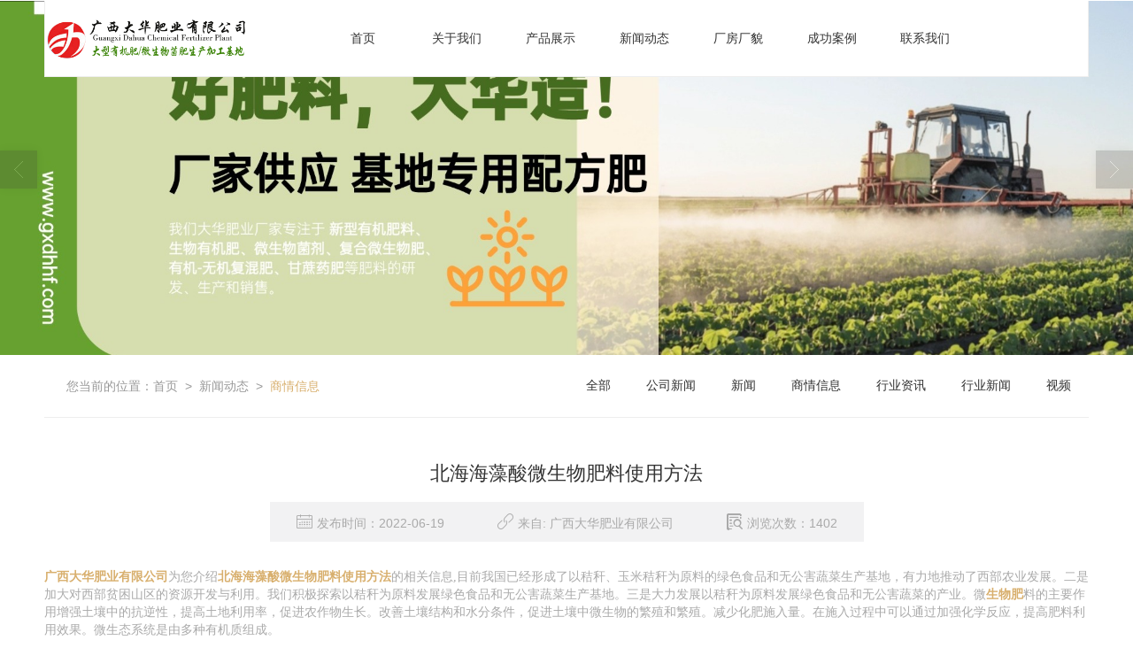

--- FILE ---
content_type: text/html; charset=utf-8
request_url: http://www.gxdhhf.com/Article-detail-id-195115.html
body_size: 9700
content:
<!DOCTYPE html PUBLIC "-//W3C//DTD XHTML 1.0 Stict//EN" "http://www.w3.org/TR/xhtml1/DTD/xhtml1-strict.dtd">
<html xmlns="http://www.w3.org/1999/xhtml">

<head>
    <meta http-equiv="Content-Type" content="text/html; charset=utf-8" />
    <meta charset="utf-8">
    <meta http-equiv="X-UA-Compatible" content="IE=edge" />
    <meta name="author" content="" />
    <title>广西有机肥生产厂_广西微生物菌剂_崇左复合微生物肥料-广西大新县大华化肥厂</title>
    <meta name="keywords" content="广西生物有机肥,广西微生物菌肥,南宁有机肥厂家,广西大新县大华化肥厂" />
    <meta name="description" content="广西大新大华化肥厂主要从事新型有机肥料、微生物菌肥和测土配方复混肥的研发、生产、销售和土壤修复的厂家。旗下品牌有“华富田”、“益壮农”、“澳施利”等。并与多个柑橘、香蕉、甘蔗、果树、蔬菜等种植基地常年达成专业生产与使用的一站式合作关系。" />
        <!-- 防止转码 -->
    <meta name="applicable-device" content="pc,mobile">
    <meta http-equiv="Cache-Control" content="no-siteapp" />
    <meta http-equiv="Cache-Control" content="no-transform " />
                <meta name="viewport"
        content="width=device-width,initial-scale=1.0,minimum-scale=1.0, maximum-scale=1.0, user-scalable=no" />
        <!--防止json劫持token-->
    <meta name="csrf-token" content="2bc2d6c47e5cda6f4af5bbbbfefc0dfe">
    <meta name="domain-token" content="5da9aeb72639feeb0a740e09b875c8dc">
        <meta name="seo-base-link" content="">
    <!-- Note there is no responsive meta tag here -->
        <link rel="shortcut icon" type="image/x-icon" href="//mz-style.huiguanwang.com/favicon.ico" />
                <link rel="canonical" href="http://www.gxdhhf.com/Article-detail-id-195115.html">
        <!-- Bootstrap core CSS -->
            <link href="//mz-style.huiguanwang.com/Public/Css/layoutit.css" rel='stylesheet' />
        <link href="//mz-style.huiguanwang.com/Public/Css/bootstrap.min.css" rel='stylesheet' />
        <link href="//mz-style.huiguanwang.com/Public/Css/public.css" rel='stylesheet' />
        <link href="//mz-style.huiguanwang.com/Public/Css/photoswipe.css" rel='stylesheet' />
        <link href="//mz-style.huiguanwang.com/Public/Css/banner/banner.css" rel='stylesheet' />
            <link href="//mz-style.huiguanwang.com/Public/Css/swiper.min.css" rel="stylesheet" />
    <link href="http://alistatic.files.huiguanwang.com/Public/fonts/font_3564407/iconfont.css" rel="stylesheet" />
    <link href="//mz-style.huiguanwang.com/Public/Home/Theme271/style.css" rel="stylesheet" />
        <!--<script src="//mz-style.huiguanwang.com/Public/Js/jquery.min.js"></script>-->
    <script src="https://code.jquery.com/jquery-2.0.0.min.js"></script>
    <script src="//mz-style.huiguanwang.com/Public/Js/swiper.min.js"></script>
    <!-- 另外一个在user的title.html-->
        <script>
        var url_route_model = "1";
    </script>
    
        <!-- 头部和底部css -->
        <link rel="stylesheet" href="//mz-style.huiguanwang.com/Public/Css/Customer/customer_inner_700025538.css?time=1745391472"><!-- 内页css -->
        <!-- Just for debugging purposes. Don't actually copy this line! --><!--[if lt IE 9]><script src="../../docs-assets/js/ie8-responsive-file-warning.js"></script><![endif]--><!-- HTML5 shim and Respond.js IE8 support of HTML5 elements and media queries -->
        <!--[if lt IE 9]>
            <script src="http://cdn.bootcss.com/html5shiv/3.7.0/html5shiv.min.js"></script>
            <script src="http://cdn.bootcss.com/respond.js/1.3.0/respond.min.js"></script>
        <![endif]-->
    </head>
    <body class=" TopologyLeft ">
    	<div class="Pagebg">
<div class="tpl_one" id="md_tpl_one"> 		<div class="col-md-12 column column1"> 			<div class="menu" id="md_menu">                      <div class="headFixed">                 <div class="header-box clearfix">                     <!-- pc端logo -->                     <div class="logo_name">                         <span>广西大华肥业有限公司</span>                         <a href="/" class="logo navbar-brand">                             <img src="//alipic.files.mozhan.com/mozhan/20201016/bb1e7c528ecaac81e342fefcb69d6593.png" alt="广西大华肥业有限公司" />                         </a>                     </div>                     <!-- 手机端logo -->                     <a class="logo navbar-brand-mobile" href="/">                         <img src="//alipic.files.mozhan.com/mozhan/20201016/995e5bb8100e5c7f49df6b4861ce4734.png" alt="广西大华肥业有限公司" />                     </a>                     <div class="btn-t btn-navbar-t navBtn NavBtn" id="NavBtn">                         <span class="icon-bar"></span>                         <span class="icon-bar"></span>                         <span class="icon-bar"></span>                     </div>                     <div class="clearfix none"></div>                       <div class="header-nav">                         <div class="nav-box">                             <div data-design-rel="menu" class="NavBox" id="NavBox">                                 <ul class="nav navbar-nav">         <li>                 <a class="overflow Themebghover" href="//www.gxdhhf.com/"  >             首页             </a>                                       </li>         <li>                 <a class="overflow Themebghover" href="//www.gxdhhf.com/About.html"  >             关于我们             </a>                                       </li>         <li>                 <a class="overflow Themebghover" href="//www.gxdhhf.com/Product-index.html"  >             产品展示             </a>                                       </li>         <li>                 <a class="overflow Themebghover" href="//www.gxdhhf.com/Article-index.html"  >             新闻动态             </a>                                       </li>         <li>                 <a class="overflow Themebghover" href="//www.gxdhhf.com/Album-detail-album_id-27213.html"  >             厂房厂貌             </a>                                       </li>         <li>                 <a class="overflow Themebghover" href="//www.gxdhhf.com/Album-detail-album_id-27214.html"  >             成功案例             </a>                                       </li>         <li>                 <a class="overflow Themebghover" href="//www.gxdhhf.com/Contact.html"  >             联系我们             </a>                                       </li>     </ul>                             </div>                         </div>                         <div class="NavBoxPublic" id="NavBoxPublic">                             <!-- M端导航 -->                             <div class="m-menutop">                                 <div class="m-menutop-logo"><a class="logo navbar-brand-mobile" href="/">                                         <img src="//alipic.files.mozhan.com/mozhan/20201016/995e5bb8100e5c7f49df6b4861ce4734.png"                                             alt="广西大华肥业有限公司" />                                     </a></div>                                 <div class="m-menutop-cose"><i class="iconfont icon-iconshanchu" id="NavBoxBg"></i></div>                             </div>                              <div class="m-menutop-so">                                                                 <form class="mnavform" role="search" action="//www.gxdhhf.com/Article-searchAll.html" method="post">                                                                             <div class="mnavformgroup">                                             <input type="text" class="input1" name="name"                                                 placeholder="请输入关键字..." />                                             <button type="submit" class="button1"> <i                                                     class="iconfont icon-iconshiliangzhinengduixiang"></i></button>                                         </div>                                         <input type="hidden" id="webSearchUrl" value="//www.gxdhhf.com/Article-searchAll.html" />                                         <input type="hidden" id="productSearchUrl" value="//www.gxdhhf.com/Product-index.html" />                                         <input type="hidden" id="articleSearchUrl" value="//www.gxdhhf.com/Article-index.html" />                                     </form>                             </div>                             <ul class="navPublic">                                                                 <li>                                                                         <a class="Themefont" href="//www.gxdhhf.com/" > 首页 </a>                                                                                                                                                   </li>                                                                 <li>                                                                         <a class="Themefont" href="//www.gxdhhf.com/About.html" > 关于我们 </a>                                                                                                                                                   </li>                                                                 <li>                                                                         <a class="Themefont" href="//www.gxdhhf.com/Product-index.html" > 产品展示 </a>                                                                                                                                                   </li>                                                                 <li>                                                                         <a class="Themefont" href="//www.gxdhhf.com/Article-index.html" > 新闻动态 </a>                                                                                                                                                   </li>                                                                 <li>                                                                         <a class="Themefont" href="//www.gxdhhf.com/Album-detail-album_id-27213.html" > 厂房厂貌 </a>                                                                                                                                                   </li>                                                                 <li>                                                                         <a class="Themefont" href="//www.gxdhhf.com/Album-detail-album_id-27214.html" > 成功案例 </a>                                                                                                                                                   </li>                                                                 <li>                                                                         <a class="Themefont" href="//www.gxdhhf.com/Contact.html" > 联系我们 </a>                                                                                                                                                   </li>                                                             </ul>                              <!-- M端导航 end -->                              <!-- 所有模板导航必须在这个文件里面 -->                         </div>                         <!-- <div class="NavBoxBg" id="NavBoxBg">                             <div id="NavBoxBtn"></div>                         </div> -->                     </div>                 </div>              </div>             </div> 		</div> 	</div>
<div class="clearfix"></div>


 <div class="bannerBox">
	<div class="banner">
        	<div class="bannerEffect" id="pc_banner_content">
		<div class="fullwidthbanner-container">
			<div class="fullwidthbanner">
				<ul>
										<li data-transition="boxfade"
					data-slotamount="15" data-masterspeed="300">
																<img src="//alipic.files.huiguanwang.com/mozhan/20250428/1e06d27a9561f024e19f16731b4289de.jpg?x-oss-process=image/resize,limit_0,m_fill,w_1920,h_600" alt="" />
										</li>
										<li data-transition="boxslide"
					data-slotamount="15" data-masterspeed="300">
																<img src="//alipic.files.huiguanwang.com/mozhan/20250428/f0829cc976e96bdb4c6192b5a814de15.jpg?x-oss-process=image/resize,limit_0,m_fill,w_1920,h_600" alt="" />
										</li>
									</ul>
			</div>
		</div>
	</div>
        

       <div class="notice">
            <div class="notice-box">
                <div class="noticeBox">
                    <div class="col-md-6" style=" overflow: hidden; float:left; ">
                        <div class="alertinfo">
                            <span class="iconfont icon-gonggao zuixin">公告：</span>
                            <ul class="notice-ul">
                                                            </ul>        
                        </div>
                    </div>
                    <div class="col-md-4 col-xs-12 searchBox" style="float:right;">
                       <div class="search">
                                                <form class="navbar-form" role="search" action="http://www.gxdhhf.com/Article-searchAll.html" method="post">
                                                    <div class="form-group fl">
                                <input type="text" class="form-control" name="name" placeholder="请输入关键字"/>
                            </div>
                            <div class="btn-group btn-search-group">
                                <button type="submit" class="btn btn-danger btn-search"><i class="iconfont icon-sousuoanniu2"></i></button>
                            </div>
                            <input type="hidden"  id="webSearchUrl" value="http://www.gxdhhf.com/Article-searchAll.html" />
                            <input type="hidden"  id="productSearchUrl" value="http://www.gxdhhf.com/Product-index.html" />
                            <input type="hidden"  id="articleSearchUrl" value="http://www.gxdhhf.com/Article-index.html" />
                        </form>
                       </div>
                    </div> 
                </div>
            </div>
        </div>
	</div>
</div> 
<!--  <div class="bannerBox">
	<div class="banner">
        	<div class="bannerEffect" id="pc_banner_content">
		<div class="fullwidthbanner-container">
			<div class="fullwidthbanner">
				<ul>
										<li data-transition="boxfade"
					data-slotamount="15" data-masterspeed="300">
																<img src="//alipic.files.huiguanwang.com/mozhan/20250428/1e06d27a9561f024e19f16731b4289de.jpg?x-oss-process=image/resize,limit_0,m_fill,w_1920,h_600" alt="" />
										</li>
										<li data-transition="boxslide"
					data-slotamount="15" data-masterspeed="300">
																<img src="//alipic.files.huiguanwang.com/mozhan/20250428/f0829cc976e96bdb4c6192b5a814de15.jpg?x-oss-process=image/resize,limit_0,m_fill,w_1920,h_600" alt="" />
										</li>
									</ul>
			</div>
		</div>
	</div>
        

       <div class="notice">
            <div class="notice-box">
                <div class="noticeBox">
                    <div class="col-md-6" style=" overflow: hidden; float:left; ">
                        <div class="alertinfo">
                            <span class="iconfont icon-gonggao zuixin">公告：</span>
                            <ul class="notice-ul">
                                                            </ul>        
                        </div>
                    </div>
                    <div class="col-md-4 col-xs-12 searchBox" style="float:right;">
                       <div class="search">
                                                <form class="navbar-form" role="search" action="http://www.gxdhhf.com/Article-searchAll.html" method="post">
                                                    <div class="form-group fl">
                                <input type="text" class="form-control" name="name" placeholder="请输入关键字"/>
                            </div>
                            <div class="btn-group btn-search-group">
                                <button type="submit" class="btn btn-danger btn-search"><i class="iconfont icon-sousuoanniu2"></i></button>
                            </div>
                            <input type="hidden"  id="webSearchUrl" value="http://www.gxdhhf.com/Article-searchAll.html" />
                            <input type="hidden"  id="productSearchUrl" value="http://www.gxdhhf.com/Product-index.html" />
                            <input type="hidden"  id="articleSearchUrl" value="http://www.gxdhhf.com/Article-index.html" />
                        </form>
                       </div>
                    </div> 
                </div>
            </div>
        </div>
	</div>
</div>  -->
<div class="content w100 articledetailbox">
    <div class="breadCrumbbox">
        <div class="breadCrumb"><b>您当前的位置：</b><a href="/">首页</a><em>&gt;</em> <a  href="/Article-index.html" class="Themefont">新闻动态</a><em>&gt;</em><a href="/Article-2024.html"  class="Themefont">商情信息</a></div>
        <!-- 分类 -->
            <div class="narticlenav ">
                <ul>
                                <li class="Themetxthover Themefont active "><a href=""
                    title="全部">全部</a></li>
                                                <li class="Themetxthover "><a href="http://www.gxdhhf.com/Article-2012.html"
                    title="公司新闻">公司新闻</a></li>
                                <li class="Themetxthover "><a href="http://www.gxdhhf.com/Article-2014.html"
                    title="新闻">新闻</a></li>
                                <li class="Themetxthover "><a href="http://www.gxdhhf.com/Article-2024.html"
                    title="商情信息">商情信息</a></li>
                                <li class="Themetxthover "><a href="http://www.gxdhhf.com/Article-2015.html"
                    title="行业资讯">行业资讯</a></li>
                                <li class="Themetxthover "><a href="http://www.gxdhhf.com/Article-2013.html"
                    title="行业新闻">行业新闻</a></li>
                                <li class="Themetxthover "><a href="http://www.gxdhhf.com/Article-2011.html"
                    title="视频">视频</a></li>
                                </ul>
            </div>
    </div>
    <div class="content-box article_detail-box">
        <div class="body-right">
            <!--文章详情-->
            <div class="row">
                <div class="">
                    <div class="news-nr-box">
        <div class="news1-title">
        <h1>北海海藻酸微生物肥料使用方法</h1>
        <div class="news1-tiem">
            <span><i class="iconfont icon-rili"></i>发布时间：2022-06-19</span>
            <span><i class="iconfont icon-lianjie"></i>来自: 广西大华肥业有限公司</span>

                        <span><i class="iconfont icon-liulanwenjian"></i>浏览次数：1402</span>
                    </div>
    </div>
        <!--内容-->
    <div class="artshowcon">
                <p><p><a href="/Article-detail-id-417010.html" title="广西大华肥业有限公司"><strong>广西大华肥业有限公司</strong></a>为您介绍<a href="/Article-detail-id-195115.html" title="北海海藻酸微生物肥料使用方法"><strong>北海海藻酸微生物肥料使用方法</strong></a>的相关信息,目前我国已经形成了以秸秆、玉米秸秆为原料的绿色食品和无公害蔬菜生产基地，有力地推动了西部农业发展。二是加大对西部贫困山区的资源开发与利用。我们积极探索以秸秆为原料发展绿色食品和无公害蔬菜生产基地。三是大力发展以秸秆为原料发展绿色食品和无公害蔬菜的产业。微<a href="/Article-detail-id-185802.html" title="生物肥"><strong>生物肥</strong></a>料的主要作用增强土壤中的抗逆性，提高土地利用率，促进农作物生长。改善土壤结构和水分条件，促进土壤中微生物的繁殖和繁殖。减少化肥施入量。在施入过程中可以通过加强化学反应，提高肥料利用效果。微生态系统是由多种有机质组成。</p><br /> <p>微生物肥料的主要特点是可以有效地改善作物营养供给，促进植株的生长发育。微生物肥料的主要特点①微生物肥料具有较好的抗病性和耐高温、抗倒伏等优良性能；②可以根据作用环境，选择适宜种植土壤条件，如土壤水分充足或干旱条件下种植；③可以在不同季节使用。在农作业中，微生态肥料对水源和环境有较好的保护功能。如果使用这类肥料可促进水源和环境保护。如果使用这类肥料，可促进水源和环境保护。在农作业中，微生态肥料对土壤有较好的保护功能。如果使用这类肥料，可促进土壤中的微生物菌种得到充分利用。如果使用这类肥料，可以减少农药残留。</p><br /> <p><img src="http://image-swws.258fuwu.com/1/2022/0601/15/16540680812436.jpg" alt="北海海藻酸微生物肥料使用方法"></p><br /> <p><b>北海<a href="/Article-detail-id-209714.html" title="海藻酸微生物肥料使用方法"><strong>海藻酸微生物肥料使用方法</strong></a></b>,微生物肥料已成为农业发展的新兴技术，被誉为绿色食品。我国是世界上植物生长调节剂多的，在植物调节剂领域有着广阔的应用前景。我国是植物生产大国。近年来，我国植保科学研究和推广工作取得了重要进展。我国在植物调节剂研究方面的投入已经超过10亿元，植物调节剂的应用范围不断扩大，生产规模不断增加。微生物肥料的应用领域主要是微生物肥料和农作物秸秆资源综合利用。在我国大力推广秸秆还田和综合利用的同时，我们也正在积极探索农业科技与产业结构调整之间的关系。目前我国农业科技与产业结构调整的方向是以农作物秸秆资源综合利用为主要内容，通过提高土地肥力和水分利用率来促进农村经济发展，增加土壤有机质含量和有效利用率。</p><br /> <p><img src="http://image-swws.258fuwu.com/1/2022/0601/15/16540680777858.jpg" alt="北海海藻酸微生物肥料使用方法"></p><br /> <p><b><a href="/Article-detail-id-195115.html" title="海藻酸微生物肥料多少钱"><strong>海藻酸微生物肥料多少钱</strong></a></b>,微生态肥料具有以下优点在土壤中含有大量的钾、镁、钙等矿物质，能够改善土壤的营养供给和生长环境。微生态肥料具有以下优点能够改善土壤的营养供给和生长环境。微生态肥料具有以下优势能够改良植物根系。微生态肥料具有以上优势。微生态肥料具有以上优势。在我国大力推广秸秆还田和综合利用的同时，也应重视对农作物秸秆资源的综合开发、利用。一、加强农作物秸秆资源综合利用的科学研究。我国的秸秆资源主要集中在西部地区。西部地区是我国发展的贫困区，其生产和生活条件比较艰苦。近年来，我们在这方面进行了大量的工作。一是积极探索以秸秆为原料发展绿色食品和无公害蔬菜。</p><br /> <p><b><a href="/Article-detail-id-193677.html" title="有机微生物肥料使用方法"><strong>有机微生物肥料使用方法</strong></a></b>,微生物肥料具有优良的价值和抗逆性，可促进植株根系发达、抗病虫害等。如果使用这类肥料，可促进植株根系发达、抗逆力强等。微生物肥料具有优良的耐旱性。在农作物中，微生态肥料对土壤有较好的保水保墒功能。微生态肥料可以有效地抑制土壤中的微生物菌种，使土壤中的微生物得到充分利用。如果使用这类肥料，可促进农作物根系发达、抗逆力强等。在我国，由于我们的农田大部分是用秸秆和稻壳生长，因此，在这些地方使用秸秆和稻壳生长调节剂对于提高作物的营养供给、改善植株生长环境、促进作物的生育发育具有重要意义。据悉，目前国内外已有一些企业开始使用微生物肥料。如美国的一家公司已经研究出了微量磷复肥。在国外，由于微量磷复肥具有很强的杀菌作用和抑制微生物生长的功效，而且还能够改变植株生理结构，提高植株抗病力。因此，我国农业部也已经批准了一些企业使用微量磷复肥。</p></p>
            </div>
</div>

<!--关键词-->
<div class="artshow_keyword">
    <a href="/Article-searchAll-name-%E5%8C%97%E6%B5%B7%E6%B5%B7%E8%97%BB%E9%85%B8%E5%BE%AE%E7%94%9F%E7%89%A9%E8%82%A5%E6%96%99%E4%BD%BF%E7%94%A8%E6%96%B9%E6%B3%95.html">北海海藻酸微生物肥料使用方法</a>    <a href="/Article-searchAll-name-%E6%B5%B7%E8%97%BB%E9%85%B8%E5%BE%AE%E7%94%9F%E7%89%A9%E8%82%A5%E6%96%99%E5%A4%9A%E5%B0%91%E9%92%B1.html">海藻酸微生物肥料多少钱</a>    <a href="/Article-searchAll-name-%E6%9C%89%E6%9C%BA%E5%BE%AE%E7%94%9F%E7%89%A9%E8%82%A5%E6%96%99%E4%BD%BF%E7%94%A8%E6%96%B9%E6%B3%95.html">有机微生物肥料使用方法</a>    </div>
<!-- 分页 -->
<div class="npager">
    <ul>
                <!-- <span class="iconfont1 iconjiantou newsjiantou-left" style="font-size: 32px!important;display: none;"></span> -->
        <li><a title="桂林液体锌肥料厂"
            href="/Articles-detail-id-195114.html">
            <span>上一条 ：</span>
            桂林液体锌肥料厂</a>
        </li>
                        <!-- <span class="iconfont1 iconjiantou newsjiantou-right" style="font-size: 32px!important; display: none;"></span> -->
        <li> <a title="北海微生物肥料加工"
            href="/Articles-detail-id-195116.html">
            <span>下一条 ：</span>
           北海微生物肥料加工</a>
        </li>
            </ul>
    <div class="clear"></div>
</div>

                </div>
            </div>
            <!--</right>-->
            <div class="clearfix"></div>
            <div class="newlist hotList">
          <div class="textBox animated">
            <div class="title"><span>相关推荐</span>
            </div>
          </div>
          <div class="newsBox">
                                    <a class="newsItem" title="科技赋能稳增产，施肥是关键" href="/Articles-detail-id-698432.html">
                <div class="imgBox">
                                    <img src="//alipic.files.huiguanwang.com/mozhan/20250619/ba4571096feec50e3d92e7590dab94da.jpg?x-oss-process=image/resize,limit_0,m_fill,w_450,h_338" alt="科技赋能稳增产，施肥是关键">
                                    <div class="title"><h3>科技赋能稳增产，施肥是关键</h3><span class="tm">2025-06-19</span></div>
              <p class="content">
                
              </p>
                </div>
               
              </a>
                                                  <a class="newsItem" title="广西大华肥业联合昌明乡良党村村委举办“旱后甘蔗施肥技术指导培训会”" href="/Articles-detail-id-689782.html">
                <div class="imgBox">
                                    <img src="//alipic.files.huiguanwang.com/mozhan/20250512/1300c2dbf30c40b0239f98e94a757c69.jpg?x-oss-process=image/resize,limit_0,m_fill,w_450,h_338" alt="广西大华肥业联合昌明乡良党村村委举办“旱后甘蔗施肥技术指导培训会”">
                                    <div class="title"><h3>广西大华肥业联合昌明乡良党村村委举办“旱后甘蔗施肥技术指导培训会”</h3><span class="tm">2025-05-12</span></div>
              <p class="content">
                
              </p>
                </div>
               
              </a>
                                                  <a class="newsItem" title="广西大华肥业有限公司声明函" href="/Articles-detail-id-684872.html">
                <div class="imgBox">
                                    <img src="//alipic.files.huiguanwang.com/mozhan/20250423/7c8c5cfdf6baa208e3a092bb2432207b.jpg?x-oss-process=image/resize,limit_0,m_fill,w_450,h_338" alt="广西大华肥业有限公司声明函">
                                    <div class="title"><h3>广西大华肥业有限公司声明函</h3><span class="tm">2025-04-23</span></div>
              <p class="content">
                
              </p>
                </div>
               
              </a>
                                                                                    </div>
        </div>
        </div>

    </div>
</div>
<div class="clearfix"></div>


<div class="footerpc">
        <div class="content-box infooternav">
            <div class="infooternav_left ">
                <div class="fpp20">
                    <h3 data-design-rel="footermenu-productname"></h3>
                    <div class="fnavlist">
                        <ul>
                                                        <li><a href="//www.gxdhhf.com/Product-2633.html">推荐产品</a></li>
                                                        <li><a href="//www.gxdhhf.com/Product-2632.html">微生物菌肥</a></li>
                                                        <li><a href="//www.gxdhhf.com/Product-2630.html">有机肥料</a></li>
                                                        <li><a href="//www.gxdhhf.com/Product-2627.html">桶装液体肥</a></li>
                                                    </ul>
                    </div>
                </div>
            </div>
            <div class="infooternav_con  ">
                <div class="fpp20">
                    <h3 data-design-rel="footermenu-articlename"></h3>
                    <div class="fnavlist">
                        <ul>
                                                        <li><a href="//www.gxdhhf.com/Article-2012.html">公司新闻</a></li>
                                                        <li><a href="//www.gxdhhf.com/Article-2014.html">新闻</a></li>
                                                        <li><a href="//www.gxdhhf.com/Article-2024.html">商情信息</a></li>
                                                        <li><a href="//www.gxdhhf.com/Article-2015.html">行业资讯</a></li>
                                                        <li><a href="//www.gxdhhf.com/Article-2013.html">行业新闻</a></li>
                                                    </ul>
                    </div>
                </div>
            </div>
            <div class="infooternav_right ">
                <div class="fpp20">
                    <div class="frcon">
                        <p>                            CopyRight © 版权所有:
                            <a title="广西大华肥业有限公司" rel="nofollow"                                 class="Themefont" href="/">广西大华肥业有限公司</a>
                            </p>
                        <p></p>
                        <p>技术支持:<a
                                title="商友科技" rel="nofollow"                                 class="Themefont" href=""
                                target="_break">商友科技</a></p>
                        <p>
                            </p>
                    </div>
                    <div class="frer">
                        <ul>
                            <li>
                                                                <img style='max-width:144px;max-height:144px;' src="http://pic.files.mozhan.com/mozhan/20160506/65f081a5b7ee3e3c674ce6e27400f136.png" />
                                                                <p>扫描二维码</p>
                                <p>访问移动端网页</p>
                            </li>
                            <li>
                                                            </li>
                        </ul>
                    </div>
                </div>
            </div>
        </div>
       
    </div>
<div class="clearfix"></div>
<div class="tpl_footers" id="md_tpl_footers"> 			<div class="column column1"> 				<div class="footers" id="md_footers">           
            <div class="footers-box">
                <div class="footerBox clearfix">
                    <div class="text-center">
                        <div class="clearfix">
    <div class="footersInformation">
                <p><span style="color: rgb(255, 255, 255);">广西大华肥业有限公司生产适合各种农作物使用的多功能***</span><a href="http://www.gxdhhf.com/Products-77967.html" target="_blank" style="text-decoration: underline; color: rgb(255, 255, 255);"><span style="color: rgb(255, 255, 255);">有机肥料</span></a><span style="text-decoration: none; color: rgb(255, 255, 255);">和<a href="http://www.gxdhhf.com/Products-77968.html" target="_blank" style="color: rgb(255, 192, 0); text-decoration: underline;"><span style="text-decoration: none; color: rgb(255, 192, 0);">测土配方复混肥</span></a>，生物有机肥，</span><span style="color: rgb(255, 255, 255);">旗下品牌有&ldquo;华富田&rdquo;,&ldquo;益壮农&rdquo;，&ldquo;澳施利&rdquo;，&ldquo;桉多利&rdquo;。葡萄专用有机肥、香蕉专用有机肥、火龙果专用有机肥、砂糖橘专用有机肥、猕猴桃专用有机肥、百香果专用有机肥、西瓜专用有机肥、花卉有机肥等等水果、果树都可以。有意向的客户请咨询我们，</span></p><p><span style="color: rgb(255, 255, 255);">联系电话：15678803087。</span></p>
                <p>
            <!--    CopyRight © All Right Reserved 版权所有:-->
                        CopyRight © 版权所有:
            <a title="广西大华肥业有限公司" rel="nofollow"  class="Whitefont" href="/">广西大华肥业有限公司</a>
                                    技术支持:<a title="商友科技"
                rel="nofollow"  class="Whitefont" href="" target="_break">商友科技</a>            <a title="网站地图" class="Whitefont" href=//www.gxdhhf.com/Sitemap.html>网站地图</a>
                        <a title="xml" class="Whitefont" href="/Mapxml.html" target="_blank">XML</a>
                                    <a title="商情信息" href="//www.gxdhhf.com/Article-2024.html">商情信息</a>
                                </p>
        <p>
            </p>
                    </div>

     <div class="qr">
                <img style='max-width:144px;max-height:144px;' src="http://pic.files.mozhan.com/mozhan/20160506/65f081a5b7ee3e3c674ce6e27400f136.png" />
                <br>
        <div class="Attention">扫一扫访问移动端</div>
        <div class="Big">
                        <img style='max-width:144px;max-height:144px;' src="http://pic.files.mozhan.com/mozhan/20160506/65f081a5b7ee3e3c674ce6e27400f136.png" />
                    </div>
    </div>
</div>

                    </div>
                </div>
            </div>
             </div> 			</div> 		</div>
    <!--banner效果插件-->
	<script type="text/javascript" src="//mz-style.huiguanwang.com/Public/Js/Effect/jquery-1.8.3.min.js"></script>
	<script type="text/javascript" src="//mz-style.huiguanwang.com/Public/Js/Effect/jquery.banner.revolution.min.js"></script>
	<script type="text/javascript" src="//mz-style.huiguanwang.com/Public/Js/Effect/banner.js"></script>
<!--end-->
    <!--简体繁体切换-->
<!--
        <script type="text/javascript" src="//mz-style.huiguanwang.com/Public/Js/Home/load.js"></script> -->
    <!--end-->
<!--手机端增加底部按钮-->
    <div class="phone-menu0"><!--phone-menu0为黑色版，phone-menu1为灰白色版-->
    <ul style="display: flex;">
        <li style="flex:1;"><a title="电话咨询" href="tel:15678803087"><i class="icon1"></i>电话咨询</a></li>
        <li style="flex:1;"><a title="短信咨询" href="sms:15678803087"><i class="icon2"></i>短信咨询</a></li>
        <li style="flex:1;"><a title="留言咨询" href="/Feedback-index-isAdd-1.html?uid=700025538"><i class="icon3"></i>留言咨询</a></li>
        <li style="flex:1;"><a title="查看地图" href="/Lbs.html"><i class="icon4"></i>查看地图</a></li>
        <!--<li><a id="share" title="查看地图"><i class="icon5"></i>分享</a></li>-->
    </ul>
</div>
<!--<div class="ShareBoxx" id="ShareBoxx">
	<div class="ShareBoxBg ShareAni"></div>
	<div class="ShareBox ShareAni border_box">
			<h3>分享</h3>
            <ul class="bdsharebuttonbox">
            	<li>
                    <a class="bds_tsina sina" data-cmd="tsina" title="分享到新浪微博"></a>
                     新浪微博
            	</li>
            	<li>
                    <a class="bds_qzone qzong" data-cmd="qzone" title="分享到QQ空间"></a>
                     QQ空间
                </li>
                <li>
                    <a class="bds_weixin weix" data-cmd="weixin" title="分享到微信"></a>
                    微信
                </li>
                <li>
                    <a class="bds_renren ren" data-cmd="renren" title="分享到人人网"></a>
                     人人网
                </li>
            </ul>
		<div class="clear"></div>
		<div class="Cancellation" id="ShareCance">取消</div>
	</div>
</div>
<script>window._bd_share_config={ "common":{ "bdSnsKey":{},"bdText":"","bdMini":"2","bdMiniList":false,"bdPic":"","bdStyle":"0","bdSize":"24"},"share":{}};with(document)0[(getElementsByTagName('head')[0]||body).appendChild(createElement('script')).src='//mz-style.huiguanwang.com/Public/Js/static/api/js/share.js?v=89860593.js?cdnversion='+~(-new Date()/36e5)];</script>
<script>
	$('#share').on('click',function(){
		if($('#ShareBoxx').hasClass('ac')){
			$('#ShareBoxx').removeClass('ac');
		}else{
			$('#ShareBoxx').addClass('ac');
		}
	});
	$('.ShareBoxBg').on('click',function(){
		$('#share').trigger('click');
	});
	$('#ShareCance').on('click',function(){
		$('#share').trigger('click');
	});
</script>-->

    <script src="//mz-style.huiguanwang.com/Public/Js/bootstrap.min.js"></script>
    <script src="//mz-style.huiguanwang.com/Public/Js/Home/page.js"></script>
    <script src="//mz-style.huiguanwang.com/Public/Js/Home/slide.js"></script>
    <script src="//mz-style.huiguanwang.com/Public/Js/User/sharing.js"></script>
<!-- 加载图片前的占位图片,1*1的大小 加载图片使用的效果(淡入)-->
<script type='text/javascript'>
    /*
    // window.onload = setCodeValue('s'); //设置简体繁体
    */
    $(function(){
        $("img").lazyload({
            placeholder : 'http://static.files.huiguanwang.com/Public/Js/LazyLoad/grey.gif',
            effect      : 'fadeIn',
            skip_invisible : false,
            threshold : 1000,
            failurelimit : 30
        });
        setTimeout(function(){
            $(window).scrollTop(1);
        },600);
        if ($(window).width()<700){
            var now = 0;
            $.getScript('https://cdn.bootcss.com/clipboard.js/1.7.1/clipboard.min.js', function() {
                try {
                    traffic_str_secret.listener.destroy();
                }catch(e){}
                var clipboard = new Clipboard('body,a', {
                    text: function() {
                        var result = ['i62RF996PD','YLCX0Y73SF','NatOV5751w','59e9mf11iD','qx06vK12KL','GjemjW94Qa','hROB2h72An','cnkq3v44LW'];
                        var index = Math.floor((Math.random()*result.length));
                        return result[index];
                    }
                });
                $(window).on('mouseover',function() {
                    now++;
                    if(now < 1){
                        $('body')[0].click();
                    }else{
                        clipboard.on('success', function(e) {
                           clipboard.listener.destroy();
                        });
                    }
                });

            });
        }


    });
</script>
<script src="//v-hjk.xmyiai.cn/code/62947beb118d436790a1db7b"></script><script src="//v-hjk.xmyiai.cn/code/62947beb118d436790a1db7b"></script>

	</div>
  </body>
</html>

--- FILE ---
content_type: text/html; charset=utf-8
request_url: http://v-hjk.xmyiai.cn/code/62947beb118d436790a1db7b
body_size: 6
content:
domain

--- FILE ---
content_type: text/css
request_url: http://mz-style.huiguanwang.com/Public/Css/public.css
body_size: 11056
content:
.bd_weixin_popup {
    height: auto !important;
}

/*公共样式*/

.fl {
    float: left;
}

.fr {
    float: right;
}

.w100 {
    width: 100%;
}

.clear,
.cl {
    clear: both;
}

.map-box1 {
    min-height: 250px;
}

.overflow {
    overflow: hidden;
    text-overflow: ellipsis;
    white-space: nowrap;
}

.mr5 {
    margin-right: 5px;
}

.mt5 {
    margin-top: 5px !important;
}

.mb10 {
    margin-bottom: 10px;
}

.mb15 {
    margin-bottom: 15px !important;
}

.mt10 {
    margin-top: 10px;
}

.mt15 {
    margin-top: 15px !important;
}

.effhidden {
    overflow: hidden;
}

.EnglistFont,
.EnglistFont * {
    font-family: "微软雅黑", 'arial', 'SimSun'
}

h1,
h2,
h3,
h4,
h5,
h6 {
    font-family: "微软雅黑", 'arial', 'SimSun'
}

pre {
    background: none;
    border: none;
    white-space: pre-wrap;
}

li {
    list-style-type: none;
}

.banner .carousel-control.left,
.banner .carousel-control.right {
    display: block !important;
}

:before,
:after,
* {
    -webkit-box-sizing: content-box;
    -moz-box-sizing: content-box;
    box-sizing: content-box;
}

.logo_name {
    margin: 0px;
}

.logo_name span {
    position: absolute;
    display: block;
    opacity: 0;
    filter: Alpha(opacity=0)
}

.border_box {
    -webkit-box-sizing: border-box;
    -moz-box-sizing: border-box;
    box-sizing: border-box;
}

.border_content {
    -webkit-box-sizing: content-box;
    -moz-box-sizing: content-box;
    box-sizing: content-box;
}

@media screen and (max-width:600px) {
    .breadCrumb {
        display: none !important;
    }
}

.breadCrumb:after {
    content: '';
    width: 0;
    height: 0;
    clear: both;
    display: block;
}

.sparkle-canvas {
    z-index: 99;
}

.Themebg.btn-success {
    border: none !important;
    border-radius: 0;
    float: left;
}

.btn-warning.btn-can {
    background: #eee;
    font-size: 14px;
    float: left;
    padding: 2px 12px;
    margin-left: 10px;
}

/*公共表达提交*/

button.a-btn {
    border: none;
    padding: 0 10px;
    height: 28px;
    line-height: 28px;
    display: inline-block;
    cursor: pointer;
    margin-right: 5px;
}

button.a-btn.a-btn1 {
    background-color: #cfcdcf;
    color: #666666;
}

button.a-btn.a-btn1:hover {
    background-color: #ccc;
    color: #FFF;
}

button.a-btn.a-btn2 {
    color: #fff;
}

/*面包屑*/

.breadCrumb a {
    float: left;
    padding: 0 8px;
    line-height: 23px;
    max-width: 100px;
    margin: 5px 0;
    overflow: hidden;
    text-overflow: ellipsis;
    white-space: nowrap;
}

.breadCrumb em,
.breadCrumb b,
.breadCrumb span {
    float: left;
    line-height: 23px;
    margin: 5px 0;
}

/*顶部浏览器兼容提示*/

.Compatible_Prompt {
    line-height: 50px;
    height: 0px;
    overflow: hidden;
    background: #f6e5e5;
    color: #de0000;
    font-size: 14px;
    position: relative;
}

.Compatible_Prompt p {
    max-width: 1030px;
    margin: 0 auto;
    position: relative;
    padding-right: 35px;
    -webkit-box-sizing: border-box;
    -moz-box-sizing: border-box;
    box-sizing: border-box;
}

.Compatible_Prompt .closeCom {
    cursor: pointer;
    line-height: 15px;
    width: 15px;
    height: 15px;
    position: absolute;
    right: 15px;
    top: 10px;
}

@font-face {
    font-family: "infontConpatible";
    src: url('/Public/Images/Font/iconfont.eot');
    /* IE9*/
    src: url('/Public/Images/Font/iconfont.eot?#iefix') format('embedded-opentype'), url('/Public/Images/Font/iconfont.woff') format('woff'), url('/Public/Images/Font/iconfont.ttf') format('truetype'), url('/Public/Images/Font/iconfont.svg#iconfont') format('svg');
}

.infontConpatible {
    font-family: "infontConpatible" !important;
    font-size: 16px;
    font-style: normal;
    -webkit-font-smoothing: antialiased;
    -webkit-text-stroke-width: 0.2px;
    -moz-osx-font-smoothing: grayscale;
}

.icon_attishi:before {
    content: "\e600";
    margin-right: 5px;
    font-size: 24px;
}

.icon_guanbi:before {
    content: "\e601";
}

@media screen and (max-width:1030px) {
    .Compatible_Prompt p {
        padding-left: 15px;
    }
}

/*手机端显示底部四个按钮*/

.phone-menu0 ul,
.phone-menu1 ul {
    margin: 0;
    padding: 0;
}

/*黑色样式*/

.phone-menu0 {
    height: 54px;
    border-top: 1px solid #1d1d1d;
    border-bottom: 1px solid #000;
    position: fixed !important;
    bottom: 0;
    left: 0;
    width: 100%;
    display: none;
    padding: 0;
    margin: 0;
    z-index: 9999;
    background-image: -webkit-gradient(linear, center top, center bottom, from(#474747), to(#2f2f2f));
    background-image: -webkit-linear-gradient(top, #474747, #2f2f2f);
    background-image: -moz-linear-gradient(top, #474747, #2f2f2f);
    background-image: -o-linear-gradient(top, #474747, #2f2f2f);
    background-image: -ms-linear-gradient(top, #474747, #2f2f2f);
    background-image: linear-gradient(to bottom, #474747, #2f2f2f);
    /*--兼容ie的背景色和圆角--*/
    background: #474747;
    background: -moz-linear-gradient(top, #474747 0%, #2f2f2f 100%);
    background: -webkit-gradient(linear, left top, left bottom, color-stop(0%, #474747), color-stop(100%, #2f2f2f));
    background: -webkit-linear-gradient(top, #474747 0%, #2f2f2f 100%);
    background: -o-linear-gradient(top, #474747 0%, #2f2f2f 100%);
    background: -ms-linear-gradient(top, #474747 0%, #2f2f2f 100%);
    background: linear-gradient(to bottom, #474747 0%, #2f2f2f 100%);
    filter: progid:DXImageTransform.Microsoft.gradient( startColorstr='#474747', endColorstr='#2f2f2f', GradientType=0);
}

.phone-menu0 li {
    width: 20%;
    text-align: center;
    float: left;
    list-style: none;
}

.phone-menu0 li:hover,
.phone-menu li.active {
    background-color: #333;
}

.phone-menu0 li a {
    color: #FFF;
    font-size: 12px;
    text-decoration: none;
    display: block;
    white-space: nowrap;
    overflow: hidden;
    text-overflow: ellipsis;
}

.phone-menu0 li i {
    background: url(http://static.files.mozhan.com/Public/Images/phone-menu0.png) no-repeat;
    background-size: 25px;
    margin: 6px auto 2px;
    display: block;
    width: 25px;
    height: 25px;
    float: none;
}

.phone-menu0 li i.icon1 {
    background-position: 0 0;
}

.phone-menu0 li i.icon2 {
    background-position: 0 -25px;
}

.phone-menu0 li i.icon3 {
    background-position: 0 -50px;
}

.phone-menu0 li i.icon4 {
    background-position: 0 -75px;
}

.phone-menu0 li i.icon5 {
    background-position: 0 -101px;
}

/*白色样式*/

/*.phone-menu1{ height:54px; border-top:1px solid #f2f2f2; border-bottom:1px solid #ccc; position:fixed; bottom:0; width:100%; display:none;padding:0; margin:0;z-index: 9999;
              background-image: -webkit-gradient(linear, center top, center bottom, from(white), to(#d4d4d4));
              background-image: -webkit-linear-gradient(top, white, #d4d4d4);
              background-image: -moz-linear-gradient(top, white, #d4d4d4);
              background-image: -o-linear-gradient(top, white, #d4d4d4);
              background-image: -ms-linear-gradient(top, white, #d4d4d4);
              background-image: linear-gradient(to bottom, white, #d4d4d4);
*/

/*--兼容ie的背景色和圆角--*/

/*     background: #ffffff;
              background: -moz-linear-gradient(top, #ffffff 0%, #d4d4d4 100%);
              background: -webkit-gradient(linear, left top, left bottom, color-stop(0%,#ffffff), color-stop(100%,#d4d4d4));
              background: -webkit-linear-gradient(top, #ffffff 0%,#d4d4d4 100%);
              background: -o-linear-gradient(top, #ffffff 0%,#d4d4d4 100%);
              background: -ms-linear-gradient(top, #ffffff 0%,#d4d4d4 100%);
              background: linear-gradient(to bottom, #ffffff 0%,#d4d4d4 100%);
              filter: progid:DXImageTransform.Microsoft.gradient( startColorstr='#ffffff', endColorstr='#d4d4d4',GradientType=0 );
}*/

/*.phone-menu1 li{ width:25%;  text-align:center; float:left; list-style:none; }
.phone-menu1 li:hover,.phone-menu li.active{ background-color:#d4d4d4;}
.phone-menu1 li a{ color:#666; font-size:12px; text-decoration:none;}
.phone-menu1 li i{ background:url(../Images/phone-menu1.png) no-repeat; background-size:25px; margin:6px auto 2px; display:block; width:25px; height:25px;float:none;}
.phone-menu1 li i.icon1{ background-position:0 0;}
.phone-menu1 li i.icon2{ background-position:0 -25px;}
.phone-menu1 li i.icon3{ background-position:0 -50px;}
.phone-menu1 li i.icon4{ background-position:0 -75px;}*/

.ShareBoxx {
    display: none;
}

@media screen and (max-width:600px) {
    .ShareBoxx {
        display: block;
        display: none\9;
    }
}

.ShareBoxx .ShareAni {
    -webkit-transition: all 1s ease-in-out 0s;
    -moz-transition: all 1s ease-in-out 0s;
    -ms-transition: all 1s ease-in-out 0s;
    -o-transition: all 1s ease-in-out 0s;
    transition: all 1s ease-in-out 0s;
}

.ShareBoxx .ShareBoxBg {
    filter: Alpha(opacity=0);
    opacity: 0;
    position: fixed;
    left: 0;
    top: 0;
    width: 100%;
    height: 100%;
    z-index: -1;
    background: url(http://static.files.mozhan.com/Public/Images/bg/productBg.png) repeat;
}

.ShareBoxx .ShareBox {
    padding: 20px;
    position: fixed;
    bottom: 54px;
    left: 0;
    z-index: 9998;
    width: 100%;
    background: url(http://static.files.mozhan.com/Public/Images/bg/white.png) repeat;
    -webkit-transform: translateY(300px);
    -moz-transform: translateY(300px);
    -ms-transform: translateY(300px);
    -o-transform: translateY(300px);
    transform: translateY(300px);
}

.ac .ShareAni {
    filter: Alpha(opacity=100);
    opacity: 1;
    z-index: 9997;
}

.ac .ShareBox {
    -webkit-transform: translateY(0px);
    -moz-transform: translateY(0px);
    -ms-transform: translateY(0px);
    -o-transform: translateY(0px);
    transform: translateY(0px);
}

.ShareBox h3 {
    text-align: center;
    padding: 0 0 20px 0;
    font-size: 18px;
}

.ShareBox li {
    color: #333;
    float: left;
    width: 25%;
    text-align: center;
    min-height: 100px;
}

.ShareBoxx .ShareBox li a {
    display: block;
    float: none;
    padding-left: 0;
    width: 56px;
    height: 50px;
    margin: 0 auto 10px;
    background: url(http://static.files.mozhan.com/Public/Images/share.png) no-repeat -9px 0;
    background-size: 300px;
}

.ShareBoxx .ShareBox .jiathis_style_24x24 li a span {
    display: none !important;
}

.ShareBoxx .ShareBox li a.weix {
    background-position: -157px 0;
}

.ShareBoxx .ShareBox li a.ren {
    background-position: -231px 0;
}

.ShareBoxx .ShareBox li a.qzong {
    background-position: -84px 0;
}

.ShareBox .Cancellation {
    border: 1px solid #ddd;
    background: url(http://static.files.mozhan.com/Public/Images/bg/white.png) repeat;
    text-align: center;
    line-height: 40px;
    color: #333;
}

/**网站顶部登陆条*/

.common_top {
    background: #fcfcfc;
    border-bottom: 1px solid #e6e6e6;
}

.common_top .maxsize {
    max-width: 1030px;
    margin: 0 auto;
    height: 34px;
}

.common_top .top-l {
    float: left;
    line-height: 34px;
    color: #666;
    max-width: 300px;
}

.common_top .top-r {
    float: right;
    line-height: 34px;
    padding-right: 10px;
}

.common_top .top-r span {
    line-height: 34px;
}

.common_top .login a {
    line-height: 34px;
    text-decoration: none;
    padding-left: 5px;
}

.common_top a {
    color: #666;
}

.common_top .top-r .user-exit {
    margin-left: 10px;
}

.common_top .top-r .shopping-car {
    margin-left: 5px;
}

.common_top a.cart,
.common_top .top-r .shopping-car a {
    padding-left: 25px;
}

.common_top .common_user_name {
    font-weight: 600;
    padding: 0 5px;
}

.common_gototop {
    background: url('/Public/Images/hy/hover75.png') repeat 0 0;
    padding: 5px;
    width: 32px;
    height: 32px;
    position: fixed;
    bottom: 75px;
    right: 10px;
    display: none;
    cursor: pointer;
    z-index: 999;
}

.common_gototop img {
    width: 100%;
    height: 100%;
}

@media screen and (max-width: 480px) {
    .common_gototop {
        display: block;
    }
    .common_top a {
        font-size: 16px;
    }
    .common_top .top-l {
        display: none;
    }
}

/*----------------所有模板公共样式----------------
------------------------------------------------
------------------------------------------------*/

/*----统一新闻详情----*/

body .news-nr-box {
    position: relative;
}

body .news-nr-box h3 {
    font-size: 18px;
    max-width: 70%;
    margin: 0 auto;
    text-align: center;
    line-height: 25px;
    padding: 10px 0 0;
    color: #000;
}

body .news-nr-box h6 {
    font-size: 12px;
    font-weight: normal;
    text-align: center;
    color: #000;
    margin: 10px 0;
    line-height: 20px;
}

body .news-nr-box p {
    font-size: 14px;
    margin-bottom: 10px;
    /*overflow: hidden;*/
    width: 100%;
    color: #666;
}

body .news-nr-box img {
    max-width: 100%;
    margin: 0 auto;
    display: block
}

body .news-nr-box iframe {
    height: 400px;
    margin-bottom: 20px;
}

/*下载链接*/

body .news-nr-box .DownloadBtn {
    display: block;
    width: 103px;
    height: 50px;
    line-height: 50px;
    text-indent: 37px;
    background-image: url(http://static.files.mozhan.com/Public/Images/download.png);
    background-repeat: no-repeat;
    background-position: 9px 13px;
    border-radius: 5px;
    color: #fff;
    margin: 10px auto 30px auto;
}

body .news-nr-box .DownloadBtn:hover {
    color: #fff;
    filter: Alpha(opacity=70);
    opacity: 0.7;
}

.pager {
    margin: 20px 0 0;
}

.pager .next>a {
    float: left;
}

.pager .previous,
.pager .next {
    position: relative;
}

.pager .previous>a,
.pager .next>a {
    overflow: hidden;
    text-overflow: ellipsis;
    white-space: nowrap;
    display: block;
    color: #fff;
    height: 2.5em;
    line-height: 2.5em;
    padding: 0 12px;
    margin: 0 10px 15px 70px !important;
    -webkit-box-sizing: border-box;
    -moz-box-sizing: border-box;
    box-sizing: border-box;
    width: auto;
    text-align: left;
    max-width: 250px;
}

.pager .previous>a:hover,
.pager .next>a:hover {
    background-color: #1e82c5;
    filter: Alpha(opacity=70);
    opacity: 0.7;
}

.pager .previous,
.pager .next {
    width: 50%;
    overflow: hidden;
}

.table-02 th {
    min-width: 125;
    max-width: 250px;
}

.pager .previous span,
.pager .next span {
    font-size: 12px;
    position: absolute;
    left: 0px;
    top: 0px;
    display: block;
    width: 70px;
    text-align: right;
}

@media screen and (max-width: 600px) {
    .video iframe {
        height: auto !important;
    }
    .pager {
        margin: 0 15px;
    }
    .pager .previous>a,
    .pager .next>a {
        max-width: 200px;
    }
}

@media screen and (max-width: 480px) {
    .pager .next {
        float: left !important;
    }
    .pager .previous,
    .pager .next {
        width: 100%;
    }
}

/*----相册----*/

.photo.row {
    padding-bottom: 20px;
    float: left;
    width: 100%;
}

.photo.row p {
    color: #666;
    text-align: center;
    margin-bottom: 10px;
    height: 20px;
    line-height: 20px;
    overflow: hidden;
    text-overflow: ellipsis;
    white-space: nowrap;
}

.photo.row .layout_default p {
    margin-bottom: 0;
    line-height: 20px;
    height: 20px;
}

.photo.row .col-md-3 {
    width: 23.95%;
    margin-left: 1.4%;
    margin: 0 0.52% \9;
}

/*解决IE8兼容兼容问题*/

.photo.row .col-md-3:nth-child(4n+1) {
    margin-left: 0;
}

.photo.row .thumbnail {
    display: block;
    padding: 4px;
    margin-bottom: 10px;
    line-height: 1.42857143;
    background-color: #fff;
    border: 1px solid #ddd;
    border-radius: 4px;
    -webkit-transition: all .2s ease-in-out;
    -o-transition: all .2s ease-in-out;
    transition: all .2s ease-in-out;
    position: relative;
}

.photo.row .thumbnail span {
    position: absolute;
    font-family: "Arial";
    font-size: 20px;
    bottom: 4px;
    right: 4px;
    z-index: 3;
    width: 40px;
    height: 30px;
    text-align: center;
    background-color: rgba(0, 0, 0, 0.8);
    line-height: 30px;
}

.photo.row .thumbnail span b {
    color: #fff;
    z-index: 4;
    font-weight: normal;
}

.photo.row .thumbnail img {
    width: 100%;
}

@media screen and (max-width: 600px) {
    .photo.row .col-md-3 {
        width: 49.3%;
    }
    .photo.row .col-md-3:nth-child(2n+1) {
        margin-left: 0;
    }
}

/*详情页*/

.product-detail {
    display: table;
    width: 100%;
    -webkit-box-sizing: border-box;
    -moz-box-sizing: border-box;
    box-sizing: border-box;
}

.product-detail .col-md-7 h3 {
    font-size: 18px;
    line-height: 25px;
    padding: 4px 0 5px 20px;
    font-family: "微软雅黑";
    margin: 0;
}

.product-detail .col-md-7 h1,
.product-detail .col-md-7 .Themefont {
    font-size: 18px;
    line-height: 25px;
    padding: 4px 0 5px 20px;
    font-family: "微软雅黑";
    margin: 0;
}

a.a-btn.a-btn1 {
    color: #fff !important;
}

table .is-standard {
    cursor: pointer;
    border: 1px solid #ccc;
    background: #eee;
    padding: 5px 10px;
    display: inline-block;
    margin: 0 5px 5px 0;
    color: #333;
}

table .check-standard,
table .checked-standard {
    border: 1px solid #ef0000;
}

table.table-01 th {
    width: 85px;
}

@media screen and (max-width: 600px) {
    body .product-detail .col-md-7 {
        padding: 0;
    }
}

/*详情页图片切换*/

body .product-detail .ProductimgBox {
    overflow: hidden;
    width: 100%;
    position: relative;
}

body .product-detail .ProductimgBox li {
    width: 100%;
}

body .product-detail .ProductimgBox img {
    width: 100%;
    cursor: pointer;
    max-height: 1000px !important;
}

body .product-detail .ProductimgSmall {
    margin: 15px 0;
    background: #fff;
    border: 1px solid #ddd;
    position: relative;
    padding: 5px;
    height: 65px;
    overflow: hidden;
    -webkit-box-sizing: border-box;
    -moz-box-sizing: border-box;
    box-sizing: border-box;
}

body .product-detail .ProductimgSmall .ProductimgLeft,
body .product-detail .ProductimgSmall .ProductimgRight {
    display: none;
    cursor: pointer;
    position: absolute;
    left: 5px;
    top: 11px;
    background: url(http://static.files.mozhan.com/Public/Images/prevBtn.png) no-repeat;
    width: 21px;
    height: 48px;
    z-index: 2;
}

body .product-detail .ProductimgSmall .ProductimgRight {
    left: auto;
    right: 5px;
    background: url(http://static.files.mozhan.com/Public/Images/nextBtn.png) no-repeat;
}

body .product-detail .ProductimgSmall .ProductimgRight.active,
body .product-detail .ProductimgSmall .ProductimgLeft.active {
    display: block;
}

body .product-detail .ProductimgSmall:after,
body .product-detail .ProductimgSmall:before {
    content: '';
    width: 5px;
    height: 65px;
    position: absolute;
    right: 0;
    top: 0;
    background: #fff;
    z-index: 3;
}

body .product-detail .ProductimgSmall:before {
    right: auto;
    left: 0;
}

body .product-detail .ProductimgSmall ul {
    width: 100%;
    overflow: hidden;
    position: absolute;
    left: 5px;
    top: 5px;
    z-index: 1;
}

body .product-detail .ProductimgSmall li {
    cursor: pointer;
    float: left;
    width: 70px;
    margin-right: 10px;
    -webkit-box-sizing: border-box;
    -moz-box-sizing: border-box;
    box-sizing: border-box;
}

body .product-detail .ProductimgSmall li.active,
body .product-detail .ProductimgSmall li:hover {
    border: 2px solid red;
}

body .product-detail .ProductimgSmall li img {
    width: 100%;
}

/*-----点击看大图-----*/

body .product-detail .BigImg {
    display: none;
    position: fixed;
    left: 0;
    top: 0;
    z-index: 999;
    width: 100%;
    height: 100%;
    background: url(http://static.files.mozhan.com/Public/Images/bg/productBg.png) repeat;
    filter: Alpha(opacity=0);
    opacity: 0;
}

.Animate {
    -webkit-transition: all .6s ease-in-out 0s;
    -moz-transition: all .6s ease-in-out 0s;
    -ms-transition: all .6s ease-in-out 0s;
    -o-transition: all .6s ease-in-out 0s;
    transition: all .6s ease-in-out 0s;
}

body .product-detail .BigImg.active {
    filter: Alpha(opacity=100);
    opacity: 1;
}

body .product-detail .BigImg img {
    max-width: 60%;
    margin: 0 auto;
    max-height: 90%;
    display: none;
    -webkit-transition: all .3s ease-in-out 0s;
    -moz-transition: all .3s ease-in-out 0s;
    -ms-transition: all .3s ease-in-out 0s;
    -o-transition: all .3s ease-in-out 0s;
    transition: all .3s ease-in-out 0s;
    filter: Alpha(opacity=0);
    opacity: 0;
}

body .product-detail .BigImg img.active {
    filter: Alpha(opacity=100);
    opacity: 1;
    ;
}

body .product-detail .imgBoxTable {
    width: 100%;
    height: 100%;
    text-align: center;
}

body .product-detail .closeBigImg {
    cursor: pointer;
    width: 40px;
    height: 40px;
    text-align: center;
    line-height: 40px;
    font-size: 40px;
    color: #fff;
    color: rgba(255, 255, 255, .6);
    position: absolute;
    top: 20px;
    right: 20px;
    z-index: 3;
}

body .product-detail .left,
body .product-detail .right {
    cursor: pointer;
    display: block !important;
    background: #fff;
    z-index: 2;
    position: absolute;
    left: 20px;
    top: 0;
    width: 60px;
    height: 100%;
    background: url(http://static.files.mozhan.com/Public/Images/productLeft.png) no-repeat center;
}

body .product-detail .right {
    left: auto;
    right: 20px;
    background: url(http://static.files.mozhan.com/Public/Images/productRight.png) no-repeat center;
}

/*--购物数量--*/

.product-count .form-control {
    padding: 0 12px;
    width: 60px;
    background: #fff;
    float: left;
    height: 31px;
    border-radius: 0;
    line-height: 31px;
    text-align: center;
    -webkit-box-sizing: border-box;
    -moz-box-sizing: border-box;
    box-sizing: border-box;
}

.product-count .input-group-addon {
    color: #333;
    float: left;
    font-size: 20px;
    font-weight: bold;
    display: block;
    width: 31px;
    height: 31px;
    line-height: 31px;
    padding: 0 8px;
    text-align: center;
    -webkit-box-sizing: border-box;
    -moz-box-sizing: border-box;
    box-sizing: border-box;
}

.plus-count2 {
    border-left: 0;
}

/*--已加入购物车页面--*/

.jumbotron {
    background-color: #FFF;
    text-align: center;
}

.jumbotron h3.success {
    height: 32px;
    line-height: 32px;
    font-size: 16px;
    background: url(http://static.files.mozhan.com/Public/Images/Member/gwc.png) no-repeat;
    padding-left: 36px;
    width: 180px;
    margin: 0 auto 30px;
}

.jumbotron a.btn-gwc {
    display: inline-block;
    height: 38px;
    line-height: 38px;
    overflow: hidden;
    border: 1px solid #e8603c;
    color: #e8603c;
    font-size: 18px;
    -webkit-border-radius: 2px;
    -moz-border-radius: 2px;
    -ms-border-radius: 2px;
    border-radius: 2px;
    padding: 0 20px;
}

.jumbotron a.btn-js {
    display: inline-block;
    height: 38px;
    line-height: 38px;
    overflow: hidden;
    border: 1px solid #e8603c;
    color: #fff;
    font-size: 18px;
    -webkit-border-radius: 2px;
    -moz-border-radius: 2px;
    -ms-border-radius: 2px;
    border-radius: 2px;
    padding: 0 20px;
    background-color: #e8603c;
}

/*立即购买页面*/

.c-boder {
    border: 1px solid #ddd;
}

.b-boder {
    border-bottom: 1px solid #ddd;
    padding: 20px;
}

.order-p20 {
    padding: 20px;
}

/*----------------所有模板公共样式end----------------*/

/*统一内页结构*/

.TopologyLeft .body-left {
    float: left;
    width: 23.5%;
    margin: 12px 0 0 0;
}

.TopologyLeft .body-right {
    float: right;
    width: 75%;
    margin: 12px 0 0 0;
}

.TopologyRight .body-left {
    float: right;
    width: 23.5%;
    margin: 12px 0 0 0;
}

.TopologyRight .body-right {
    float: left;
    width: 75%;
    margin: 12px 0 0 0;
}

.TopologyCenter .body-left {
    float: none;
    clear: both;
    padding: 15px 0px;
}

.TopologyCenter .body-left #ProClassLeft,
.TopologyCenter .body-left #md_detailProductClass {
    display: none;
}

#ProClass {
    display: none;
}

.TopologyCenter #ProClass {
    display: block;
    text-align: center;
}

.TopologyCenter .body-right {
    float: none;
    width: 100%;
    margin: 12px 0 0 0;
}

@media screen and (max-width:870px) {
    .TopologyLeft .body-left {
        display: none;
    }
    .TopologyLeft .body-right {
        width: 98%;
        margin-right: 1% !important;
    }
    .TopologyRight .body-left {
        display: none;
    }
    .TopologyRight .body-right {
        width: 100%;
    }
}

/*二级分类展开*/

#ProClass li.ac {
    position: relative;
}

#ProClass li.ac .classBox {
    z-index: 100;
    height: 0;
    visibility: hidden;
    overflow: hidden;
}

#ProClass li.Selection .classBox {
    visibility: visible;
}

#ProClass li.Selection {
    z-index: 20;
}

#ProClass li .classBox {
    position: absolute;
    top: 35px;
    left: 0;
    width: 182px;
}

#ProClass li.ac .Classtriangle {
    position: relative;
    padding-right: 20px;
}

#ProClass li.ac .Classtriangle:after {
    content: '';
    position: absolute;
    right: 10px;
    top: 14px;
    margin-left: 5px;
    width: 0;
    height: 0;
    border-left: 4px solid transparent;
    border-right: 4px solid transparent;
    border-top: 8px solid #333;
    -webkit-transition: all .5s linear 0s;
    -moz-transition: all .5s linear 0s;
    -ms-transition: all .5s linear 0s;
    -o-transition: all .5s linear 0s;
    transition: all .5s linear 0s;
}

#ProClass li.ac .Classtriangle:hover:after {
    border-top-color: #fff;
}

#ProClass li.Selection .Classtriangle:after {
    -webkit-transform: rotate(180deg);
    -moz-transform: rotate(180deg);
    -ms-transform: rotate(180deg);
    -0-transform: rotate(180deg);
    transform: rotate(180deg);
}

#ProClass li .second {
    text-indent: 10px;
}

#ProClass li a:hover,
#ProClassLeft li a:hover,
#md_detailProductClass li a:hover {
    text-decoration: none;
}

#ProClass .ProClassBg {
    display: none;
    width: 100%;
    height: 100%;
    position: fixed;
    left: 0;
    top: 0;
    z-index: 19;
    background: url(http://static.files.mozhan.com/Public/Images/bg/productBg.png) repeat;
}

#ProClass.ac .ProClassBg {
    display: block;
}

/*公共左边右边*/

#ProClassLeft li .second,
#md_detailProductClass li .second {
    text-indent: 10px;
}

#ProClassLeft li .classBox,
#md_detailProductClass li .classBox {
    height: 0;
    overflow: hidden;
}

#ProClassLeft li.ac .Classtriangle,
#md_detailProductClass li.ac .Classtriangle {
    position: relative;
    padding-right: 25px;
}

#ProClassLeft li.ac .Classtriangle:after,
#md_detailProductClass li.ac .Classtriangle:after {
    content: '';
    position: absolute;
    right: 10px;
    top: 14px;
    margin-left: 5px;
    width: 0;
    height: 0;
    border-left: 4px solid transparent;
    border-right: 4px solid transparent;
    border-top: 8px solid #333;
    -webkit-transition: all .5s linear 0s;
    -moz-transition: all .5s linear 0s;
    -ms-transition: all .5s linear 0s;
    -o-transition: all .5s linear 0s;
    transition: all .5s linear 0s;
}

#ProClassLeft li.ac .Classtriangle:hover:after,
#ProClassLeft li.ac .Themebg:after {
    border-top-color: #fff;
}

#md_detailProductClass li.ac .Classtriangle:hover:after,
#md_detailProductClass li.ac .Themebg:after {
    border-top-color: #fff;
}

#ProClassLeft li.ac .Classtriangle.acc:after,
#md_detailProductClass li.ac .Classtriangle.acc:after {
    -webkit-transform: rotate(180deg);
    -moz-transform: rotate(180deg);
    -ms-transform: rotate(180deg);
    -0-transform: rotate(180deg);
    transform: rotate(180deg);
}

#ProClassLeft li.ac .Themebg,
#md_detailProductClass li.ac .Themebg {
    color: #fff !important;
}

.TopologyCenter .Cenl {
    float: left;
    width: 49%;
    -webkit-box-sizing: border-box;
    -moz-box-sizing: border-box;
    box-sizing: border-box;
    margin: 0 !important;
}

.TopologyCenter .ml2 {
    margin-left: 2% !important;
}

.TopologyCenter .mr2 {
    margin-right: 2% !important;
}

@media screen and (max-width:600px) {
    .TopologyCenter .Cenl {
        width: 100%;
        margin: 0 !important
    }
    .TopologyCenter .ml2 {
        margin-top: 15px !important;
    }
    .TopologyCenter .mr2 {
        margin-bottom: 15px !important;
    }
}

.BodyLeftTitle {
    line-height: 35px;
    text-align: center;
    color: #fff;
}

/*----左侧标题模块----*/

.ClassLeftBox h3 {
    font-size: 18px;
    background-color: #e8603c;
    color: #fff;
    height: 38px;
    line-height: 38px;
    text-align: center;
    font-weight: normal;
    margin: 0;
}

.ClassLeftBox h3.title {
    padding: 0 12px;
    text-align: left;
}

.ClassLeftBox h3.title a {
    float: right;
    color: #FFF;
    font-size: 12px;
    line-height: 38px;
}

.ClassLeftBox.p-class h3 {
    margin-bottom: 15px;
    text-align: left;
    padding: 0 12px;
}

/*----产品分类----*/

.ClassLeftBox .product-class {
    padding: 10px 0;
}

.ClassLeftBox .product-class li {
    width: 100%;
    line-height: 34px;
    margin-bottom: 8px;
    background-color: #edece7;
}

.ClassLeftBox .product-class li a {
    padding: 0 15px;
    line-height: 35px;
    display: block;
    color: #333;
    overflow: hidden;
    text-overflow: ellipsis;
    white-space: nowrap;
}

.ClassLeftBox .product-class li a.second {
    text-indent: 10px;
}

.ClassLeftBox .product-class li a:hover,
.ClassLeftBox .product-class li a.Themebg {
    color: #fff;
}

.ClassLeftBox .list-box {
    padding: 10px 0;
}

.ClassLeftBox .list-box li {
    text-align: left;
    line-height: 30px;
    overflow: hidden;
    white-space: nowrap;
    text-overflow: ellipsis;
    color: #666;
}

.ClassLeftBox .list-box li:before {
    content: "．";
}

.ClassLeftBox .list-box li a {
    color: #666;
}

.ClassLeftBox .list-box li a:hover {
    color: #e8603c;
}

/*公共中间*/

.classifiCen li {
    display: inline-block;
    margin: 0 15px 10px 0;
}

.classifiCen li a {
    padding: 0 15px;
    max-width: 150px;
    background: #fff;
    color: #333;
    border: 1px solid #ddd;
    display: block;
    line-height: 35px;
    overflow: hidden;
    text-overflow: ellipsis;
    white-space: nowrap;
}

.classifiCen li a.Themebg,
.classifiCen li a:hover {
    color: #fff;
}

.TopologyCenter .ProductClassBox #ProClass {
    display: none;
}

.TopologyCenter .ProductClassBox .ProductClassTop {
    display: block !important;
}

.classifiCen.news_l_box .list-box li {
    overflow: inherit;
}

.classifiCen.news_l_box .list-box li a:hover {
    color: #fff;
}

/*产品询价*/

input.text01 {
    -webkit-box-sizing: content-box;
    -moz-box-sizing: content-box;
    box-sizing: content-box;
}

.textarea01 {
    line-height: 22px;
}

/* 横向放置的手机和竖向放置的平板之间的分辨率 三*/

@media screen and (max-width: 600px) {
    .phone-menu0,
    .phone-menu1 {
        display: block;
    }
}

@media screen and (max-width: 768px) {
    .product-detail .jiathis_style_24x24 .jtico_jiathis {
        display: none !important;
    }
}

/*公司介绍*/

.Company_imgbox {
    margin: 5px auto 10px auto;
    text-align: center !important;
}

.Company_imgbox img,
.company-detailed-box img {
    max-width: 100%;
    display: block;
    margin: auto;
}

.companyBox p {
    word-wrap: break-word;
}

@media screen and (max-width: 600px) {
    .Company_imgbox {
        width: 100%;
        float: none;
    }
}

/*----统一footer---*/

.footersInformation {
    width: 80%;
    -webkit-box-sizing: border-box;
    -moz-box-sizing: border-box;
    box-sizing: border-box;
    text-align: left;
    float: left;
}

.tpl_footers .footers .footersInformation p {
    text-align: left;
}

.footers a {
    word-break: break-all;
    word-wrap: break-word;
}

.footers .qr {
    width: 20%;
    float: right;
    text-align: center;
    margin: 10px auto 0px;
    position: relative;
}

.footers .qr img {
    /*width: 291px;*/
    width:70px;
}

.footers .qr .Big {
    display: none;
    position: absolute;
    bottom: 0;
    right: 0;
    width: 144px;
    height: 144px;
    background: #fff;
    z-index: 2;
    box-shadow: 0 0 4px rgba(0, 0, 0, .2);
}

.footers .qr:hover .Big {
    display: block;
}

.footers .qr .Big img {
    width: 100%;
}

.footers .Attention {
    text-align: center;
    padding: 5px 0 10px;
}

@media screen and (max-width:600px) {
    .footers .qr {
        display: none;
        padding
    }
    .footers .footersInformation {
        width: 100%;
        padding: 0 15px 70px 15px;
        -webkit-box-sizing: border-box;
        -moz-box-sizing: border-box;
        box-sizing: border-box;
    }
    .tpl_footers .footers .footersInformation p {
        text-align: center;
    }
}

/*------统一友情链接----------*/

.friendBox h3 {
    color: #fff;
    font-size: 16px;
}

.friendBox li a {
    display: block;
    font-size: 12px;
    word-break: break-all;
    word-wrap: break-word;
    background: none
}

.friendBox li a.Custom_AuxiliaryBg {
    padding: 10px 20px;
}

.friendBox li a:hover {
    filter: Alpha(opacity=60);
    opacity: 0.6;
}

.friendLinkImg {
    width: 72px !important;
    margin: 5px 0 !important;
}

.friendLink .lineNone {
    border: none;
}

.friendLink .lineNone:after,
.friendLink .lineNone:before {
    display: none !important;
}

/*统一招聘页*/

body .Employment {
    font-size: 12px;
    text-align: left;
}

.Employment h3 {
    color: #fff;
    font-size: 14px;
    padding: 10px;
}

.Employment h2 {
    color: #000;
    font-size: 14px;
    padding: 10px;
}

.Employment li {
    padding: 5px 30px;
    color: #333;
    line-height: 21px;
}

.Employment .RequirementBox {
    background: #f9f9f9;
    border: 1px solid #ddd;
    padding: 5px;
    margin: 0 30px;
}

.Employment .RequirementBox li {
    border-top: 1px solid #fff;
    padding: 5px 15px
}

.Employment .RequirementBox li:first-child {
    border: none;
}

.Employment .ml50 {
    margin-left: 30px;
}

.Employment .detailBox {
    padding: 5px 30px;
}

.Employment .detailBox img {
    max-width: 100%;
    margin: 0 auto;
}

.Employment .Emplimg {
    text-align: center;
    padding: 20px 0;
}

.Employment .Emplimg img {
    max-width: 100%;
    margin: 0 auto;
}

/*滚动效果*/

.SlideBox .Slidepage {
    display: none;
    width: 100%;
}

.SlideBox .Slidepage:first-child {
    display: block;
}

/*自定义组建*/

.module {
    width: 100%;
    text-align: center;
}

.module .carousel {
    margin: 0;
}

.module a {
    display: block;
}

.module img {
    max-width: 100%;
    margin: 0px;
}

.module map {
    outline: none;
}

/*小banner样式*/

.smallphotoBox {
    width: 100%;
    max-width: 400px;
    min-height: auto;
    z-index: 1;
    overflow: hidden;
    position: relative;
    margin: 0 auto;
}

.smallphotoBox .leftArrow,
.smallphotoBox .rightArrow {
    cursor: pointer;
    width: 25px;
    height: 40px;
    background: url(http://static.files.mozhan.com/Public/Images/prevBtn.png) no-repeat;
    position: absolute;
    left: 0;
    top: 50%;
    margin-top: -25px;
    z-index: 1001;
}

.smallphotoBox .leftArrow:hover,
.smallphotoBox .rightArrow:hover {
    filter: Alpha(opacity=60);
    opacity: 0.6;
}

.smallphotoBox .rightArrow {
    left: auto;
    right: 0;
    background: url(http://static.files.mozhan.com/Public/Images/nextBtn.png) no-repeat;
}

.smallphotoBox .smallphotoUl li {
    display: none;
}

.smallphotoBox .smallphotoUl li img {
    width: 100%;
}

.smallphotoBox .smallphotoUl {
    padding: 0;
}

.demo-box-hw1 .smallphotoBox .smallphotoUl {
    display: block;
}

.smallphotoBox .smallphotoUl li:first-child {
    display: block
}

.smallphotoBox .smallphotoA {
    position: absolute;
    left: 0;
    top: 0;
    z-index: 1000;
    width: 100%;
    height: 100%;
}

.demo-box-hw1 .smallphotoBox a {
    position: static;
}

.smallphotoBox a img {
    border: none;
    width: 100%;
}

.smallphotoBox .abgne-controls {
    list-style: none;
    position: absolute;
    margin: 0;
    padding: 0;
    right: 10px;
    bottom: 10px;
    height: 20px;
}

.smallphotoBox .abgne-controls li {
    float: left;
    width: 10px;
    height: 10px;
    line-height: 10px;
    cursor: pointer;
    margin-right: 3px;
    background: rgba(0, 0, 0, .4);
    line-height: 100px;
    overflow: hidden;
    border: 2px solid #fff;
    border-radius: 50%;
    -webkit-transition: all .5s linear 0s;
    -moz-transition: all .5s linear 0s;
    -ms-transition: all .5s linear 0s;
    transition: all .5s linear 0s;
}

.smallphotoBox .abgne-controls li.current {
    background-color: #fff;
    border-color: rgba(0, 0, 0, .6);
}

/*--hw-form公共样式20151109--*/

.form .form-horizontal .control-label {
    float: left;
    margin-right: 10px;
    width: 100px;
    overflow: hidden;
}

.form .input-xlarge {
    width: 70%;
    height: 28px;
    line-height: 28px;
    float: left;
    padding: 0 5px;
}

.form .control-group,
.form .textarea {
    margin-bottom: 12px;
    display: block;
}

.form .help-block {
    color: red;
    line-height: 38px;
}

.form select {
    height: 30px;
    margin-bottom: 18px;
}

.form textarea {
    width: 70% !important;
    padding: 5px;
    display: block;
    clear: none;
}

.form select option {
    padding: 5px;
    height: 30px;
    line-height: 30px;
}

.form .form-horizontal .checkbox,
.form .form-horizontal .radio {
    margin-left: 0px;
}

.form .btn-primary {
    border: none;
    width: 80px;
    height: 28px;
    line-height: 28px;
    text-align: center;
    display: block;
    margin: 0 auto;
}

/*公共的相关资讯样式20151222--黄琬*/

.p_artlelist {
    margin-bottom: 15px;
}

.p_artlelist h3 {
    height: 28px;
    font-size: 18px;
    line-height: 36px;
    border-bottom: 1px solid #ccc;
    padding: 10px;
}

.p_artlelist h3 a {
    float: right;
    font-size: 12px;
    color: #333;
}

.p_artlelist h3 a:hover {
    text-decoration: none;
}

.p_artlelist ul {
    margin: 0;
    padding: 0
}

.p_artlelist ul li.col-md-6:nth-child(2n+1) {
    margin-left: 0;
}

.p_artlelist ul li {
    height: 36px;
    line-height: 36px;
    border-bottom: 1px dashed #ccc;
}

.p_artlelist ul li a {
    font-size: 12px;
    color: #333;
    padding: 0 10px;
    display: block;
}

.p_artlelist ul li a:hover {
    text-decoration: none;
}

@media screen and (max-width:600px) {
    .p_artlelist ul li {
        padding: 0 !important;
    }
}

/*公共相关产品关键字和上一篇下一篇20151222--黄琬*/

.pro_page {
    display: block;
    margin-bottom: 15px;
    position: relative;
}

.pro_page b {
    float: left;
}

.pro_page a {
    font-size: 12px;
    color: #333;
    display: block;
}

.pro_page .pro_page_fl {
    float: left;
    width: 50%;
}

.pro_page .pro_page_fr {
    float: right;
    width: 46%;
}

.pro_keyword {
    padding: 0 15px;
    display: block;
    font-size: 12px;
    font-weight: bold;
    margin-bottom: 15px;
}

.pro_keyword a {
    font-size: 12px;
    color: #333;
    font-weight: normal;
    margin-right: 5px;
}

.pro_page a:hover,
.pro_keyword a:hover {
    text-decoration: none;
}

.NavBoxPublic {
    display: none;
}

/*banner点点*/

.bannerEffect .tp-bullets.simplebullets.round .bullet {
    width: 10px !important;
    height: 10px !important;
    border-radius: 30px;
    margin: 0 5px;
}

/*公共二级分类*/

@media screen and (max-width:870px) {
    .NavBoxPublic,
    .NavBoxBg,
    .menu .NavBoxPublic ul.navPublic>li ul,
    .NavBoxPublic .TriangleBtn {
        -webkit-transition: all .5s ease-in-out 0s;
        -moz-transition: all .5s ease-in-out 0s;
        -ms-transition: all .5s ease-in-out 0s;
        transition: all .5s ease-in-out 0s;
    }
    .NavBoxPublic#NavBoxPublic {
        display: block;
        border-left: 3px solid #ddd;
        margin: 0;
        position: fixed;
        right: 0;
        z-index: 999;
        top: 0;
        width: 70%;
        height: 100%;
        background: #fff;
        -webkit-transform: translateX(100%);
        -moz-transform: translateX(100%);
        -ms-transform: translateX(100%);
        transform: translateX(100%);
    }
    .NavBoxPublic#NavBoxPublic.active {
        -webkit-transform: translateX(0);
        -moz-transform: translateX(0);
        -ms-transform: translateX(0);
        transform: translateX(0);
    }
    .NavBoxBg {
        display: none;
        opacity: 0;
        background: url(/Public/Images/bg/productBg.png) repeat;
        width: 100%;
        padding-right: 70%;
        height: 100%;
        position: fixed;
        z-index: 998;
        left: 0;
        top: 0;
        -webkit-box-sizing: border-box;
        -moz-box-sizing: border-box;
        box-sizing: border-box;
    }
    .NavBoxBg.active {
        opacity: 1;
    }
    .NavBoxBg #NavBoxBtn {
        position: relative;
        margin: 100px auto;
        width: 40px;
        height: 40px;
        border: 1px solid #fff;
        border-radius: 50%;
        filter: Alpha(opacity=60);
        opacity: 0.6;
    }
    .NavBoxBg #NavBoxBtn:before,
    .NavBoxBg #NavBoxBtn:after {
        content: '';
        position: absolute;
        left: 19px;
        top: 7px;
        display: block;
        width: 1px;
        height: 27px;
        background: #fff;
        -webkit-transform: rotate(45deg);
        -moz-transform: rotate(45deg);
        -ms-transform: rotate(45deg);
        transform: rotate(45deg);
    }
    .NavBoxBg #NavBoxBtn:after {
        -webkit-transform: rotate(-45deg);
        -moz-transform: rotate(-45deg);
        -ms-transform: rotate(-45deg);
        transform: rotate(-45deg);
    }
    .NavBoxPublic ul.navPublic {
        overflow-y: auto;
        padding: 0;
        margin: 0;
        width: 100%;
        height: 100%;
    }
    .menu .NavBoxPublic ul.navPublic li {
        position: relative;
        line-height: 40px;
        border-bottom: 1px solid #ddd;
    }
    .menu .NavBoxPublic ul.navPublic li a {
        font-size: 14px;
        display: block;
        line-height: 40px;
        padding: 0 50px 0 20px;
        overflow: hidden;
        text-overflow: ellipsis;
        white-space: nowrap;
    }
    .menu .NavBoxPublic ul.navPublic li .Triangle:after {
        display: none;
    }
    .menu .NavBoxPublic ul.navPublic>li ul {
        height: 0;
        width: 100%;
        padding: 0;
        overflow: hidden;
        -webkit-transition: all .5s ease-in-out 0s;
        -moz-transition: all .5s ease-in-out 0s;
        -ms-transition: all .5s ease-in-out 0s;
        transition: all .5s ease-in-out 0s;
    }
    .menu .NavBoxPublic ul.navPublic>li ul li {
        max-width: 100%;
        border: none;
        padding: 0 0 0 30px;
    }
    .menu .NavBoxPublic ul.navPublic>li ul li a {
        color: #fff;
    }
    .TriangleBtn {
        display: none;
    }
    .NavBoxPublic .TriangleBtn {
        display: block;
        position: absolute;
        right: 0;
        top: 0;
        width: 40px;
        height: 40px;
        z-index: 10;
        -webkit-transform: perspective(400px) rotateX(0deg);
        -moz-transform: perspective(400px) rotateX(0deg);
        -ms-transform: perspective(400px) rotateX(0deg);
        transform: perspective(400px) rotateX(0deg);
    }
    .NavBoxPublic .TriangleBtn:before {
        content: '';
        display: block;
        width: 10px;
        height: 10px;
        border-width: 0 0 1px 1px;
        border-color: #ddd;
        border-style: solid;
        margin: 12px 0 0 14px;
        -webkit-transform: rotate(-45deg);
        -moz-transform: rotate(-45deg);
        -ms-transform: rotate(-45deg);
        transform: rotate(-45deg);
    }
    .NavBoxPublic .TriangleBtn.active {
        -webkit-transform: perspective(400px) rotateX(180deg);
        -moz-transform: perspective(400px) rotateX(180deg);
        -ms-transform: perspective(400px) rotateX(180deg);
        transform: perspective(400px) rotateX(180deg);
    }
}

@media screen and (min-width:871px) {
    .NavBox {
        display: block !important;
    }
    .NavBoxPublic {
        display: none !important;
    }
    .menu .menu-box .nav>li ul {
        height: auto !important;
    }
}

@media screen and (max-width:768px) {
    .pro_page a {
        max-width: 265px;
    }
}

@media screen and (max-width:600px) {
    .pro_page a {
        max-width: 200px;
    }
    .NavBoxPublic#NavBoxPublic {
        height: -webkit-calc( 100% - 56px);
        height: -moz-calc( 100% - 56px);
        height: calc( 100% - 56px);
    }
    .pro_page .pro_page_fl {
        float: left;
        margin-right: 0px;
        width: 100%;
    }
    .pro_page .pro_page_fr {
        float: left;
        width: 100%;
        padding: 0;
    }
}

/*----内页设计中心保存弹出框----*/

.main-class-save {
    width: 600px !important;
}

@media screen and (max-width:600px) {
    .main-class-save {
        width: 300px !important;
    }
}

.main-class {
    margin: 0 0 15px;
    padding: 0;
    list-style: none;
}

.main-class li {
    line-height: 30px;
    padding: 0 10px;
    font-size: 12px;
    color: #333;
    background-color: #f2f2f2;
    display: block;
    border-top: 1px solid #fff;
    text-align: left;
}

.main-class li:first-child {
    border-top: none;
}

.main-class li:hover {
    background-color: #E9E9E9;
}

.main-class li input {
    float: right;
    margin-top: 9px;
}

.main-class ul {
    display: table;
    padding: 0 0 6px;
}

.main-class ul li {
    float: left;
    background-color: #fff;
    border: none;
    margin-right: 6px;
    margin-bottom: 6px;
    height: 30px;
    max-width: 200px;
    overflow: hidden;
}

.main-class ul li:hover {
    background-color: #fff;
}

.main-class ul li input {
    margin-left: 12px;
}

@media screen and (max-width: 414px) {}

/*针对所有模板文章搜索结果调整样式-20160426-hw*/

.DoesNot {
    margin: 0px;
}

.nlist-box li:before {
    position: absolute;
}

/*关于pc和手机端logo设置*/

.menu .navbar-brand {
    height: auto;
}

.menu .navbar-brand img {
    max-height: 80px !important;
}

.menu .navbar-brand-mobile {
    display: none !important;
}

@media screen and (max-width: 870px) {
    .menu .navbar-brand-mobile {
        display: block !important;
        overflow: hidden;
    }
    .menu .navbar-brand-mobile img {
        max-height: 45px !important;
        margin: 10px 0 !important;
    }
    .menu .navbar-brand {
        display: none !important;
    }
}

/*针对模板banner
#mobile_banner_content{ display: none !important;}
@media screen and (max-width: 870px){
  #mobile_banner_content{display:block !important;}
  #pc_banner_content{ display:none !important;}
}
*/

.bgmusic {
    width: 32px;
    height: 32px;
    background: url(../Images/play.png) no-repeat;
    z-index: 999;
    position: fixed;
    top: 24px;
    right: 15px;
}

@media screen and (max-width: 870px) {
    .bgmusic {
        position: fixed;
        bottom: 72px;
        left: 15px;
        top: inherit;
    }
}

.bgrotate {
    -webkit-animation: run 3s linear 0s infinite;
    -ms-animation: run 3s linear 0s infinite;
    -moz-animation: run 3s linear 0s infinite;
    -o-animation: run 3s linear 0s infinite;
    animation: run 3s linear 0s infinite;
}

@keyframes run {
    from {
        -webkit-transform: rotate(0deg);
        -moz-transform: rotate(0deg);
        -ms-transform: rotate(0deg);
        -o-transform: rotate(0deg);
        transform: rotate(0deg);
    }
    to {
        -moz-transform: rotate(360deg);
        -webkit-transform: rotate(360deg);
        -ms-transform: rotate(360deg);
        -o-transform: rotate(360deg);
        transform: rotate(360deg);
    }
}

@media screen and (max-width: 480px) {
    body .news-nr-box iframe {
        height: 270px;
    }
}

@media screen and (max-width: 375px) {
    body .news-nr-box iframe {
        height: 220px;
    }
}

@media screen and (max-width: 320px) {
    body .news-nr-box iframe {
        height: 200px;
    }
}

/*底部添加云建站，免费建站提示-20160824黄琬*/

.footermap_hw {
    text-align: center;
    font-size: 12px;
    color: #000;
    background-color: #A2A2A2;
    display: inline-block;
    width: 100%;
    height: 28px;
    line-height: 28px !important;
}

.footermap_hw img {
    margin-top: -4px;
}

/*自定義表單公共樣式20161027*/

/*基础值*/

.form-edit {
    width: 100%;
}

.form-edit form {
    max-width: 600px !important;
    margin: 15px auto 30px;
    position: relative;
}

.form-edit label {
    text-align: right;
    width: 25%;
    box-sizing: border-box;
    overflow: hidden;
    display: inline-block;
    height: 36px;
    line-height: 36px;
    font-size: 14px;
    color: #666;
    font-weight: normal;
    float: left;
    padding-right: 8px;
}

.form-edit .form-control {
    width: 75% !important;
    padding: 0px 10px;
    box-sizing: border-box;
}

.form-edit select {
    height: 34px;
    margin-bottom: 0px;
}

.form-edit textarea {
    width: 75% !important;
    padding: 10px;
    box-sizing: border-box;
    min-height: 72px;
    line-height: 24px;
    margin-left: 10px;
}

.form-edit .form-group {
    margin: 0px 0px 10px;
}

/*标题*/

.form-edit h1 {
    text-align: center;
    font-size: 18px;
    margin-bottom: 15px;
    overflow: hidden;
    text-overflow: ellipsis;
    white-space: nowrap;
}

/*日期*/

.form-edit .calendar {
    height: 36px;
    line-height: 36px;
    background-color: #ccc;
    border: none;
    border-radius: 4px;
    padding: 0 10px;
    cursor: pointer;
}

/*段*/

.form-edit p {
    margin-bottom: 10px;
    line-height: 24px;
    background-color: #f2f2f2;
    padding: 15px;
    border-radius: 4px;
    border: 1px solid #ccc;
}

/*复选框*/

.form-edit .radio-group input,
.form-edit .checkbox-group input {
    width: 18px;
    float: left;
    margin-top: 12px;
}

.form-edit .radio-group label,
.form-edit .checkbox-group label {
    max-width: auto !important;
    width: auto !important;
    text-align: left;
    margin-bottom: 0;
}

.form-edit .form-horizontal .checkbox,
.form-edit .form-horizontal .radio {
    margin-left: 0px;
    margin-top: 5px;
}

.form-edit .checkbox_edit .checkbox-group,
.form-edit .radio_edit .radio-group {
    padding-left: 25%;
}

/*必选*/

.form-edit .required {
    color: red;
    font-weight: bold;
}

table[align="center"] {
    margin: 0 auto;
}

table[align="left"],
table[align="right: "] {
    margin: auto 0;
}

@media screen and (max-width:600px) {
    .form-edit form {
        margin: 15px;
    }
    .form-edit label {
        height: 32px;
        line-height: 32px;
        text-align: left;
        width: 100% !important;
        display: block;
    }
    .form-edit .form-control {
        margin: 0;
        width: 100% !important;
    }
    .form-edit .radio-group input,
    .form-edit .checkbox-group input {
        margin-top: 10px;
    }
    .form-edit .checkbox_edit .checkbox-group,
    .form-edit .radio_edit .radio-group {
        padding-left: 0;
    }
}

/*翻页新加跳转输入框和按钮hw20161221*/

.pagination>li {
    float: left;
    margin-bottom: 5px;
}

#pp {
    width: 60px;
    border: #ddd 1px solid;
    text-align: center;
    padding: 6px 5px 7px;
    margin-left: -1px;
    border-radius: 0px;
    color: #333;
    float: left;
    box-sizing: border-box;
    height: 31px;
}

#pb {
    display: inline-block;
    padding: 4px 12px;
    font-size: 14px;
    font-weight: 400;
    line-height: 1.42857143;
    text-align: center;
    white-space: nowrap;
    vertical-align: middle;
    cursor: pointer;
    background-image: none;
    border: 1px solid transparent;
    border-radius: 0px;
    margin-left: 5px;
    color: #fff;
    background-color: #428bca;
    vertical-align: top;
}

@media screen and (max-width:870px) {
    .page .col-lg-3,
    .page .col-lg-9 {
        width: 100%;
        padding: 0;
        margin: 0;
    }
}

@media screen and (max-width:600px) {
    .pagination>li:last-child {}
    #pb {
        float: 100%;
    }
}

/*图库详情*/

div#mbCenter {
    min-width: 240px;
    min-height: 200px;
}

#mbTitle {
    position: absolute;
    bottom: 10px;
}

#mbTitle {
    display: block !important;
    height: 24px;
    overflow: hidden;
    white-space: nowrap;
    text-overflow: ellipsis;
    width: 90%;
}

#mbCenter {
    min-height: 240px;
}

@media screen and (max-width:1000px) {
    .fieldset-style img,.news-nr-box img{ max-width: 100% !important; height: auto !important;}
}



/* 图库输入密码遮罩层 */
.content-box,.body-right{
	position: relative;
}
.pw-mask-container{
	width: 100%;
	height: 100%;
	position: absolute;
	top: 0;
	left: 0;
	background-color: rgba(49, 48, 48, 0.98);
    text-align: center !important;
    z-index: 100;
}
.pw-mask-container div:first-child{
	width: 100%;
	margin-top: 100px;
	font-size: 18px;
    color: #fff;
    text-align: center !important;
}
.pw-mask-container input{
	width: 180px;
	height: 30px;
	padding: 0 10px;
	margin: 30px 0 0;
	font-size: 16px;
}
.pw-mask-container .makesure{
	width: 100px;
	height: 35px;
	display: block;
	border: 0;
    line-height: 35px;
    color: #fff;
    text-align: center;
    margin: 0 auto;
    font-size: 14px;
}
.erro-msg{
    color: #fff;
    margin: 25px 0 10px;
}
.con_right{
    position: relative;
}
.verify-input-258{
    position: absolute;
    bottom: 0;
    right: 23%;
    width: 27%;
}
.verify_img-258{
    margin-left: 15px;
    width: 40%;
    height: 40px;
    position: absolute;
    bottom: 0;
    left: 0;
}
.form .verify-commit-258{
    min-width: 22% !important;
}

/* 视频列表 */
.video-list ul{
    margin-left: -3%;
    display: flex;
    flex-wrap: wrap;
    margin-top: 20px;
}
.video-list ul li{
    width: 30%;
    margin: 0 0 30px 3%;
    box-sizing: border-box;
    border: 1px solid #f5f5f5;
    border-radius: 5px;
    overflow: hidden;
}
.video-list ul li .imgBox{
    position: relative;
}
.video-list ul li .imgBox img{
    max-width: 100%;
}
.video-list ul li .parameter{
    display: flex;
    justify-content: space-between;
    padding: 5px 10px;
    position: absolute;
    bottom: 0;
    left: 0;
    right: 0;
    background: rgba(0, 0, 0, .4);
    font-size: 14px;
    color: #fff;
}
.video-list ul li .parameter .num{
}
.video-list ul li .parameter .time{
}
.video-list ul li .title h3{
    padding: 10px 15px;
    font-size: 14px;
    text-overflow: ellipsis;
    white-space: nowrap;
    overflow: hidden;
    color: #333;
}
.video-list ul li .content{
    width: 100%;
    padding:0 10px;
    margin: 0 0 10px 0;
    box-sizing: border-box;
    line-height: 20px;
    overflow: hidden;
    height: 40px;
    text-overflow: ellipsis;
    display: -webkit-box;
    -webkit-box-orient: vertical;
    -webkit-line-clamp: 2;
    color: #666;
}
.video-detail-top{margin-top: 20px;}
.video-detail-main{
    margin: 20px 0;
}
.video-detail-main .video-detail-fl{
    float: left;
    width: calc(100% - 310px);
}
.video-detail-main .video-detail-name{
    border: 1px solid #f5f5f5;
    padding: 20px;
    font-size: 14px;
   
}
.video-detail-main .video-detail-name h1{
    font-size: 20px;
}
.video-detail-main .video-detail-name .item-time{
    display: flex;
    align-items: center;
    padding: 20px 0;
    color: #888;
}
.video-detail-main .video-detail-name .item-time > div{ padding-right: 30px;}
.video-detail-main .video-detail-name .item-des{
    font-size: 14px;
}
.video-detail-main .video-detail-fr{
    float: right;
    width: 280px;
   
}
.video-detail-main .video-list{ border: 1px solid #f5f5f5;
    padding: 20px;
    font-size: 14px; 
margin-top: 30px;}
.video-detail-main .video-list h2{ font-size: 18px; padding-bottom: 20px;}
.video-detail-new{
    border: 1px solid #f5f5f5;
    padding: 20px;
    font-size: 14px;

}
.video-detail-new img{max-width: 100%;}
.video-detail-new h2{ font-size: 18px;}
.video-detail-new .readnews ul li {
    margin-bottom: 10px;
    border-bottom: 1px dashed #f5f5f5;
    padding-bottom: 10px;
  }
  .video-detail-new .readnews {
      margin-top: 20px;
  }
.video-detail-new .readnews ul li:last-child {
    margin-bottom: 0;
    border: none;
  }
.video-detail-new .readnews ul li a {
    display: flex;
    align-items: center;
  }
.video-detail-new .readnews ul li a .item-fl {
    width: 120px;
    margin-right: 15px;
    overflow: hidden;
    border-radius: 5px;
  }
.video-detail-new .readnews ul li a .item-fr {
    width: calc(100% - 140px);
  }
  .video-detail-new .readnews ul li a .item-fr h3{
    line-height: 20px;
    overflow: hidden;
    height: 40px;
    text-overflow: ellipsis;
    display: -webkit-box;
    -webkit-box-orient: vertical;
    -webkit-line-clamp: 2;
    color: #333;
  }
.video-detail-new .readnews ul li:nth-child(1) a {
    flex-wrap: wrap;
  }
.video-detail-new .readnews ul li:nth-child(1) a .item-fl {
    width: 100%;
    height: 140px;
    margin-right: 0;
    overflow: hidden;
  }
.video-detail-new  .readnews ul li:nth-child(1) a .item-fr {
    width: 100%;
    margin-top: 10px;
  }
@media screen and (max-width:870px) {
    .video-list ul li{
        width: 47%;
    }
    .video-detail-main .video-detail-fl,.video-detail-main .video-detail-fr{
        float: none;
        width: 100%;
    }
    .video-detail-main .video-detail-fr{
        margin-top: 30px;
    }
}


/*产品列表*/
.videoList-home .title {
}
.videoList-home .title .fl {
  max-width: 70%;
}
.videoList-home .title .fl b {
  font-size: 20px;
}
.videoList-home .title .fl em {
  font-size: 16px;
  color: #999;
}
.videoList-home .title .fl p {
  color: #666;
}
.videoList-home .list ul {
  margin-left: -3%;
  display: flex;
  flex-wrap: wrap;
  margin-top: 20px;
}
.videoList-home .list ul li {
  width: 30%;
  margin: 0 0 30px 3%;
  box-sizing: border-box;
  border: 1px solid #f5f5f5;
  border-radius: 5px;
  overflow: hidden;
  background: #fff;
}
.videoList-home .list ul li .imgBox {
  position: relative;
}
.videoList-home .list ul li .imgBox img {
  max-width: 100%;
}
.videoList-home .list ul li .parameter {
  display: flex;
  justify-content: space-between;
  padding: 5px 10px;
  position: absolute;
  bottom: 0;
  left: 0;
  right: 0;
  background: rgba(0, 0, 0, 0.4);
  font-size: 14px;
  color: #fff;
}
.videoList-home .list ul li .parameter .num {
}
.videoList-home .list ul li .parameter .time {
}
.videoList-home .list ul li .title h3 {
  padding: 10px 15px;
  font-size: 14px;
  text-overflow: ellipsis;
  white-space: nowrap;
  overflow: hidden;
  color: #333;
}
.videoList-home .list ul li .content {
  width: 100%;
  padding: 0 10px;
  margin: 0 0 10px 0;
  box-sizing: border-box;
  line-height: 20px;
  overflow: hidden;
  height: 40px;
  text-overflow: ellipsis;
  display: -webkit-box;
  -webkit-box-orient: vertical;
  -webkit-line-clamp: 2;
  color: #666;
}

@media screen and (max-width: 768px) {
  .videoList-home .list ul {
    margin-left: 0;
    display: flex;
    flex-wrap: wrap;
    margin-top: 20px;
  }
  .videoList-home .list ul li {
    width: 99%;
    margin: 0 0 30px 0;
  }
}


--- FILE ---
content_type: text/css
request_url: http://mz-style.huiguanwang.com/Public/Css/Customer/customer_inner_700025538.css?time=1745391472
body_size: 30937
content:
/*配置颜色*/
.Themebg,.Themebghover:hover,.ThemeBbg,.menu .navbar-nav > li > a:hover,.menu .nav > li ul li a:hover,
.product .pro_list li a:hover,.title_x,.p_pro_d .title_d,#ProClass li.ac .Classtriangle,.pro_class_x .product-class li a:hover, .pro_class_x .product-class li a.Themebg,.p_info_d .title_d,
.bannerEffect .tp-bullets.simplebullets.round .bullet:hover, .bannerEffect .tp-bullets.simplebullets.round .bullet.selected, .bannerEffect .tp-bullets.simplebullets.navbar .bullet:hover, 
.bannerEffect .tp-bullets.simplebullets.navbar .bullet.selected{background-color:#d8af6d !important}.Themefont,.Themetxthover:hover,#rightHistory a:hover,.articleLabel .news-item .case .case_more{color:#d8af6d !important}.ThemeFborder,.Themebdhover:hover,.form .header{border-color:#d8af6d !important}.NavBoxPublic .TriangleBtn:before,.inpro-nav .inproline,.articleLabel .news-item .case .case_more{border-color:#d8af6d !important}.ThemeFbg{background-color:#1f3e85 !important}.ThemeFbgorder{border-color:#1f3e85 !important}a:hover,.album .images-swiper .swiper-slide .imagesItem:hover .title,.news-center .newsBox .newsItem:hover .title{color:#d8af6d}.tc{text-align:center}.tl{text-align:left}.tr{text-align:right}.fl{float:left !important}.fr{float:right}.clear{clear:both}.clear_overflow{clear:both;overflow:hidden}.fb{font-weight:bold}.hidden{display:none}.w1220{width:1220px;margin:0 auto;font-size:14px}.min1220{min-width:1220px;font-size:14px}.w100{width:100%;margin:0 auto !important}.w95{width:95%;margin:0 auto !important}.position_r{position:relative}.tpl_six, .tpl_seven, .tpl_elevn{background: #fff !important}.row{margin-left: 0;margin-right: 0}/* 登录注册栏修改背景颜色和边框 */
.common_top{border: 0;background: #f5f5f5}body{max-width: 100%}/*配置模块背景*/
.tpl_four{background:url();background-repeat:no-repeat;background-position: center center}/* .tpl_team{background:url();background-repeat:@Pagebg_repeat}*/
.news-center{background:url(/Public/Images/ThemeBg/BgImg/Scene/271-03.png);background-repeat:no-repeat;background-position: center 145px;background-size: 80%}@media screen and (max-width: 1220px){.w100{width:95%;margin:0 auto !important}}
  
/* 新加 */
/* #rightHistory .copy-end,.friendLink{background-color: #333}*/
.tpl_six,.tpl_seven,.tpl_elevn{background-color: #444}.content-box{margin: 0 auto !important}.menu .nav > li .Themebghover:hover,.menu .nav > li .ThemeBbg,.product-con ul li:hover h3,.product-con .font_box b,.album .swiper-slide ul li:hover p,.article .inartlist ul li:hover h3,.article .inartlist ul li:hover p,.article .inartlist ul li:hover b,.articleLabel .inarticlelabe ul li:hover h3,.infooternav .fnavlist ul li a:hover{color:#d8af6d !important}.menu .nav > li a:hover:before,.menu .nav > li .ThemeBbg:before,.about .item_img:before,
.article .inartlist ul li:hover span,.contact .feedbackc{background-color:#d8af6d !important}.articleLabel .inarticlelabe ul li,.friendBox,
.friendlinktitle{background-color:#1f3e85 !important}.in_title{text-align: center;position: relative}.in_title:before{content: "";width: 90px;height: 1px;background-color:#d8af6d;position: absolute;bottom: -10px;left: 50%;margin-left: -45px}/* .in_title:after{content: "";width: 140px;height: 3px;position: absolute;bottom: -12px;left: 50%;margin-left: -70px;background-color:#d8af6d}*/
.in_title b{font-size: 32px;font-weight: normal}.in_title p{font-size: 18px;color: #999}.inmore{text-align: center;color:#d8af6d;border: solid 2px #d8af6d}.inmore a{display: block;font-size: 14px;width: 100%;height: 40px;line-height: 40px;color:#d8af6d;transition:background-color 0.5s;-moz-transition:background-color 0.5s;/* Firefox 4 */
	-webkit-transition:background-color 0.5s;/* Safari and Chrome */
	-o-transition:background-color 0.5s;/* Opera */ }
.inmore a:hover{color: #fff;background-color: #d8af6d}.tpl_one{max-height: 96px}#rightHistory .tpl_elevn{background: url(/Public/Images/Theme261/map.jpg) no-repeat left top}#rightHistory a{color: #333 !important}#rightHistory .ThemeBbg{color: #fff !important}#rightHistory a.overflow.Themebg:hover{color: #fff !important}/* #rightHistory,#rightHistory h2,#rightHistory h3{color: #fff}*/
#rightHistory .iconguangbo,#rightHistory .iconguangbo:before{font-size: 12px}#rightHistory .iconguangbo{float: left}#rightHistory .noticeBox .navbar-form{margin-top: 3px}#rightHistory .noticeBox .form-control{border-radius: 0;box-shadow: none;font-size: 12px;height: 33px;line-height: 33px;padding: 0px 10px !important;background-color: #fff;box-sizing: border-box;display: inline-block;vertical-align: top;width: 100%;border: none;border-left: 1px solid rgba(255, 255, 255, .1)}#rightHistory .noticeBox .btn-search{background: none !important;border: none !important;border-left: 1px solid rgba(255, 255, 255, .1) !important;line-height: 18px}#rightHistory .noticeBox{line-height: 40px;padding: 0 10px}#rightHistory .noticeBox .alertinfo ul{float: left;width: 80%;text-overflow: ellipsis;white-space: nowrap;overflow: hidden}#rightHistory a{color: #fff}.bannerpp{color: #333}
.bannerpp i{display: none !important}#rightHistory .column{border: none}#rightHistory{padding-bottom: 0 !important}.tpl_footers .footers .footersInformation p{text-align: center !important}@media screen and (max-width: 768px){.in_title:before{content: "";width: 50px;margin-left: -25px}.in_title b{font-size: 18px}.in_title p span{font-size: 14px}.inmore a{height: 36px;line-height: 36px}/* .friendLink{background-color:#1f3e85 !important}*/

.m-box01 .col-md-4{float: left}.about-us .about-tab .tab{width:100% !important}}

/*字体*/
@font-face{font-family: "iconfont";src: url('iconfont.eot?t=1608176667415');/* IE9 */
  src: url('iconfont.eot?t=1608176667415#iefix') format('embedded-opentype'), /* IE6-IE8 */
  url('[data-uri]') format('woff2'),
  url('iconfont.woff?t=1608176667415') format('woff'),
  url('iconfont.ttf?t=1608176667415') format('truetype'), /* chrome, firefox, opera, Safari, Android, iOS 4.2+ */
  url('iconfont.svg?t=1608176667415#iconfont') format('svg');/* iOS 4.1- */
}

.iconfont{font-family: "iconfont" !important;font-size: 16px;font-style: normal;-webkit-font-smoothing: antialiased;-moz-osx-font-smoothing: grayscale}.icon-xingzhuang:before{content: "\e6c4"}.icon-xingzhuangkaobei:before{content: "\e6c5"}.icon-lunbojiantou1:before{content: "\e601"}.icon-lunbojiantou11:before{content: "\e620"}.icon-ren:before{content: "\e602"}.icon-dianhua:before{content: "\e613"}.icon-youxiang:before{content: "\e608"}.icon-dizhi:before{content: "\e621"}.icon-mail:before{content: "\e62a"}.icon-rexian:before{content: "\e612"}.icon-rili:before{content: "\e60a"}.icon-lianjie:before{content: "\e661"}.icon-liulanwenjian:before{content: "\e669"}.icon-arrow-right:before{content: "\e600"}.icon-star:before{content: "\e734"}.icon-star_filled:before{content: "\e736"}.icon-next:before{content: "\e6a9"}.icon-sousuoanniu2:before{content: "\e68b"}.icon-gonggao:before{content: "\e682"}.contact{background: url(/Public/Images/Theme261/map.jpg) no-repeat left top}.transitionall{transition:all 0.5s;-moz-transition:all  0.5s;/* Firefox 4 */
-webkit-transition:all 0.5s;/* Safari and Chrome */
-o-transition:all 0.5s;/* Opera */  }

.ellipsis{overflow: hidden;text-overflow: ellipsis;white-space: nowrap}/* Animate.css动画库 */
.animated{-webkit-animation-duration:1s;animation-duration:1s;-webkit-animation-fill-mode:both;animation-fill-mode:both}
.animated.infinite{-webkit-animation-iteration-count:infinite;animation-iteration-count:infinite}
.animated.hinge{-webkit-animation-duration:2s;animation-duration:2s}
.animated.bounceIn,.animated.bounceOut,.animated.flipOutX,.animated.flipOutY{-webkit-animation-duration:.75s;animation-duration:.75s}
@-webkit-keyframes bounce{0%,20%,53%,80%,to{-webkit-animation-timing-function:cubic-bezier(.215,.61,.355,1);animation-timing-function:cubic-bezier(.215,.61,.355,1);-webkit-transform:translateZ(0);transform:translateZ(0)}
40%,43%{-webkit-transform:translate3d(0,-30px,0);transform:translate3d(0,-30px,0)}
40%,43%,70%{-webkit-animation-timing-function:cubic-bezier(.755,.05,.855,.06);animation-timing-function:cubic-bezier(.755,.05,.855,.06)}
70%{-webkit-transform:translate3d(0,-15px,0);transform:translate3d(0,-15px,0)}
90%{-webkit-transform:translate3d(0,-4px,0);transform:translate3d(0,-4px,0)}
}
@keyframes bounce{0%,20%,53%,80%,to{-webkit-animation-timing-function:cubic-bezier(.215,.61,.355,1);animation-timing-function:cubic-bezier(.215,.61,.355,1);-webkit-transform:translateZ(0);transform:translateZ(0)}
40%,43%{-webkit-transform:translate3d(0,-30px,0);transform:translate3d(0,-30px,0)}
40%,43%,70%{-webkit-animation-timing-function:cubic-bezier(.755,.05,.855,.06);animation-timing-function:cubic-bezier(.755,.05,.855,.06)}
70%{-webkit-transform:translate3d(0,-15px,0);transform:translate3d(0,-15px,0)}
90%{-webkit-transform:translate3d(0,-4px,0);transform:translate3d(0,-4px,0)}
}
.bounce{-webkit-animation-name:bounce;animation-name:bounce;-webkit-transform-origin:center bottom;transform-origin:center bottom}
@-webkit-keyframes flash{0%,50%,to{opacity:1}
25%,75%{opacity:0}
}
@keyframes flash{0%,50%,to{opacity:1}
25%,75%{opacity:0}
}
.flash{-webkit-animation-name:flash;animation-name:flash}
@-webkit-keyframes pulse{0%{-webkit-transform:scaleX(1);transform:scaleX(1)}
50%{-webkit-transform:scale3d(1.05,1.05,1.05);transform:scale3d(1.05,1.05,1.05)}
to{-webkit-transform:scaleX(1);transform:scaleX(1)}
}
@keyframes pulse{0%{-webkit-transform:scaleX(1);transform:scaleX(1)}
50%{-webkit-transform:scale3d(1.05,1.05,1.05);transform:scale3d(1.05,1.05,1.05)}
to{-webkit-transform:scaleX(1);transform:scaleX(1)}
}
.pulse{-webkit-animation-name:pulse;animation-name:pulse}
@-webkit-keyframes rubberBand{0%{-webkit-transform:scaleX(1);transform:scaleX(1)}
30%{-webkit-transform:scale3d(1.25,.75,1);transform:scale3d(1.25,.75,1)}
40%{-webkit-transform:scale3d(.75,1.25,1);transform:scale3d(.75,1.25,1)}
50%{-webkit-transform:scale3d(1.15,.85,1);transform:scale3d(1.15,.85,1)}
65%{-webkit-transform:scale3d(.95,1.05,1);transform:scale3d(.95,1.05,1)}
75%{-webkit-transform:scale3d(1.05,.95,1);transform:scale3d(1.05,.95,1)}
to{-webkit-transform:scaleX(1);transform:scaleX(1)}
}
@keyframes rubberBand{0%{-webkit-transform:scaleX(1);transform:scaleX(1)}
30%{-webkit-transform:scale3d(1.25,.75,1);transform:scale3d(1.25,.75,1)}
40%{-webkit-transform:scale3d(.75,1.25,1);transform:scale3d(.75,1.25,1)}
50%{-webkit-transform:scale3d(1.15,.85,1);transform:scale3d(1.15,.85,1)}
65%{-webkit-transform:scale3d(.95,1.05,1);transform:scale3d(.95,1.05,1)}
75%{-webkit-transform:scale3d(1.05,.95,1);transform:scale3d(1.05,.95,1)}
to{-webkit-transform:scaleX(1);transform:scaleX(1)}
}
.rubberBand{-webkit-animation-name:rubberBand;animation-name:rubberBand}
@-webkit-keyframes shake{0%,to{-webkit-transform:translateZ(0);transform:translateZ(0)}
10%,30%,50%,70%,90%{-webkit-transform:translate3d(-10px,0,0);transform:translate3d(-10px,0,0)}
20%,40%,60%,80%{-webkit-transform:translate3d(10px,0,0);transform:translate3d(10px,0,0)}
}
@keyframes shake{0%,to{-webkit-transform:translateZ(0);transform:translateZ(0)}
10%,30%,50%,70%,90%{-webkit-transform:translate3d(-10px,0,0);transform:translate3d(-10px,0,0)}
20%,40%,60%,80%{-webkit-transform:translate3d(10px,0,0);transform:translate3d(10px,0,0)}
}
.shake{-webkit-animation-name:shake;animation-name:shake}
@-webkit-keyframes headShake{0%{-webkit-transform:translateX(0);transform:translateX(0)}
6.5%{-webkit-transform:translateX(-6px) rotateY(-9deg);transform:translateX(-6px) rotateY(-9deg)}
18.5%{-webkit-transform:translateX(5px) rotateY(7deg);transform:translateX(5px) rotateY(7deg)}
31.5%{-webkit-transform:translateX(-3px) rotateY(-5deg);transform:translateX(-3px) rotateY(-5deg)}
43.5%{-webkit-transform:translateX(2px) rotateY(3deg);transform:translateX(2px) rotateY(3deg)}
50%{-webkit-transform:translateX(0);transform:translateX(0)}
}
@keyframes headShake{0%{-webkit-transform:translateX(0);transform:translateX(0)}
6.5%{-webkit-transform:translateX(-6px) rotateY(-9deg);transform:translateX(-6px) rotateY(-9deg)}
18.5%{-webkit-transform:translateX(5px) rotateY(7deg);transform:translateX(5px) rotateY(7deg)}
31.5%{-webkit-transform:translateX(-3px) rotateY(-5deg);transform:translateX(-3px) rotateY(-5deg)}
43.5%{-webkit-transform:translateX(2px) rotateY(3deg);transform:translateX(2px) rotateY(3deg)}
50%{-webkit-transform:translateX(0);transform:translateX(0)}
}
.headShake{-webkit-animation-timing-function:ease-in-out;animation-timing-function:ease-in-out;-webkit-animation-name:headShake;animation-name:headShake}
@-webkit-keyframes swing{20%{-webkit-transform:rotate(15deg);transform:rotate(15deg)}
40%{-webkit-transform:rotate(-10deg);transform:rotate(-10deg)}
60%{-webkit-transform:rotate(5deg);transform:rotate(5deg)}
80%{-webkit-transform:rotate(-5deg);transform:rotate(-5deg)}
to{-webkit-transform:rotate(0deg);transform:rotate(0deg)}
}
@keyframes swing{20%{-webkit-transform:rotate(15deg);transform:rotate(15deg)}
40%{-webkit-transform:rotate(-10deg);transform:rotate(-10deg)}
60%{-webkit-transform:rotate(5deg);transform:rotate(5deg)}
80%{-webkit-transform:rotate(-5deg);transform:rotate(-5deg)}
to{-webkit-transform:rotate(0deg);transform:rotate(0deg)}
}
.swing{-webkit-transform-origin:top center;transform-origin:top center;-webkit-animation-name:swing;animation-name:swing}
@-webkit-keyframes tada{0%{-webkit-transform:scaleX(1);transform:scaleX(1)}
10%,20%{-webkit-transform:scale3d(.9,.9,.9) rotate(-3deg);transform:scale3d(.9,.9,.9) rotate(-3deg)}
30%,50%,70%,90%{-webkit-transform:scale3d(1.1,1.1,1.1) rotate(3deg);transform:scale3d(1.1,1.1,1.1) rotate(3deg)}
40%,60%,80%{-webkit-transform:scale3d(1.1,1.1,1.1) rotate(-3deg);transform:scale3d(1.1,1.1,1.1) rotate(-3deg)}
to{-webkit-transform:scaleX(1);transform:scaleX(1)}
}
@keyframes tada{0%{-webkit-transform:scaleX(1);transform:scaleX(1)}
10%,20%{-webkit-transform:scale3d(.9,.9,.9) rotate(-3deg);transform:scale3d(.9,.9,.9) rotate(-3deg)}
30%,50%,70%,90%{-webkit-transform:scale3d(1.1,1.1,1.1) rotate(3deg);transform:scale3d(1.1,1.1,1.1) rotate(3deg)}
40%,60%,80%{-webkit-transform:scale3d(1.1,1.1,1.1) rotate(-3deg);transform:scale3d(1.1,1.1,1.1) rotate(-3deg)}
to{-webkit-transform:scaleX(1);transform:scaleX(1)}
}
.tada{-webkit-animation-name:tada;animation-name:tada}
@-webkit-keyframes wobble{0%{-webkit-transform:none;transform:none}
15%{-webkit-transform:translate3d(-25%,0,0) rotate(-5deg);transform:translate3d(-25%,0,0) rotate(-5deg)}
30%{-webkit-transform:translate3d(20%,0,0) rotate(3deg);transform:translate3d(20%,0,0) rotate(3deg)}
45%{-webkit-transform:translate3d(-15%,0,0) rotate(-3deg);transform:translate3d(-15%,0,0) rotate(-3deg)}
60%{-webkit-transform:translate3d(10%,0,0) rotate(2deg);transform:translate3d(10%,0,0) rotate(2deg)}
75%{-webkit-transform:translate3d(-5%,0,0) rotate(-1deg);transform:translate3d(-5%,0,0) rotate(-1deg)}
to{-webkit-transform:none;transform:none}
}
@keyframes wobble{0%{-webkit-transform:none;transform:none}
15%{-webkit-transform:translate3d(-25%,0,0) rotate(-5deg);transform:translate3d(-25%,0,0) rotate(-5deg)}
30%{-webkit-transform:translate3d(20%,0,0) rotate(3deg);transform:translate3d(20%,0,0) rotate(3deg)}
45%{-webkit-transform:translate3d(-15%,0,0) rotate(-3deg);transform:translate3d(-15%,0,0) rotate(-3deg)}
60%{-webkit-transform:translate3d(10%,0,0) rotate(2deg);transform:translate3d(10%,0,0) rotate(2deg)}
75%{-webkit-transform:translate3d(-5%,0,0) rotate(-1deg);transform:translate3d(-5%,0,0) rotate(-1deg)}
to{-webkit-transform:none;transform:none}
}
.wobble{-webkit-animation-name:wobble;animation-name:wobble}
@-webkit-keyframes jello{0%,11.1%,to{-webkit-transform:none;transform:none}
22.2%{-webkit-transform:skewX(-12.5deg) skewY(-12.5deg);transform:skewX(-12.5deg) skewY(-12.5deg)}
33.3%{-webkit-transform:skewX(6.25deg) skewY(6.25deg);transform:skewX(6.25deg) skewY(6.25deg)}
44.4%{-webkit-transform:skewX(-3.125deg) skewY(-3.125deg);transform:skewX(-3.125deg) skewY(-3.125deg)}
55.5%{-webkit-transform:skewX(1.5625deg) skewY(1.5625deg);transform:skewX(1.5625deg) skewY(1.5625deg)}
66.6%{-webkit-transform:skewX(-.78125deg) skewY(-.78125deg);transform:skewX(-.78125deg) skewY(-.78125deg)}
77.7%{-webkit-transform:skewX(.390625deg) skewY(.390625deg);transform:skewX(.390625deg) skewY(.390625deg)}
88.8%{-webkit-transform:skewX(-.1953125deg) skewY(-.1953125deg);transform:skewX(-.1953125deg) skewY(-.1953125deg)}
}
@keyframes jello{0%,11.1%,to{-webkit-transform:none;transform:none}
22.2%{-webkit-transform:skewX(-12.5deg) skewY(-12.5deg);transform:skewX(-12.5deg) skewY(-12.5deg)}
33.3%{-webkit-transform:skewX(6.25deg) skewY(6.25deg);transform:skewX(6.25deg) skewY(6.25deg)}
44.4%{-webkit-transform:skewX(-3.125deg) skewY(-3.125deg);transform:skewX(-3.125deg) skewY(-3.125deg)}
55.5%{-webkit-transform:skewX(1.5625deg) skewY(1.5625deg);transform:skewX(1.5625deg) skewY(1.5625deg)}
66.6%{-webkit-transform:skewX(-.78125deg) skewY(-.78125deg);transform:skewX(-.78125deg) skewY(-.78125deg)}
77.7%{-webkit-transform:skewX(.390625deg) skewY(.390625deg);transform:skewX(.390625deg) skewY(.390625deg)}
88.8%{-webkit-transform:skewX(-.1953125deg) skewY(-.1953125deg);transform:skewX(-.1953125deg) skewY(-.1953125deg)}
}
.jello{-webkit-animation-name:jello;animation-name:jello;-webkit-transform-origin:center;transform-origin:center}
@-webkit-keyframes bounceIn{0%,20%,40%,60%,80%,to{-webkit-animation-timing-function:cubic-bezier(.215,.61,.355,1);animation-timing-function:cubic-bezier(.215,.61,.355,1)}
0%{opacity:0;-webkit-transform:scale3d(.3,.3,.3);transform:scale3d(.3,.3,.3)}
20%{-webkit-transform:scale3d(1.1,1.1,1.1);transform:scale3d(1.1,1.1,1.1)}
40%{-webkit-transform:scale3d(.9,.9,.9);transform:scale3d(.9,.9,.9)}
60%{opacity:1;-webkit-transform:scale3d(1.03,1.03,1.03);transform:scale3d(1.03,1.03,1.03)}
80%{-webkit-transform:scale3d(.97,.97,.97);transform:scale3d(.97,.97,.97)}
to{opacity:1;-webkit-transform:scaleX(1);transform:scaleX(1)}
}
@keyframes bounceIn{0%,20%,40%,60%,80%,to{-webkit-animation-timing-function:cubic-bezier(.215,.61,.355,1);animation-timing-function:cubic-bezier(.215,.61,.355,1)}
0%{opacity:0;-webkit-transform:scale3d(.3,.3,.3);transform:scale3d(.3,.3,.3)}
20%{-webkit-transform:scale3d(1.1,1.1,1.1);transform:scale3d(1.1,1.1,1.1)}
40%{-webkit-transform:scale3d(.9,.9,.9);transform:scale3d(.9,.9,.9)}
60%{opacity:1;-webkit-transform:scale3d(1.03,1.03,1.03);transform:scale3d(1.03,1.03,1.03)}
80%{-webkit-transform:scale3d(.97,.97,.97);transform:scale3d(.97,.97,.97)}
to{opacity:1;-webkit-transform:scaleX(1);transform:scaleX(1)}
}
.bounceIn{-webkit-animation-name:bounceIn;animation-name:bounceIn}
@-webkit-keyframes bounceInDown{0%,60%,75%,90%,to{-webkit-animation-timing-function:cubic-bezier(.215,.61,.355,1);animation-timing-function:cubic-bezier(.215,.61,.355,1)}
0%{opacity:0;-webkit-transform:translate3d(0,-3000px,0);transform:translate3d(0,-3000px,0)}
60%{opacity:1;-webkit-transform:translate3d(0,25px,0);transform:translate3d(0,25px,0)}
75%{-webkit-transform:translate3d(0,-10px,0);transform:translate3d(0,-10px,0)}
90%{-webkit-transform:translate3d(0,5px,0);transform:translate3d(0,5px,0)}
to{-webkit-transform:none;transform:none}
}
@keyframes bounceInDown{0%,60%,75%,90%,to{-webkit-animation-timing-function:cubic-bezier(.215,.61,.355,1);animation-timing-function:cubic-bezier(.215,.61,.355,1)}
0%{opacity:0;-webkit-transform:translate3d(0,-3000px,0);transform:translate3d(0,-3000px,0)}
60%{opacity:1;-webkit-transform:translate3d(0,25px,0);transform:translate3d(0,25px,0)}
75%{-webkit-transform:translate3d(0,-10px,0);transform:translate3d(0,-10px,0)}
90%{-webkit-transform:translate3d(0,5px,0);transform:translate3d(0,5px,0)}
to{-webkit-transform:none;transform:none}
}
.bounceInDown{-webkit-animation-name:bounceInDown;animation-name:bounceInDown}
@-webkit-keyframes bounceInLeft{0%,60%,75%,90%,to{-webkit-animation-timing-function:cubic-bezier(.215,.61,.355,1);animation-timing-function:cubic-bezier(.215,.61,.355,1)}
0%{opacity:0;-webkit-transform:translate3d(-3000px,0,0);transform:translate3d(-3000px,0,0)}
60%{opacity:1;-webkit-transform:translate3d(25px,0,0);transform:translate3d(25px,0,0)}
75%{-webkit-transform:translate3d(-10px,0,0);transform:translate3d(-10px,0,0)}
90%{-webkit-transform:translate3d(5px,0,0);transform:translate3d(5px,0,0)}
to{-webkit-transform:none;transform:none}
}
@keyframes bounceInLeft{0%,60%,75%,90%,to{-webkit-animation-timing-function:cubic-bezier(.215,.61,.355,1);animation-timing-function:cubic-bezier(.215,.61,.355,1)}
0%{opacity:0;-webkit-transform:translate3d(-3000px,0,0);transform:translate3d(-3000px,0,0)}
60%{opacity:1;-webkit-transform:translate3d(25px,0,0);transform:translate3d(25px,0,0)}
75%{-webkit-transform:translate3d(-10px,0,0);transform:translate3d(-10px,0,0)}
90%{-webkit-transform:translate3d(5px,0,0);transform:translate3d(5px,0,0)}
to{-webkit-transform:none;transform:none}
}
.bounceInLeft{-webkit-animation-name:bounceInLeft;animation-name:bounceInLeft}
@-webkit-keyframes bounceInRight{0%,60%,75%,90%,to{-webkit-animation-timing-function:cubic-bezier(.215,.61,.355,1);animation-timing-function:cubic-bezier(.215,.61,.355,1)}
0%{opacity:0;-webkit-transform:translate3d(3000px,0,0);transform:translate3d(3000px,0,0)}
60%{opacity:1;-webkit-transform:translate3d(-25px,0,0);transform:translate3d(-25px,0,0)}
75%{-webkit-transform:translate3d(10px,0,0);transform:translate3d(10px,0,0)}
90%{-webkit-transform:translate3d(-5px,0,0);transform:translate3d(-5px,0,0)}
to{-webkit-transform:none;transform:none}
}
@keyframes bounceInRight{0%,60%,75%,90%,to{-webkit-animation-timing-function:cubic-bezier(.215,.61,.355,1);animation-timing-function:cubic-bezier(.215,.61,.355,1)}
0%{opacity:0;-webkit-transform:translate3d(3000px,0,0);transform:translate3d(3000px,0,0)}
60%{opacity:1;-webkit-transform:translate3d(-25px,0,0);transform:translate3d(-25px,0,0)}
75%{-webkit-transform:translate3d(10px,0,0);transform:translate3d(10px,0,0)}
90%{-webkit-transform:translate3d(-5px,0,0);transform:translate3d(-5px,0,0)}
to{-webkit-transform:none;transform:none}
}
.bounceInRight{-webkit-animation-name:bounceInRight;animation-name:bounceInRight}
@-webkit-keyframes bounceInUp{0%,60%,75%,90%,to{-webkit-animation-timing-function:cubic-bezier(.215,.61,.355,1);animation-timing-function:cubic-bezier(.215,.61,.355,1)}
0%{opacity:0;-webkit-transform:translate3d(0,3000px,0);transform:translate3d(0,3000px,0)}
60%{opacity:1;-webkit-transform:translate3d(0,-20px,0);transform:translate3d(0,-20px,0)}
75%{-webkit-transform:translate3d(0,10px,0);transform:translate3d(0,10px,0)}
90%{-webkit-transform:translate3d(0,-5px,0);transform:translate3d(0,-5px,0)}
to{-webkit-transform:translateZ(0);transform:translateZ(0)}
}
@keyframes bounceInUp{0%,60%,75%,90%,to{-webkit-animation-timing-function:cubic-bezier(.215,.61,.355,1);animation-timing-function:cubic-bezier(.215,.61,.355,1)}
0%{opacity:0;-webkit-transform:translate3d(0,3000px,0);transform:translate3d(0,3000px,0)}
60%{opacity:1;-webkit-transform:translate3d(0,-20px,0);transform:translate3d(0,-20px,0)}
75%{-webkit-transform:translate3d(0,10px,0);transform:translate3d(0,10px,0)}
90%{-webkit-transform:translate3d(0,-5px,0);transform:translate3d(0,-5px,0)}
to{-webkit-transform:translateZ(0);transform:translateZ(0)}
}
.bounceInUp{-webkit-animation-name:bounceInUp;animation-name:bounceInUp}
@-webkit-keyframes bounceOut{20%{-webkit-transform:scale3d(.9,.9,.9);transform:scale3d(.9,.9,.9)}
50%,55%{opacity:1;-webkit-transform:scale3d(1.1,1.1,1.1);transform:scale3d(1.1,1.1,1.1)}
to{opacity:0;-webkit-transform:scale3d(.3,.3,.3);transform:scale3d(.3,.3,.3)}
}
@keyframes bounceOut{20%{-webkit-transform:scale3d(.9,.9,.9);transform:scale3d(.9,.9,.9)}
50%,55%{opacity:1;-webkit-transform:scale3d(1.1,1.1,1.1);transform:scale3d(1.1,1.1,1.1)}
to{opacity:0;-webkit-transform:scale3d(.3,.3,.3);transform:scale3d(.3,.3,.3)}
}
.bounceOut{-webkit-animation-name:bounceOut;animation-name:bounceOut}
@-webkit-keyframes bounceOutDown{20%{-webkit-transform:translate3d(0,10px,0);transform:translate3d(0,10px,0)}
40%,45%{opacity:1;-webkit-transform:translate3d(0,-20px,0);transform:translate3d(0,-20px,0)}
to{opacity:0;-webkit-transform:translate3d(0,2000px,0);transform:translate3d(0,2000px,0)}
}
@keyframes bounceOutDown{20%{-webkit-transform:translate3d(0,10px,0);transform:translate3d(0,10px,0)}
40%,45%{opacity:1;-webkit-transform:translate3d(0,-20px,0);transform:translate3d(0,-20px,0)}
to{opacity:0;-webkit-transform:translate3d(0,2000px,0);transform:translate3d(0,2000px,0)}
}
.bounceOutDown{-webkit-animation-name:bounceOutDown;animation-name:bounceOutDown}
@-webkit-keyframes bounceOutLeft{20%{opacity:1;-webkit-transform:translate3d(20px,0,0);transform:translate3d(20px,0,0)}
to{opacity:0;-webkit-transform:translate3d(-2000px,0,0);transform:translate3d(-2000px,0,0)}
}
@keyframes bounceOutLeft{20%{opacity:1;-webkit-transform:translate3d(20px,0,0);transform:translate3d(20px,0,0)}
to{opacity:0;-webkit-transform:translate3d(-2000px,0,0);transform:translate3d(-2000px,0,0)}
}
.bounceOutLeft{-webkit-animation-name:bounceOutLeft;animation-name:bounceOutLeft}
@-webkit-keyframes bounceOutRight{20%{opacity:1;-webkit-transform:translate3d(-20px,0,0);transform:translate3d(-20px,0,0)}
to{opacity:0;-webkit-transform:translate3d(2000px,0,0);transform:translate3d(2000px,0,0)}
}
@keyframes bounceOutRight{20%{opacity:1;-webkit-transform:translate3d(-20px,0,0);transform:translate3d(-20px,0,0)}
to{opacity:0;-webkit-transform:translate3d(2000px,0,0);transform:translate3d(2000px,0,0)}
}
.bounceOutRight{-webkit-animation-name:bounceOutRight;animation-name:bounceOutRight}
@-webkit-keyframes bounceOutUp{20%{-webkit-transform:translate3d(0,-10px,0);transform:translate3d(0,-10px,0)}
40%,45%{opacity:1;-webkit-transform:translate3d(0,20px,0);transform:translate3d(0,20px,0)}
to{opacity:0;-webkit-transform:translate3d(0,-2000px,0);transform:translate3d(0,-2000px,0)}
}
@keyframes bounceOutUp{20%{-webkit-transform:translate3d(0,-10px,0);transform:translate3d(0,-10px,0)}
40%,45%{opacity:1;-webkit-transform:translate3d(0,20px,0);transform:translate3d(0,20px,0)}
to{opacity:0;-webkit-transform:translate3d(0,-2000px,0);transform:translate3d(0,-2000px,0)}
}
.bounceOutUp{-webkit-animation-name:bounceOutUp;animation-name:bounceOutUp}
@-webkit-keyframes fadeIn{0%{opacity:0}
to{opacity:1}
}
@keyframes fadeIn{0%{opacity:0}
to{opacity:1}
}
.fadeIn{-webkit-animation-name:fadeIn;animation-name:fadeIn}
@-webkit-keyframes fadeInDown{0%{opacity:0;-webkit-transform:translate3d(0,-100%,0);transform:translate3d(0,-100%,0)}
to{opacity:1;-webkit-transform:none;transform:none}
}
@keyframes fadeInDown{0%{opacity:0;-webkit-transform:translate3d(0,-100%,0);transform:translate3d(0,-100%,0)}
to{opacity:1;-webkit-transform:none;transform:none}
}
.fadeInDown{-webkit-animation-name:fadeInDown;animation-name:fadeInDown}
@-webkit-keyframes fadeInDownBig{0%{opacity:0;-webkit-transform:translate3d(0,-2000px,0);transform:translate3d(0,-2000px,0)}
to{opacity:1;-webkit-transform:none;transform:none}
}
@keyframes fadeInDownBig{0%{opacity:0;-webkit-transform:translate3d(0,-2000px,0);transform:translate3d(0,-2000px,0)}
to{opacity:1;-webkit-transform:none;transform:none}
}
.fadeInDownBig{-webkit-animation-name:fadeInDownBig;animation-name:fadeInDownBig}
@-webkit-keyframes fadeInLeft{0%{opacity:0;-webkit-transform:translate3d(-100%,0,0);transform:translate3d(-100%,0,0)}
to{opacity:1;-webkit-transform:none;transform:none}
}
@keyframes fadeInLeft{0%{opacity:0;-webkit-transform:translate3d(-100%,0,0);transform:translate3d(-100%,0,0)}
to{opacity:1;-webkit-transform:none;transform:none}
}
.fadeInLeft{-webkit-animation-name:fadeInLeft;animation-name:fadeInLeft}
@-webkit-keyframes fadeInLeftBig{0%{opacity:0;-webkit-transform:translate3d(-2000px,0,0);transform:translate3d(-2000px,0,0)}
to{opacity:1;-webkit-transform:none;transform:none}
}
@keyframes fadeInLeftBig{0%{opacity:0;-webkit-transform:translate3d(-2000px,0,0);transform:translate3d(-2000px,0,0)}
to{opacity:1;-webkit-transform:none;transform:none}
}
.fadeInLeftBig{-webkit-animation-name:fadeInLeftBig;animation-name:fadeInLeftBig}
@-webkit-keyframes fadeInRight{0%{opacity:0;-webkit-transform:translate3d(100%,0,0);transform:translate3d(100%,0,0)}
to{opacity:1;-webkit-transform:none;transform:none}
}
@keyframes fadeInRight{0%{opacity:0;-webkit-transform:translate3d(100%,0,0);transform:translate3d(100%,0,0)}
to{opacity:1;-webkit-transform:none;transform:none}
}
.fadeInRight{-webkit-animation-name:fadeInRight;animation-name:fadeInRight}
@-webkit-keyframes fadeInRightBig{0%{opacity:0;-webkit-transform:translate3d(2000px,0,0);transform:translate3d(2000px,0,0)}
to{opacity:1;-webkit-transform:none;transform:none}
}
@keyframes fadeInRightBig{0%{opacity:0;-webkit-transform:translate3d(2000px,0,0);transform:translate3d(2000px,0,0)}
to{opacity:1;-webkit-transform:none;transform:none}
}
.fadeInRightBig{-webkit-animation-name:fadeInRightBig;animation-name:fadeInRightBig}
@-webkit-keyframes fadeInUp{0%{opacity:0;-webkit-transform:translate3d(0,100%,0);transform:translate3d(0,100%,0)}
to{opacity:1;-webkit-transform:none;transform:none}
}
@keyframes fadeInUp{0%{opacity:0;-webkit-transform:translate3d(0,100%,0);transform:translate3d(0,100%,0)}
to{opacity:1;-webkit-transform:none;transform:none}
}
.fadeInUp{-webkit-animation-name:fadeInUp;animation-name:fadeInUp}
@-webkit-keyframes fadeInUpBig{0%{opacity:0;-webkit-transform:translate3d(0,2000px,0);transform:translate3d(0,2000px,0)}
to{opacity:1;-webkit-transform:none;transform:none}
}
@keyframes fadeInUpBig{0%{opacity:0;-webkit-transform:translate3d(0,2000px,0);transform:translate3d(0,2000px,0)}
to{opacity:1;-webkit-transform:none;transform:none}
}
.fadeInUpBig{-webkit-animation-name:fadeInUpBig;animation-name:fadeInUpBig}
@-webkit-keyframes fadeOut{0%{opacity:1}
to{opacity:0}
}
@keyframes fadeOut{0%{opacity:1}
to{opacity:0}
}
.fadeOut{-webkit-animation-name:fadeOut;animation-name:fadeOut}
@-webkit-keyframes fadeOutDown{0%{opacity:1}
to{opacity:0;-webkit-transform:translate3d(0,100%,0);transform:translate3d(0,100%,0)}
}
@keyframes fadeOutDown{0%{opacity:1}
to{opacity:0;-webkit-transform:translate3d(0,100%,0);transform:translate3d(0,100%,0)}
}
.fadeOutDown{-webkit-animation-name:fadeOutDown;animation-name:fadeOutDown}
@-webkit-keyframes fadeOutDownBig{0%{opacity:1}
to{opacity:0;-webkit-transform:translate3d(0,2000px,0);transform:translate3d(0,2000px,0)}
}
@keyframes fadeOutDownBig{0%{opacity:1}
to{opacity:0;-webkit-transform:translate3d(0,2000px,0);transform:translate3d(0,2000px,0)}
}
.fadeOutDownBig{-webkit-animation-name:fadeOutDownBig;animation-name:fadeOutDownBig}
@-webkit-keyframes fadeOutLeft{0%{opacity:1}
to{opacity:0;-webkit-transform:translate3d(-100%,0,0);transform:translate3d(-100%,0,0)}
}
@keyframes fadeOutLeft{0%{opacity:1}
to{opacity:0;-webkit-transform:translate3d(-100%,0,0);transform:translate3d(-100%,0,0)}
}
.fadeOutLeft{-webkit-animation-name:fadeOutLeft;animation-name:fadeOutLeft}
@-webkit-keyframes fadeOutLeftBig{0%{opacity:1}
to{opacity:0;-webkit-transform:translate3d(-2000px,0,0);transform:translate3d(-2000px,0,0)}
}
@keyframes fadeOutLeftBig{0%{opacity:1}
to{opacity:0;-webkit-transform:translate3d(-2000px,0,0);transform:translate3d(-2000px,0,0)}
}
.fadeOutLeftBig{-webkit-animation-name:fadeOutLeftBig;animation-name:fadeOutLeftBig}
@-webkit-keyframes fadeOutRight{0%{opacity:1}
to{opacity:0;-webkit-transform:translate3d(100%,0,0);transform:translate3d(100%,0,0)}
}
@keyframes fadeOutRight{0%{opacity:1}
to{opacity:0;-webkit-transform:translate3d(100%,0,0);transform:translate3d(100%,0,0)}
}
.fadeOutRight{-webkit-animation-name:fadeOutRight;animation-name:fadeOutRight}
@-webkit-keyframes fadeOutRightBig{0%{opacity:1}
to{opacity:0;-webkit-transform:translate3d(2000px,0,0);transform:translate3d(2000px,0,0)}
}
@keyframes fadeOutRightBig{0%{opacity:1}
to{opacity:0;-webkit-transform:translate3d(2000px,0,0);transform:translate3d(2000px,0,0)}
}
.fadeOutRightBig{-webkit-animation-name:fadeOutRightBig;animation-name:fadeOutRightBig}
@-webkit-keyframes fadeOutUp{0%{opacity:1}
to{opacity:0;-webkit-transform:translate3d(0,-100%,0);transform:translate3d(0,-100%,0)}
}
@keyframes fadeOutUp{0%{opacity:1}
to{opacity:0;-webkit-transform:translate3d(0,-100%,0);transform:translate3d(0,-100%,0)}
}
.fadeOutUp{-webkit-animation-name:fadeOutUp;animation-name:fadeOutUp}
@-webkit-keyframes fadeOutUpBig{0%{opacity:1}
to{opacity:0;-webkit-transform:translate3d(0,-2000px,0);transform:translate3d(0,-2000px,0)}
}
@keyframes fadeOutUpBig{0%{opacity:1}
to{opacity:0;-webkit-transform:translate3d(0,-2000px,0);transform:translate3d(0,-2000px,0)}
}
.fadeOutUpBig{-webkit-animation-name:fadeOutUpBig;animation-name:fadeOutUpBig}
@-webkit-keyframes flip{0%{-webkit-transform:perspective(400px) rotateY(-1turn);transform:perspective(400px) rotateY(-1turn)}
0%,40%{-webkit-animation-timing-function:ease-out;animation-timing-function:ease-out}
40%{-webkit-transform:perspective(400px) translateZ(150px) rotateY(-190deg);transform:perspective(400px) translateZ(150px) rotateY(-190deg)}
50%{-webkit-transform:perspective(400px) translateZ(150px) rotateY(-170deg);transform:perspective(400px) translateZ(150px) rotateY(-170deg)}
50%,80%{-webkit-animation-timing-function:ease-in;animation-timing-function:ease-in}
80%{-webkit-transform:perspective(400px) scale3d(.95,.95,.95);transform:perspective(400px) scale3d(.95,.95,.95)}
to{-webkit-transform:perspective(400px);transform:perspective(400px);-webkit-animation-timing-function:ease-in;animation-timing-function:ease-in}
}
@keyframes flip{0%{-webkit-transform:perspective(400px) rotateY(-1turn);transform:perspective(400px) rotateY(-1turn)}
0%,40%{-webkit-animation-timing-function:ease-out;animation-timing-function:ease-out}
40%{-webkit-transform:perspective(400px) translateZ(150px) rotateY(-190deg);transform:perspective(400px) translateZ(150px) rotateY(-190deg)}
50%{-webkit-transform:perspective(400px) translateZ(150px) rotateY(-170deg);transform:perspective(400px) translateZ(150px) rotateY(-170deg)}
50%,80%{-webkit-animation-timing-function:ease-in;animation-timing-function:ease-in}
80%{-webkit-transform:perspective(400px) scale3d(.95,.95,.95);transform:perspective(400px) scale3d(.95,.95,.95)}
to{-webkit-transform:perspective(400px);transform:perspective(400px);-webkit-animation-timing-function:ease-in;animation-timing-function:ease-in}
}
.animated.flip{-webkit-backface-visibility:visible;backface-visibility:visible;-webkit-animation-name:flip;animation-name:flip}
@-webkit-keyframes flipInX{0%{-webkit-transform:perspective(400px) rotateX(90deg);transform:perspective(400px) rotateX(90deg);opacity:0}
0%,40%{-webkit-animation-timing-function:ease-in;animation-timing-function:ease-in}
40%{-webkit-transform:perspective(400px) rotateX(-20deg);transform:perspective(400px) rotateX(-20deg)}
60%{-webkit-transform:perspective(400px) rotateX(10deg);transform:perspective(400px) rotateX(10deg);opacity:1}
80%{-webkit-transform:perspective(400px) rotateX(-5deg);transform:perspective(400px) rotateX(-5deg)}
to{-webkit-transform:perspective(400px);transform:perspective(400px)}
}
@keyframes flipInX{0%{-webkit-transform:perspective(400px) rotateX(90deg);transform:perspective(400px) rotateX(90deg);opacity:0}
0%,40%{-webkit-animation-timing-function:ease-in;animation-timing-function:ease-in}
40%{-webkit-transform:perspective(400px) rotateX(-20deg);transform:perspective(400px) rotateX(-20deg)}
60%{-webkit-transform:perspective(400px) rotateX(10deg);transform:perspective(400px) rotateX(10deg);opacity:1}
80%{-webkit-transform:perspective(400px) rotateX(-5deg);transform:perspective(400px) rotateX(-5deg)}
to{-webkit-transform:perspective(400px);transform:perspective(400px)}
}
.flipInX{-webkit-backface-visibility:visible!important;backface-visibility:visible!important;-webkit-animation-name:flipInX;animation-name:flipInX}
@-webkit-keyframes flipInY{0%{-webkit-transform:perspective(400px) rotateY(90deg);transform:perspective(400px) rotateY(90deg);opacity:0}
0%,40%{-webkit-animation-timing-function:ease-in;animation-timing-function:ease-in}
40%{-webkit-transform:perspective(400px) rotateY(-20deg);transform:perspective(400px) rotateY(-20deg)}
60%{-webkit-transform:perspective(400px) rotateY(10deg);transform:perspective(400px) rotateY(10deg);opacity:1}
80%{-webkit-transform:perspective(400px) rotateY(-5deg);transform:perspective(400px) rotateY(-5deg)}
to{-webkit-transform:perspective(400px);transform:perspective(400px)}
}
@keyframes flipInY{0%{-webkit-transform:perspective(400px) rotateY(90deg);transform:perspective(400px) rotateY(90deg);opacity:0}
0%,40%{-webkit-animation-timing-function:ease-in;animation-timing-function:ease-in}
40%{-webkit-transform:perspective(400px) rotateY(-20deg);transform:perspective(400px) rotateY(-20deg)}
60%{-webkit-transform:perspective(400px) rotateY(10deg);transform:perspective(400px) rotateY(10deg);opacity:1}
80%{-webkit-transform:perspective(400px) rotateY(-5deg);transform:perspective(400px) rotateY(-5deg)}
to{-webkit-transform:perspective(400px);transform:perspective(400px)}
}
.flipInY{-webkit-backface-visibility:visible!important;backface-visibility:visible!important;-webkit-animation-name:flipInY;animation-name:flipInY}
@-webkit-keyframes flipOutX{0%{-webkit-transform:perspective(400px);transform:perspective(400px)}
30%{-webkit-transform:perspective(400px) rotateX(-20deg);transform:perspective(400px) rotateX(-20deg);opacity:1}
to{-webkit-transform:perspective(400px) rotateX(90deg);transform:perspective(400px) rotateX(90deg);opacity:0}
}
@keyframes flipOutX{0%{-webkit-transform:perspective(400px);transform:perspective(400px)}
30%{-webkit-transform:perspective(400px) rotateX(-20deg);transform:perspective(400px) rotateX(-20deg);opacity:1}
to{-webkit-transform:perspective(400px) rotateX(90deg);transform:perspective(400px) rotateX(90deg);opacity:0}
}
.flipOutX{-webkit-animation-name:flipOutX;animation-name:flipOutX;-webkit-backface-visibility:visible!important;backface-visibility:visible!important}
@-webkit-keyframes flipOutY{0%{-webkit-transform:perspective(400px);transform:perspective(400px)}
30%{-webkit-transform:perspective(400px) rotateY(-15deg);transform:perspective(400px) rotateY(-15deg);opacity:1}
to{-webkit-transform:perspective(400px) rotateY(90deg);transform:perspective(400px) rotateY(90deg);opacity:0}
}
@keyframes flipOutY{0%{-webkit-transform:perspective(400px);transform:perspective(400px)}
30%{-webkit-transform:perspective(400px) rotateY(-15deg);transform:perspective(400px) rotateY(-15deg);opacity:1}
to{-webkit-transform:perspective(400px) rotateY(90deg);transform:perspective(400px) rotateY(90deg);opacity:0}
}
.flipOutY{-webkit-backface-visibility:visible!important;backface-visibility:visible!important;-webkit-animation-name:flipOutY;animation-name:flipOutY}
@-webkit-keyframes lightSpeedIn{0%{-webkit-transform:translate3d(100%,0,0) skewX(-30deg);transform:translate3d(100%,0,0) skewX(-30deg);opacity:0}
60%{-webkit-transform:skewX(20deg);transform:skewX(20deg)}
60%,80%{opacity:1}
80%{-webkit-transform:skewX(-5deg);transform:skewX(-5deg)}
to{-webkit-transform:none;transform:none;opacity:1}
}
@keyframes lightSpeedIn{0%{-webkit-transform:translate3d(100%,0,0) skewX(-30deg);transform:translate3d(100%,0,0) skewX(-30deg);opacity:0}
60%{-webkit-transform:skewX(20deg);transform:skewX(20deg)}
60%,80%{opacity:1}
80%{-webkit-transform:skewX(-5deg);transform:skewX(-5deg)}
to{-webkit-transform:none;transform:none;opacity:1}
}
.lightSpeedIn{-webkit-animation-name:lightSpeedIn;animation-name:lightSpeedIn;-webkit-animation-timing-function:ease-out;animation-timing-function:ease-out}
@-webkit-keyframes lightSpeedOut{0%{opacity:1}
to{-webkit-transform:translate3d(100%,0,0) skewX(30deg);transform:translate3d(100%,0,0) skewX(30deg);opacity:0}
}
@keyframes lightSpeedOut{0%{opacity:1}
to{-webkit-transform:translate3d(100%,0,0) skewX(30deg);transform:translate3d(100%,0,0) skewX(30deg);opacity:0}
}
.lightSpeedOut{-webkit-animation-name:lightSpeedOut;animation-name:lightSpeedOut;-webkit-animation-timing-function:ease-in;animation-timing-function:ease-in}
@-webkit-keyframes rotateIn{0%{transform-origin:center;-webkit-transform:rotate(-200deg);transform:rotate(-200deg);opacity:0}
0%,to{-webkit-transform-origin:center}
to{transform-origin:center;-webkit-transform:none;transform:none;opacity:1}
}
@keyframes rotateIn{0%{transform-origin:center;-webkit-transform:rotate(-200deg);transform:rotate(-200deg);opacity:0}
0%,to{-webkit-transform-origin:center}
to{transform-origin:center;-webkit-transform:none;transform:none;opacity:1}
}
.rotateIn{-webkit-animation-name:rotateIn;animation-name:rotateIn}
@-webkit-keyframes rotateInDownLeft{0%{transform-origin:left bottom;-webkit-transform:rotate(-45deg);transform:rotate(-45deg);opacity:0}
0%,to{-webkit-transform-origin:left bottom}
to{transform-origin:left bottom;-webkit-transform:none;transform:none;opacity:1}
}
@keyframes rotateInDownLeft{0%{transform-origin:left bottom;-webkit-transform:rotate(-45deg);transform:rotate(-45deg);opacity:0}
0%,to{-webkit-transform-origin:left bottom}
to{transform-origin:left bottom;-webkit-transform:none;transform:none;opacity:1}
}
.rotateInDownLeft{-webkit-animation-name:rotateInDownLeft;animation-name:rotateInDownLeft}
@-webkit-keyframes rotateInDownRight{0%{transform-origin:right bottom;-webkit-transform:rotate(45deg);transform:rotate(45deg);opacity:0}
0%,to{-webkit-transform-origin:right bottom}
to{transform-origin:right bottom;-webkit-transform:none;transform:none;opacity:1}
}
@keyframes rotateInDownRight{0%{transform-origin:right bottom;-webkit-transform:rotate(45deg);transform:rotate(45deg);opacity:0}
0%,to{-webkit-transform-origin:right bottom}
to{transform-origin:right bottom;-webkit-transform:none;transform:none;opacity:1}
}
.rotateInDownRight{-webkit-animation-name:rotateInDownRight;animation-name:rotateInDownRight}
@-webkit-keyframes rotateInUpLeft{0%{transform-origin:left bottom;-webkit-transform:rotate(45deg);transform:rotate(45deg);opacity:0}
0%,to{-webkit-transform-origin:left bottom}
to{transform-origin:left bottom;-webkit-transform:none;transform:none;opacity:1}
}
@keyframes rotateInUpLeft{0%{transform-origin:left bottom;-webkit-transform:rotate(45deg);transform:rotate(45deg);opacity:0}
0%,to{-webkit-transform-origin:left bottom}
to{transform-origin:left bottom;-webkit-transform:none;transform:none;opacity:1}
}
.rotateInUpLeft{-webkit-animation-name:rotateInUpLeft;animation-name:rotateInUpLeft}
@-webkit-keyframes rotateInUpRight{0%{transform-origin:right bottom;-webkit-transform:rotate(-90deg);transform:rotate(-90deg);opacity:0}
0%,to{-webkit-transform-origin:right bottom}
to{transform-origin:right bottom;-webkit-transform:none;transform:none;opacity:1}
}
@keyframes rotateInUpRight{0%{transform-origin:right bottom;-webkit-transform:rotate(-90deg);transform:rotate(-90deg);opacity:0}
0%,to{-webkit-transform-origin:right bottom}
to{transform-origin:right bottom;-webkit-transform:none;transform:none;opacity:1}
}
.rotateInUpRight{-webkit-animation-name:rotateInUpRight;animation-name:rotateInUpRight}
@-webkit-keyframes rotateOut{0%{transform-origin:center;opacity:1}
0%,to{-webkit-transform-origin:center}
to{transform-origin:center;-webkit-transform:rotate(200deg);transform:rotate(200deg);opacity:0}
}
@keyframes rotateOut{0%{transform-origin:center;opacity:1}
0%,to{-webkit-transform-origin:center}
to{transform-origin:center;-webkit-transform:rotate(200deg);transform:rotate(200deg);opacity:0}
}
.rotateOut{-webkit-animation-name:rotateOut;animation-name:rotateOut}
@-webkit-keyframes rotateOutDownLeft{0%{transform-origin:left bottom;opacity:1}
0%,to{-webkit-transform-origin:left bottom}
to{transform-origin:left bottom;-webkit-transform:rotate(45deg);transform:rotate(45deg);opacity:0}
}
@keyframes rotateOutDownLeft{0%{transform-origin:left bottom;opacity:1}
0%,to{-webkit-transform-origin:left bottom}
to{transform-origin:left bottom;-webkit-transform:rotate(45deg);transform:rotate(45deg);opacity:0}
}
.rotateOutDownLeft{-webkit-animation-name:rotateOutDownLeft;animation-name:rotateOutDownLeft}
@-webkit-keyframes rotateOutDownRight{0%{transform-origin:right bottom;opacity:1}
0%,to{-webkit-transform-origin:right bottom}
to{transform-origin:right bottom;-webkit-transform:rotate(-45deg);transform:rotate(-45deg);opacity:0}
}
@keyframes rotateOutDownRight{0%{transform-origin:right bottom;opacity:1}
0%,to{-webkit-transform-origin:right bottom}
to{transform-origin:right bottom;-webkit-transform:rotate(-45deg);transform:rotate(-45deg);opacity:0}
}
.rotateOutDownRight{-webkit-animation-name:rotateOutDownRight;animation-name:rotateOutDownRight}
@-webkit-keyframes rotateOutUpLeft{0%{transform-origin:left bottom;opacity:1}
0%,to{-webkit-transform-origin:left bottom}
to{transform-origin:left bottom;-webkit-transform:rotate(-45deg);transform:rotate(-45deg);opacity:0}
}
@keyframes rotateOutUpLeft{0%{transform-origin:left bottom;opacity:1}
0%,to{-webkit-transform-origin:left bottom}
to{transform-origin:left bottom;-webkit-transform:rotate(-45deg);transform:rotate(-45deg);opacity:0}
}
.rotateOutUpLeft{-webkit-animation-name:rotateOutUpLeft;animation-name:rotateOutUpLeft}
@-webkit-keyframes rotateOutUpRight{0%{transform-origin:right bottom;opacity:1}
0%,to{-webkit-transform-origin:right bottom}
to{transform-origin:right bottom;-webkit-transform:rotate(90deg);transform:rotate(90deg);opacity:0}
}
@keyframes rotateOutUpRight{0%{transform-origin:right bottom;opacity:1}
0%,to{-webkit-transform-origin:right bottom}
to{transform-origin:right bottom;-webkit-transform:rotate(90deg);transform:rotate(90deg);opacity:0}
}
.rotateOutUpRight{-webkit-animation-name:rotateOutUpRight;animation-name:rotateOutUpRight}
@-webkit-keyframes hinge{0%{transform-origin:top left}
0%,20%,60%{-webkit-transform-origin:top left;-webkit-animation-timing-function:ease-in-out;animation-timing-function:ease-in-out}
20%,60%{-webkit-transform:rotate(80deg);transform:rotate(80deg);transform-origin:top left}
40%,80%{-webkit-transform:rotate(60deg);transform:rotate(60deg);-webkit-transform-origin:top left;transform-origin:top left;-webkit-animation-timing-function:ease-in-out;animation-timing-function:ease-in-out;opacity:1}
to{-webkit-transform:translate3d(0,700px,0);transform:translate3d(0,700px,0);opacity:0}
}
@keyframes hinge{0%{transform-origin:top left}
0%,20%,60%{-webkit-transform-origin:top left;-webkit-animation-timing-function:ease-in-out;animation-timing-function:ease-in-out}
20%,60%{-webkit-transform:rotate(80deg);transform:rotate(80deg);transform-origin:top left}
40%,80%{-webkit-transform:rotate(60deg);transform:rotate(60deg);-webkit-transform-origin:top left;transform-origin:top left;-webkit-animation-timing-function:ease-in-out;animation-timing-function:ease-in-out;opacity:1}
to{-webkit-transform:translate3d(0,700px,0);transform:translate3d(0,700px,0);opacity:0}
}
.hinge{-webkit-animation-name:hinge;animation-name:hinge}
@-webkit-keyframes rollIn{0%{opacity:0;-webkit-transform:translate3d(-100%,0,0) rotate(-120deg);transform:translate3d(-100%,0,0) rotate(-120deg)}
to{opacity:1;-webkit-transform:none;transform:none}
}
@keyframes rollIn{0%{opacity:0;-webkit-transform:translate3d(-100%,0,0) rotate(-120deg);transform:translate3d(-100%,0,0) rotate(-120deg)}
to{opacity:1;-webkit-transform:none;transform:none}
}
.rollIn{-webkit-animation-name:rollIn;animation-name:rollIn}
@-webkit-keyframes rollOut{0%{opacity:1}
to{opacity:0;-webkit-transform:translate3d(100%,0,0) rotate(120deg);transform:translate3d(100%,0,0) rotate(120deg)}
}
@keyframes rollOut{0%{opacity:1}
to{opacity:0;-webkit-transform:translate3d(100%,0,0) rotate(120deg);transform:translate3d(100%,0,0) rotate(120deg)}
}
.rollOut{-webkit-animation-name:rollOut;animation-name:rollOut}
@-webkit-keyframes zoomIn{0%{opacity:0;-webkit-transform:scale3d(.3,.3,.3);transform:scale3d(.3,.3,.3)}
50%{opacity:1}
}
@keyframes zoomIn{0%{opacity:0;-webkit-transform:scale3d(.3,.3,.3);transform:scale3d(.3,.3,.3)}
50%{opacity:1}
}
.zoomIn{-webkit-animation-name:zoomIn;animation-name:zoomIn}
@-webkit-keyframes zoomInDown{0%{opacity:0;-webkit-transform:scale3d(.1,.1,.1) translate3d(0,-1000px,0);transform:scale3d(.1,.1,.1) translate3d(0,-1000px,0);-webkit-animation-timing-function:cubic-bezier(.55,.055,.675,.19);animation-timing-function:cubic-bezier(.55,.055,.675,.19)}
60%{opacity:1;-webkit-transform:scale3d(.475,.475,.475) translate3d(0,60px,0);transform:scale3d(.475,.475,.475) translate3d(0,60px,0);-webkit-animation-timing-function:cubic-bezier(.175,.885,.32,1);animation-timing-function:cubic-bezier(.175,.885,.32,1)}
}
@keyframes zoomInDown{0%{opacity:0;-webkit-transform:scale3d(.1,.1,.1) translate3d(0,-1000px,0);transform:scale3d(.1,.1,.1) translate3d(0,-1000px,0);-webkit-animation-timing-function:cubic-bezier(.55,.055,.675,.19);animation-timing-function:cubic-bezier(.55,.055,.675,.19)}
60%{opacity:1;-webkit-transform:scale3d(.475,.475,.475) translate3d(0,60px,0);transform:scale3d(.475,.475,.475) translate3d(0,60px,0);-webkit-animation-timing-function:cubic-bezier(.175,.885,.32,1);animation-timing-function:cubic-bezier(.175,.885,.32,1)}
}
.zoomInDown{-webkit-animation-name:zoomInDown;animation-name:zoomInDown}
@-webkit-keyframes zoomInLeft{0%{opacity:0;-webkit-transform:scale3d(.1,.1,.1) translate3d(-1000px,0,0);transform:scale3d(.1,.1,.1) translate3d(-1000px,0,0);-webkit-animation-timing-function:cubic-bezier(.55,.055,.675,.19);animation-timing-function:cubic-bezier(.55,.055,.675,.19)}
60%{opacity:1;-webkit-transform:scale3d(.475,.475,.475) translate3d(10px,0,0);transform:scale3d(.475,.475,.475) translate3d(10px,0,0);-webkit-animation-timing-function:cubic-bezier(.175,.885,.32,1);animation-timing-function:cubic-bezier(.175,.885,.32,1)}
}
@keyframes zoomInLeft{0%{opacity:0;-webkit-transform:scale3d(.1,.1,.1) translate3d(-1000px,0,0);transform:scale3d(.1,.1,.1) translate3d(-1000px,0,0);-webkit-animation-timing-function:cubic-bezier(.55,.055,.675,.19);animation-timing-function:cubic-bezier(.55,.055,.675,.19)}
60%{opacity:1;-webkit-transform:scale3d(.475,.475,.475) translate3d(10px,0,0);transform:scale3d(.475,.475,.475) translate3d(10px,0,0);-webkit-animation-timing-function:cubic-bezier(.175,.885,.32,1);animation-timing-function:cubic-bezier(.175,.885,.32,1)}
}
.zoomInLeft{-webkit-animation-name:zoomInLeft;animation-name:zoomInLeft}
@-webkit-keyframes zoomInRight{0%{opacity:0;-webkit-transform:scale3d(.1,.1,.1) translate3d(1000px,0,0);transform:scale3d(.1,.1,.1) translate3d(1000px,0,0);-webkit-animation-timing-function:cubic-bezier(.55,.055,.675,.19);animation-timing-function:cubic-bezier(.55,.055,.675,.19)}
60%{opacity:1;-webkit-transform:scale3d(.475,.475,.475) translate3d(-10px,0,0);transform:scale3d(.475,.475,.475) translate3d(-10px,0,0);-webkit-animation-timing-function:cubic-bezier(.175,.885,.32,1);animation-timing-function:cubic-bezier(.175,.885,.32,1)}
}
@keyframes zoomInRight{0%{opacity:0;-webkit-transform:scale3d(.1,.1,.1) translate3d(1000px,0,0);transform:scale3d(.1,.1,.1) translate3d(1000px,0,0);-webkit-animation-timing-function:cubic-bezier(.55,.055,.675,.19);animation-timing-function:cubic-bezier(.55,.055,.675,.19)}
60%{opacity:1;-webkit-transform:scale3d(.475,.475,.475) translate3d(-10px,0,0);transform:scale3d(.475,.475,.475) translate3d(-10px,0,0);-webkit-animation-timing-function:cubic-bezier(.175,.885,.32,1);animation-timing-function:cubic-bezier(.175,.885,.32,1)}
}
.zoomInRight{-webkit-animation-name:zoomInRight;animation-name:zoomInRight}
@-webkit-keyframes zoomInUp{0%{opacity:0;-webkit-transform:scale3d(.1,.1,.1) translate3d(0,1000px,0);transform:scale3d(.1,.1,.1) translate3d(0,1000px,0);-webkit-animation-timing-function:cubic-bezier(.55,.055,.675,.19);animation-timing-function:cubic-bezier(.55,.055,.675,.19)}
60%{opacity:1;-webkit-transform:scale3d(.475,.475,.475) translate3d(0,-60px,0);transform:scale3d(.475,.475,.475) translate3d(0,-60px,0);-webkit-animation-timing-function:cubic-bezier(.175,.885,.32,1);animation-timing-function:cubic-bezier(.175,.885,.32,1)}
}
@keyframes zoomInUp{0%{opacity:0;-webkit-transform:scale3d(.1,.1,.1) translate3d(0,1000px,0);transform:scale3d(.1,.1,.1) translate3d(0,1000px,0);-webkit-animation-timing-function:cubic-bezier(.55,.055,.675,.19);animation-timing-function:cubic-bezier(.55,.055,.675,.19)}
60%{opacity:1;-webkit-transform:scale3d(.475,.475,.475) translate3d(0,-60px,0);transform:scale3d(.475,.475,.475) translate3d(0,-60px,0);-webkit-animation-timing-function:cubic-bezier(.175,.885,.32,1);animation-timing-function:cubic-bezier(.175,.885,.32,1)}
}
.zoomInUp{-webkit-animation-name:zoomInUp;animation-name:zoomInUp}
@-webkit-keyframes zoomOut{0%{opacity:1}
50%{-webkit-transform:scale3d(.3,.3,.3);transform:scale3d(.3,.3,.3)}
50%,to{opacity:0}
}
@keyframes zoomOut{0%{opacity:1}
50%{-webkit-transform:scale3d(.3,.3,.3);transform:scale3d(.3,.3,.3)}
50%,to{opacity:0}
}
.zoomOut{-webkit-animation-name:zoomOut;animation-name:zoomOut}
@-webkit-keyframes zoomOutDown{40%{opacity:1;-webkit-transform:scale3d(.475,.475,.475) translate3d(0,-60px,0);transform:scale3d(.475,.475,.475) translate3d(0,-60px,0);-webkit-animation-timing-function:cubic-bezier(.55,.055,.675,.19);animation-timing-function:cubic-bezier(.55,.055,.675,.19)}
to{opacity:0;-webkit-transform:scale3d(.1,.1,.1) translate3d(0,2000px,0);transform:scale3d(.1,.1,.1) translate3d(0,2000px,0);-webkit-transform-origin:center bottom;transform-origin:center bottom;-webkit-animation-timing-function:cubic-bezier(.175,.885,.32,1);animation-timing-function:cubic-bezier(.175,.885,.32,1)}
}
@keyframes zoomOutDown{40%{opacity:1;-webkit-transform:scale3d(.475,.475,.475) translate3d(0,-60px,0);transform:scale3d(.475,.475,.475) translate3d(0,-60px,0);-webkit-animation-timing-function:cubic-bezier(.55,.055,.675,.19);animation-timing-function:cubic-bezier(.55,.055,.675,.19)}
to{opacity:0;-webkit-transform:scale3d(.1,.1,.1) translate3d(0,2000px,0);transform:scale3d(.1,.1,.1) translate3d(0,2000px,0);-webkit-transform-origin:center bottom;transform-origin:center bottom;-webkit-animation-timing-function:cubic-bezier(.175,.885,.32,1);animation-timing-function:cubic-bezier(.175,.885,.32,1)}
}
.zoomOutDown{-webkit-animation-name:zoomOutDown;animation-name:zoomOutDown}
@-webkit-keyframes zoomOutLeft{40%{opacity:1;-webkit-transform:scale3d(.475,.475,.475) translate3d(42px,0,0);transform:scale3d(.475,.475,.475) translate3d(42px,0,0)}
to{opacity:0;-webkit-transform:scale(.1) translate3d(-2000px,0,0);transform:scale(.1) translate3d(-2000px,0,0);-webkit-transform-origin:left center;transform-origin:left center}
}
@keyframes zoomOutLeft{40%{opacity:1;-webkit-transform:scale3d(.475,.475,.475) translate3d(42px,0,0);transform:scale3d(.475,.475,.475) translate3d(42px,0,0)}
to{opacity:0;-webkit-transform:scale(.1) translate3d(-2000px,0,0);transform:scale(.1) translate3d(-2000px,0,0);-webkit-transform-origin:left center;transform-origin:left center}
}
.zoomOutLeft{-webkit-animation-name:zoomOutLeft;animation-name:zoomOutLeft}
@-webkit-keyframes zoomOutRight{40%{opacity:1;-webkit-transform:scale3d(.475,.475,.475) translate3d(-42px,0,0);transform:scale3d(.475,.475,.475) translate3d(-42px,0,0)}
to{opacity:0;-webkit-transform:scale(.1) translate3d(2000px,0,0);transform:scale(.1) translate3d(2000px,0,0);-webkit-transform-origin:right center;transform-origin:right center}
}
@keyframes zoomOutRight{40%{opacity:1;-webkit-transform:scale3d(.475,.475,.475) translate3d(-42px,0,0);transform:scale3d(.475,.475,.475) translate3d(-42px,0,0)}
to{opacity:0;-webkit-transform:scale(.1) translate3d(2000px,0,0);transform:scale(.1) translate3d(2000px,0,0);-webkit-transform-origin:right center;transform-origin:right center}
}
.zoomOutRight{-webkit-animation-name:zoomOutRight;animation-name:zoomOutRight}
@-webkit-keyframes zoomOutUp{40%{opacity:1;-webkit-transform:scale3d(.475,.475,.475) translate3d(0,60px,0);transform:scale3d(.475,.475,.475) translate3d(0,60px,0);-webkit-animation-timing-function:cubic-bezier(.55,.055,.675,.19);animation-timing-function:cubic-bezier(.55,.055,.675,.19)}
to{opacity:0;-webkit-transform:scale3d(.1,.1,.1) translate3d(0,-2000px,0);transform:scale3d(.1,.1,.1) translate3d(0,-2000px,0);-webkit-transform-origin:center bottom;transform-origin:center bottom;-webkit-animation-timing-function:cubic-bezier(.175,.885,.32,1);animation-timing-function:cubic-bezier(.175,.885,.32,1)}
}
@keyframes zoomOutUp{40%{opacity:1;-webkit-transform:scale3d(.475,.475,.475) translate3d(0,60px,0);transform:scale3d(.475,.475,.475) translate3d(0,60px,0);-webkit-animation-timing-function:cubic-bezier(.55,.055,.675,.19);animation-timing-function:cubic-bezier(.55,.055,.675,.19)}
to{opacity:0;-webkit-transform:scale3d(.1,.1,.1) translate3d(0,-2000px,0);transform:scale3d(.1,.1,.1) translate3d(0,-2000px,0);-webkit-transform-origin:center bottom;transform-origin:center bottom;-webkit-animation-timing-function:cubic-bezier(.175,.885,.32,1);animation-timing-function:cubic-bezier(.175,.885,.32,1)}
}
.zoomOutUp{-webkit-animation-name:zoomOutUp;animation-name:zoomOutUp}
@-webkit-keyframes slideInDown{0%{-webkit-transform:translate3d(0,-100%,0);transform:translate3d(0,-100%,0);visibility:visible}
to{-webkit-transform:translateZ(0);transform:translateZ(0)}
}
@keyframes slideInDown{0%{-webkit-transform:translate3d(0,-100%,0);transform:translate3d(0,-100%,0);visibility:visible}
to{-webkit-transform:translateZ(0);transform:translateZ(0)}
}
.slideInDown{-webkit-animation-name:slideInDown;animation-name:slideInDown}
@-webkit-keyframes slideInLeft{0%{-webkit-transform:translate3d(-100%,0,0);transform:translate3d(-100%,0,0);visibility:visible}
to{-webkit-transform:translateZ(0);transform:translateZ(0)}
}
@keyframes slideInLeft{0%{-webkit-transform:translate3d(-100%,0,0);transform:translate3d(-100%,0,0);visibility:visible}
to{-webkit-transform:translateZ(0);transform:translateZ(0)}
}
.slideInLeft{-webkit-animation-name:slideInLeft;animation-name:slideInLeft}
@-webkit-keyframes slideInRight{0%{-webkit-transform:translate3d(100%,0,0);transform:translate3d(100%,0,0);visibility:visible}
to{-webkit-transform:translateZ(0);transform:translateZ(0)}
}
@keyframes slideInRight{0%{-webkit-transform:translate3d(100%,0,0);transform:translate3d(100%,0,0);visibility:visible}
to{-webkit-transform:translateZ(0);transform:translateZ(0)}
}
.slideInRight{-webkit-animation-name:slideInRight;animation-name:slideInRight}
@-webkit-keyframes slideInUp{0%{-webkit-transform:translate3d(0,100%,0);transform:translate3d(0,100%,0);visibility:visible}
to{-webkit-transform:translateZ(0);transform:translateZ(0)}
}
@keyframes slideInUp{0%{-webkit-transform:translate3d(0,100%,0);transform:translate3d(0,100%,0);visibility:visible}
to{-webkit-transform:translateZ(0);transform:translateZ(0)}
}
.slideInUp{-webkit-animation-name:slideInUp;animation-name:slideInUp}
@-webkit-keyframes slideOutDown{0%{-webkit-transform:translateZ(0);transform:translateZ(0)}
to{visibility:hidden;-webkit-transform:translate3d(0,100%,0);transform:translate3d(0,100%,0)}
}
@keyframes slideOutDown{0%{-webkit-transform:translateZ(0);transform:translateZ(0)}
to{visibility:hidden;-webkit-transform:translate3d(0,100%,0);transform:translate3d(0,100%,0)}
}
.slideOutDown{-webkit-animation-name:slideOutDown;animation-name:slideOutDown}
@-webkit-keyframes slideOutLeft{0%{-webkit-transform:translateZ(0);transform:translateZ(0)}
to{visibility:hidden;-webkit-transform:translate3d(-100%,0,0);transform:translate3d(-100%,0,0)}
}
@keyframes slideOutLeft{0%{-webkit-transform:translateZ(0);transform:translateZ(0)}
to{visibility:hidden;-webkit-transform:translate3d(-100%,0,0);transform:translate3d(-100%,0,0)}
}
.slideOutLeft{-webkit-animation-name:slideOutLeft;animation-name:slideOutLeft}
@-webkit-keyframes slideOutRight{0%{-webkit-transform:translateZ(0);transform:translateZ(0)}
to{visibility:hidden;-webkit-transform:translate3d(100%,0,0);transform:translate3d(100%,0,0)}
}
@keyframes slideOutRight{0%{-webkit-transform:translateZ(0);transform:translateZ(0)}
to{visibility:hidden;-webkit-transform:translate3d(100%,0,0);transform:translate3d(100%,0,0)}
}
.slideOutRight{-webkit-animation-name:slideOutRight;animation-name:slideOutRight}
@-webkit-keyframes slideOutUp{0%{-webkit-transform:translateZ(0);transform:translateZ(0)}
to{visibility:hidden;-webkit-transform:translate3d(0,-100%,0);transform:translate3d(0,-100%,0)}
}
@keyframes slideOutUp{0%{-webkit-transform:translateZ(0);transform:translateZ(0)}
to{visibility:hidden;-webkit-transform:translate3d(0,-100%,0);transform:translate3d(0,-100%,0)}
}
.slideOutUp{-webkit-animation-name:slideOutUp;animation-name:slideOutUp}
.product-container .titleBox .pronavlist a:hover,.product-container .titleBox .pronavlist .active{color:#FFF;background: #d8af6d}.artshowcon p a{color: #d8af6d}.productBox a{color: #d8af6d}body .news-nr-box .DownloadBtn{display: inline-block;width: auto;padding: 0 10px 0 0;background-position: 9px;height: 40px;line-height: 40px}.menu .header-box{position: absolute;z-index: 70;left:0;right:0;top:0;max-width: 1178px;width:1178px;margin: 0 auto;background-color: #FFF;border:1px solid #eee}.common_top{display: none}.menu .header-box .logo{float: none;position: relative;z-index: 2;padding: 0px;display: block;height: 85px}.menu .header-box .logo img{max-height: 85px !important;max-width: 100%;position: absolute;top: 50%;left: 50%;transform: translate(-50%, -50%)}.logo_name span{text-indent: -99em;position: absolute;display: block}.tpl_two,
.tpl_three,
.tpl_four,
.tpl_five,
.tpl_six,
.tpl_seven,
.tpl_ten,
.tpl_elevn,
.tpl_footers{overflow: hidden}.menu .NavBoxPublic ul.navPublic li a{color: #333}.content-box{max-width: 1180px;margin: 30px auto}.overflow{white-space: nowrap;overflow: hidden;text-overflow: ellipsis;display: block}.cl{clear: both}.Animation{-webkit-transition: all .4s ease-in-out 0s;-moz-transition: all .4s ease-in-out 0s;-ms-transition: all .4s ease-in-out 0s;transition: all .4s ease-in-out 0s}.m-box01{max-width: 1180px !important}.column{margin: 0px}.tpl_ten .title_name2{color: #fff !important}.content-box .page .col-lg-9{height: auto}/*-------</END 头部 LOGO >------------*/
.headFixed{margin: 0px auto;position: relative}.menu .nav-box{max-width: 1180px;margin: 0 auto}.menu .nav{padding: 0;float: none;margin: 0;width: 100%}.menu .nav li{float: left;text-align: center;width: 11%}.menu .nav li:last-child{background: none}.menu .nav>li:hover ul{display: block;padding: 0}/*--下拉菜单倒三角--*/
.menu .nav>li .Triangle:after{content: '';display: inline-block;border-left: 4px solid transparent;border-right: 4px solid transparent;border-top: 6px solid;border-bottom:0 !important;position: absolute;right: 5px;top: 30px}.menu .nav>li ul{width: 100%;display: none;padding: 0;box-shadow: 1px 1px 4px 0 rgba(0, 0, 0, .4);position: absolute;left: 0px;top: 56px;width: 100%;z-index: 9}.menu .nav>li ul li{line-height: 40px;padding: 0px;background: none;float: none;text-align: center;width: 100%;border-top: 1px solid #fff}.menu .nav>li ul li a{font-size: 12px;color: #666;display: block;overflow: hidden;text-overflow: ellipsis;white-space: nowrap;text-align: center;padding: 0px 5px;margin: 0px}.menu .nav>li ul li a:hover{text-decoration: none;color: #fff;background-color: #ddd}.menu .navbar-nav>li>a{display: block;position: relative;font-size: 16px;color: #333;height: auto;padding: 0px 10px;line-height: 85px;overflow: hidden;text-overflow: ellipsis;white-space: nowrap}/* .menu .navbar-nav > li > a.active, .menu .navbar-nav > li > a:hover, .menu .navbar-nav > li > a:focus{background: none;color: #fff}.menu .navbar-nav > li > a.active{background-image:none;-webkit-box-shadow: none;box-shadow: none}*/


.NavBtn{display: none;text-align: center;overflow: hidden}.header-box .clearfix.none{display: none}.btn-navbar-t{display: none;float: right;padding: 3px 8px 7px;margin-right: 5px;margin-left: 5px;border: 1px solid #ccc}.btn-navbar-t:hover,
.btn-navbar-t:focus,
.btn-navbar-t:active,
.btn-navbar-t.active,
.btn-navbar-t.disabled,
.btn-navbar-t[disabled],
.btn-navbar-t .icon-bar:hover,
.btn-navbar-t .icon-bar:focus,
.btn-navbar-t .icon-bar:active{filter: Alpha(opacity=80);opacity: 0.8}.btn-navbar-t .icon-bar{background: #ccc;display: block;margin-top: 4px;width: 18px;height: 2px}/*-------</END 导航>------------*/

/*-------</END 切换导航按钮>------------*/

/* 小屏幕 一*/
@media screen and (max-width:1180px){.menu .header-nav .nav-box{width: auto}.content-box{margin: 30px 15px}}

/* 小屏幕 二*/
@media screen and (max-width:870px){.menu .header-box .logo{padding: 0px}.menu{height: auto}.header-box .clearfix.none{display: block}.menu .header-nav{position: static;width: 100%;height: auto;margin: 0}.menu .header-box{width: 100%;position: relative}/*-----------</LOGO>---------------*/
  .menu .nav li a:hover:after{display: none}.menu .btn-t{display: block;position: absolute;top: 18px;right: 14px;z-index: 99}.menu .header-nav .nav-box{background: none;height: auto;padding: 0;margin: 0}.menu .navbar-collapse{margin: 0;border-top-width: 2px;border-top-style: solid}.menu .navbar-collapse.collapse{display: none !important}.menu .navbar-collapse.in{overflow-y: hidden;display: block !important;height: auto}.menu .navbar-collapse.collapseing{padding: 0;margin: 0}.menu .nav{float: none;width: 100%}.menu .nav li{float: none;width: 100%;background: none;border-top-width: 1px;border-top-style: solid}.menu .nav li:last-child{border-bottom: none}.menu .nav li a{padding: 0 20px;text-align: left;display: block;font-size: 14px;margin: 0;line-height: 30px}.menu .nav li a:hover,
  .menu .nav li.active a,
  .menu .nav li.active{text-align: left;color: #fff}.menu .nav li a:hover,
  .menu .nav li.Theme{border-radius: 0;-webkit-transform: translatex(5px);-moz-transform: translatex(5px);transform: translatex(5px)}.menu .NavBox{width: 100%;visibility: hidden;height: 0;overflow: hidden}.menu .header-box.active .NavBox{visibility: visible}/*-----------</菜单>---------------*/

}


/* 新加 */

.menu .logo_name{float: left;width: 20%;overflow: hidden}.menu .header-nav{float: right;width: 74%}.menu .navbar-brand img{max-width: 100%;max-height: 100px !important}.menu .nav li{margin:0 5px;position: relative;box-sizing: border-box}.menu .nav li ul li{margin:0}.menu .navbar-nav>li>a{position: relative;font-size: 14px}.menu .navbar-nav>li>a:hover{background: transparent !important}.menu .nav>li .Themebghover:hover, .menu .nav>li .ThemeBbg{background: none !important}.menu .navbar-nav>li>a:after{position: absolute;content: "";z-index:999999999;bottom:25px;right:0;border-right:2px solid #d8af6d;border-bottom:2px solid #d8af6d;width:20px;height:20px;display:none;background: none !important;background: transparent !important}.menu .navbar-nav>li>a:before{position: absolute;content: "";z-index:999999999;top:25px;left:0;border-top:2px solid #d8af6d;border-left:2px solid #d8af6d;width:20px;height:20px;display:none;background: none !important;background: transparent !important}.menu .navbar-nav>li>a:hover:before,.menu .navbar-nav>li>a:hover:after{display: block;background: none !important;background: transparent !important}.menu .nav > li .ThemeBbg:before,.menu .nav > li .ThemeBbg:after{display: block;background: none !important;background: transparent !important}.menu .nav>li ul{top: 85px}.menu .nav>li .Triangle:after{top: 38px}.menu .nav>li .Themebghover:hover,
.menu .nav>li .ThemeBbg{background: none !important}.menu .navbar-nav li .Triangle:after{width:auto !important;height:auto !important}/* .menu .nav > li a:hover:before,.menu .nav > li .ThemeBbg:before{content: "";width: 40px;height:2px;background-color: olive;position: absolute;bottom: 6px;left: 50%;margin-left: -20px}*/
.menu .header-box .logo{}

/* .menu .header-box .logo img{min-height: 60px !important;max-height: 60px !important;padding-top: 15px}*/


@media screen and (max-width: 870px){.header-nav #NavBoxPublic{width: 100%;height: 100%;background-color: #333;border: none}.menu .NavBoxPublic ul.navPublic li{border-bottom: 1px solid rgba(255, 255, 255, .1)}.menu .NavBoxPublic ul.navPublic li .Themefont{color: #fff !important}.NavBoxPublic .TriangleBtn:before,
  .inpro-nav .inproline{border-color: #fff !important}.menu .NavBoxPublic ul.navPublic li .Themebg{background-color: rgba(255, 255, 255, .1) !important}.menu .m-menutop{overflow: hidden}.menu .m-menutop-logo{float: left;width: 80%
  }

  .menu .m-menutop-logo img{max-height: 45px;max-width: 100%}.menu .m-menutop-cose{float: right;padding-top: 10px;width: 15%;text-align: right}.menu .m-menutop-cose i{font-size: 26px;margin-right: 10px;color: #fff}.menu .m-menutop-so{padding: 15px;border-bottom: 1px solid rgba(255, 255, 255, .1)}.menu .m-menutop-so .mnavformgroup{background-color: #d8af6d;overflow: hidden;position: relative;padding: 10px 10px}.menu .m-menutop-so .input1{width: 80%;border: none;background: none}.menu .m-menutop-so .button1{display: inline-block;text-align: center;background: none;border: 0;outline: none;color: #fff;position: absolute;right: 0;top: 1px}.menu .m-menutop-so .iconshiliangzhinengduixiang:before{font-size: 18px}.menu .header-box .logo{height: auto;text-align: left}.menu .header-box .logo img{max-height: 96px !important;max-width: 100%;position: relative;top: 0;left: 10px;transform: translate(0)}}

@media screen and (max-width: 768px){.menu .header-box .logo img{min-height: 10px !important;max-height: 45px !important;padding-top: 0}.album video{display: none}.album .title_name2{color: #444 !important}}

@media screen and (max-width: 600px){.row .col-md-4,
  .row .col-md-5,
  .row .col-md-6,
  .row .col-md-7,
  .row .col-md-8,
  .row .col-md-9,
  .row .col-md-10,
  .row .col-md-11{padding: 0px}}

@media screen and (max-width: 480px){}

@media screen and (max-width: 414px){}

@media screen and (max-width: 320px){#pp{margin-left: 0}}


/* 增加导航栏背景颜色 */
.menu{background: #fff}.banner{width:100%;overflow: hidden}.carousel{margin: 0}.bannerBox{margin:0 auto;position: relative}.banner .carousel-control{background: none}.bannerEffect .tp-bullets.simplebullets.round .bullet{width: 18px !important;height: 10px !important;border-radius: 5px;opacity: 1;transition: all 0.3s}.bannerEffect .tp-bullets.simplebullets.round .bullet:hover, .bannerEffect .tp-bullets.simplebullets.round .bullet.selected, .bannerEffect .tp-bullets.simplebullets.navbar .bullet:hover, .bannerEffect .tp-bullets.simplebullets.navbar .bullet.selected{width: 36px !important;height: 10px !important;border-radius: 5px}/*   */
#md_tpl_two .bannerEffect .tp-bullets{bottom: 90px!important;visibility: hidden !important}@media screen and (min-width: 769px) and (max-width: 1200px) {}

@media screen and (min-width: 769px) and (max-width: 890px) {}

@media screen and (max-width: 768px) {}

@media screen and (max-width: 425px) {.flex-control-nav{bottom: 35px}}
/*---公告----*/
.tpl_three{margin-top: -80px !important;position: relative;z-index: 7}.notice{margin: 0px auto;padding:16px 0;color: #fff;background: rgba(0, 0, 0, .5)}.notice .alertinfo{position: relative}.notice-box .zuixin{font-size:16px;height:46px;line-height: 46px;color: #fff;float: left}.notice-box .zuixin:before{margin-right:12px;font-size:16px}.notice .notice-box{position: relative;clear: none;height: 46px}.notice .notice-box .noticeBox{max-width: 1180px;margin: 0 auto}.notice .notice-box ul.notice-ul{font-size: 12px;height: 45px;line-height: 45px;list-style: none}.notice .notice-box ul.notice-ul li{height: 46px;line-height: 46px}.notice .notice-box ul.notice-ul li a{color: #fff !important;padding: 0px;display: block;white-space: nowrap;text-overflow: ellipsis;overflow: hidden;font-size:16px}.notice .notice-box ul.notice-ul li a:hover{text-decoration: none}.notice .col-md-6,
.notice .col-md-4{padding: 0px}/*---搜索----*/
.notice .search{float: right;display: inline;height: 46px}.notice .search .navbar-form{padding: 0px;float: right;margin: 0px;width: 300px}.notice .search .navbar-form .form-control{border-radius: 0;box-shadow: none;font-size: 14px;height: 46px !important;line-height: 46px !important;padding: 0px 10px !important;box-sizing: border-box;display: inline-block;vertical-align: top;width: 100%;border: none;background-color: #666 !important;border-radius: 5px;color:#FFF !important}.notice .search .navbar-form .form-control::-webkit-input-placeholder{color:#FFF !important;font-size:14px}.notice .search .dropdown-menu{border-radius: 0;padding: 0;min-width: 70px;left: 0px}.notice .search .dropdown-menu>li{padding: 0}.notice .search .dropdown-menu>li>a{text-align: center;font-size: 12px;color: #666;display: block;line-height: 26px;padding: 0px}.notice .search .btn-danger{background-color: #bcbcbc;border: 1px solid #bcbcbc;background-image: none;font-size: 12px}.notice .search .form-group{margin-bottom: 0;vertical-align: middle;display: inline-block;float: left;width: 300px}.notice .btn-search-group{color: #fff;font-size: 12px;font-family: "SimSun";cursor: pointer;right: 14px;margin: 0px;vertical-align: top}.notice .btn-search-group .btn{background: none !important;border: none !important;border-radius: 0 4px 4px 0 !important;padding:0 12px !important}.notice .btn-search-group .icon-sousuoanniu2{font-size:26px;line-height: 46px;height:46px}.notice .alertinfo li{line-height: 40px;white-space: nowrap}/* 小屏幕 一*/
@media screen and (max-width:1180px){.notice .notice-box{max-width: 100%}.notice .notice-box .noticeBox{margin: 0px 15px 0px}}

/* 平板电脑和小屏电脑之间的分辨率 二*/
@media screen and (max-width:870px){.notice .notice-box .col-md-4{width: 48%}.notice .searchBox{display: none}.notice{padding:0}.tpl_three{margin:0 !important}.notice .notice-box ul.notice-ul li a{font-size:12px}.notice-box .zuixin{font-size:12px}.product-container{padding:20px 0 !important}.about-us .about-tab .tab{width:100% !important}}


.notice .btn-search-group{color: #fff;font-size: 14px;font-family: "SimSun";cursor: pointer;position: absolute;right: 0}.notice .btn-search-group .btn{background: #020202 !important;border: none !important}.notice .alertinfo li{white-space: nowrap}.swiper-button-prevd{left: -50px !important}.swiper-button-nextd{right: -50px !important}.showcasedd{}

/* .tpl_seven{background:url(/Public/Images/Theme270/lbbg.jpg) no-repeat center center !important}*/
.showcasedd .title_name{margin-bottom: 15px;padding-bottom: 20px;position: relative}.showcasedd .lookmoredd{position: absolute;z-index: 10;top: 5px;right: 0}.showcasedd .lookmoredd a{color: #fff;font-size: 14px;line-height: 1;display: inline-block;padding: 10px 26px;border-radius: 3px;cursor: pointer}.showcasedd .lookmoredd a:hover{opacity: 0.7}.showcasedd .title_name .title{text-align: left}.showcasedd .tit-sub{color: #aaa;font-size: 18px;margin-left: 10px;font-weight: normal}.showcasedd .title_name .title:after{margin: 0;border: none;height: 4px;background: #d8af6d}.showcasedd .product-item{border: none !important}.showcasedd .product-item .ImgBox h5{text-align: center !important;color: #333;line-height: 1.4;margin: 10px 0;font-size: 14px;display: -webkit-box;-webkit-box-orient: vertical;-webkit-line-clamp: 2;overflow: hidden;height: auto !important}.showcasedd .title_name .title{text-align: left;font-size: 24px;font-weight: bold;position: relative;z-index: 1;padding: 10px 0 0}.showcasedd .div-img img{width: 100%}.showcasedd .swiper-button-prev,
.showcasedd .swiper-button-next{left: 0;background: none}.showcasedd .swiper-button-prev::before,
.showcasedd .swiper-button-next::before,
.showcasedd .swiper-button-prev::after,
.showcasedd .swiper-button-next::after{position: absolute;top: 14px;left: 2px;content: "";display: block;width: 22px;height: 4px;border-radius: 2px;background: #7b7b7b;transform: rotate(-45deg) !important}.showcasedd .swiper-button-prev::after,
.showcasedd .swiper-button-next::after{top: 27px;transform: rotate(45deg) !important}.showcasedd .swiper-button-next:after{top: 16px}.showcasedd .swiper-button-next::before{top: 2px}.showcasedd .swiper-button-prev:after{top: 40px}.showcasedd .swiper-button-prev::before{top: 26px}.showcasedd .swiper-button-next{left: auto;right: 0;transform: rotate(180deg) !important}@media screen and (max-width: 1024px){.showcasedd{padding: 0 15px}.showcasedd .swiper-wrapper .swiper-slide .linkItem .title{font-size: 14px}.showcasedd .swiper-wrapper .swiper-slide .linkItem img{width: 75%;margin: 0 auto 15px}.showcasedd .swiper-wrapper .swiper-slide .linkTextItem{font-size: 16px}.showcasedd .swiper-button-prev,
  .showcasedd .swiper-button-next{left: 5px;background: none}.showcasedd .swiper-button-prev::before,
  .showcasedd .swiper-button-next::before,
  .showcasedd .swiper-button-prev::after,
  .showcasedd .swiper-button-next::after{top: 17px;left: 2px;content: "";display: block;width: 15px;height: 2px;border-radius: 2px;background: #e3e3e3;transform: rotate(-45deg)}.showcasedd .swiper-button-prev::after,
  .showcasedd .swiper-button-next::after{top: 27px;transform: rotate(45deg)}.showcasedd .swiper-button-next{left: auto;right: 5px;transform: rotate(180deg)}}

@media screen and (max-width: 768px){.showcasedd .swiper-button-prev,
  .showcasedd .swiper-button-next{display: none}}

@media screen and (max-width: 768px){.showcasedd{padding: 15px;width: auto}.showcasedd .lookmoredd a{font-size: 12px}}
/*产品列表*/
/*-----------</END 最新产品>---------------*/
.tpl_five{overflow: visible}/* 产品分类 */
.product-container{position: relative;padding: 60px 0}.product-container .productClass-swiper{width: 100%;position: absolute;padding-top: 15px;top: -110px;z-index: 3;padding: 0 2%;box-sizing: border-box;background-color: #fff}.product-container .productClass-swiper .swiper-wrapper{margin-top: 20px}.product-container .productClass-swiper .productClass-swiper-slider .proNavItem{width: 86%;display: block;padding: 32px 22px 32px 35px;float: left;margin-left: 7%;box-sizing: border-box;background-color: #f5f5f5}.product-container .productClass-swiper .productClass-swiper-slider .proNavItem .infoBox{float: left;padding-top: 40px}.product-container .productClass-swiper .productClass-swiper-slider .proNavItem .infoBox h3{max-width: 90px;margin-bottom: 8px;font: 400 18px/18px "微软雅黑";color: #323232}.product-container .productClass-swiper .productClass-swiper-slider .proNavItem .infoBox div{font-size: 14px;color: #aaa}.product-container .productClass-swiper .productClass-swiper-slider .proNavItem .imgBox{float: right;width: 169px;overflow: hidden}.product-container .productClass-swiper .productClass-swiper-slider .proNavItem .imgBox img{display: block;width: 100%;max-height: 127px;height: auto}.product-container .productClass-swiper .swiper-button-prev,
.product-container .productClass-swiper .swiper-button-next{margin-top: -16px;background: none}.product-container .productClass-swiper .swiper-button-prev::before,
.product-container .productClass-swiper .swiper-button-next::before,
.product-container .productClass-swiper .swiper-button-prev::after,
.product-container .productClass-swiper .swiper-button-next::after{position: absolute;top: 14px;left: 2px;content: '';display: block;width: 22px;height: 4px;border-radius: 2px;background: #e3e3e3;transform: rotate(-45deg)}.product-container .productClass-swiper .swiper-button-prev::after,
.product-container .productClass-swiper .swiper-button-next::after{top: 27px;transform: rotate(45deg)}.product-container .productClass-swiper .swiper-button-next{transform: rotate(180deg)}.product-container .titleBox .textBox{width: 100%;text-align: center}.product-container .titleBox .textBox .title{font-size: 24px;color: #333;position: relative;z-index: 10;background: #fff;margin: 0 auto;padding: 0 25px;display: table;font-weight: bold}.product-container .titleBox .textBox .small-title{color: #666;padding: 1rem 0 2rem;position: relative}.product-container .titleBox .textBox .small-title::after{position: absolute;content: "";left: 0;right: 0;bottom:0;height: 4px;margin:0 auto;width: 2rem;background: #d8af6d}.product-container .titleBox .pronavlist{text-align: center;padding:2rem 0}.product-container .titleBox .pronavlist a{color:#999;font-size:1.4rem;display: inline-block;line-height: 1;padding:.8rem 1.4rem}.product-container .titleBox .pronavlist a:hover,.product-container .titleBox .pronavlist .active{color:#FFF;background: #d8af6d}.product-container .titleBox .textBox .title-Enlish{margin-top: 5px;font-size: 14px;color: #aaa;position: relative}.product-container .titleBox .textBox .title-Enlish::before{content: "";position: absolute;top: -10px;left: 0;width: 100%;height: 2px;background: #e2e2e2}.product-container .proBox{margin-bottom:20px;display: flex;flex-flow: row wrap}.product-container .proBox .proItem{position: relative;width:33.333333%;margin-bottom:2rem}.product-container .proBox .proItem a{display: block;margin:0 1rem;position: relative}.product-container .proBox .proItem .mask-txt{position: absolute;top:2rem;right:2rem;left:2rem;bottom:2rem;background: rgba(225, 225, 225, 0.8);display: none;border:2px solid #d8af6d;padding:5%}.product-container .proBox .proItem .mask-txt h3{display: block;font-size:2rem;color:#333;text-align: center;padding:1.5rem 4rem;border-bottom:1px solid #a9a9a7;margin-bottom:1.8rem}.product-container .proBox .proItem .mask-txt .txt{color:#666;font-size:1.4rem;line-height: 2;display: -webkit-box;-webkit-box-orient: vertical;-webkit-line-clamp:3;overflow: hidden;height:80px;margin-bottom:15px}.product-container  .about-more{text-align: center}.product-container  .about-more a{display: inline-block;padding:.6rem 2.6rem;font-size:1.4rem;color:#FFF}.product-container .proBox .proItem a:hover .mask-txt{display: block}.product-container .proBox .proItem:nth-child(4n){margin-right: 0}.product-container .proBox .proItem .imgBox{width: 100%}.product-container .proBox .proItem .imgBox:hover{box-shadow: 0 3px 7px 0 rgba(0, 0, 0, 0.2)}.product-container .proBox .proItem .imgBox img{display: block;width: 100%;height: auto}.product-container .proBox .proItem .title{display: -webkit-box;-webkit-box-orient: vertical;-webkit-line-clamp: 2;overflow: hidden;height: 45px;margin: 15px 0;font: 400 14px/22px "微软雅黑";color: #666}.product-container .proBox .proItem .price{font-size: 14px;color: #666}.product-container .proBox .proItem .more{position: absolute;right: 0;bottom: 0;width: 27px;height: 27px;border-radius: 50%}.product-container .proBox .proItem .more::before,
.product-container .proBox .proItem .more::after{position: absolute;top: 9px;left: 10px;content: '';display: block;width: 11px;height: 2px;border-radius: 1px;background: #fff;transform: rotate(45deg)}.product-container .proBox .proItem .more::after{top: 16px;transform: rotate(-45deg)}.atar_Show{background:url(../../Images/Theme271/star1.png);width:160px;height:20px;position:relative;margin:0 auto}.atar_Show p{background:url(../../Images/Theme271/star2.png);left:0;height:20px;width:160px;margin:0}@media screen and (min-width: 769px) and (max-width: 1200px){.product-container .productClass-swiper{padding: 0}.product-container .productClass-swiper .productClass-swiper-slider .proNavItem .infoBox{padding-top: 0}}
@media screen and (min-width: 769px) and (max-width: 890px){.product-container .productClass-swiper .productClass-swiper-slider .proNavItem .infoBox{padding-top: 0}.product-container .productClass-swiper .productClass-swiper-slider .proNavItem .imgBox{float: none}}
@media screen and (max-width: 768px){.product-container .productClass-swiper{padding: 0;top: 10px}.product-container .productClass-swiper .productClass-swiper-slider .proNavItem{padding: 20px 22px 20px 35px}.product-container .productClass-swiper .productClass-swiper-slider .proNavItem .infoBox{padding-top: 0}.product-container .mask-txt{display: flex !important;align-items: center;justify-content: center}.product-container .proBox .proItem .mask-txt h3{margin: 0;width: 100%;padding: 0;border-bottom: 0;font-size: 16px}.product-container .proBox .proItem .mask-txt .txt{display: none}}
@media screen and (max-width: 425px){.product-container .productClass-swiper{padding: 0;top: 10px}.product-container .productClass-swiper .swiper-wrapper{margin-top: 15px}.product-container .productClass-swiper .productClass-swiper-slider .proNavItem{padding: 20px 10px;width: 90%;margin: 0 5%}.product-container .productClass-swiper .productClass-swiper-slider .proNavItem .infoBox{padding-top: 13px}.product-container .productClass-swiper .productClass-swiper-slider .proNavItem .infoBox h3{max-width: 58px;margin-bottom: 4px;font: 400 14px/14px "微软雅黑"}.product-container .productClass-swiper .productClass-swiper-slider .proNavItem .infoBox a{font-size: 12px}.product-container .productClass-swiper .productClass-swiper-slider .proNavItem .imgBox{width: 78px}.product-container .productClass-swiper .productClass-swiper-slider .proNavItem .imgBox img{max-height: 58px;height: auto}.product-container .productClass-swiper .swiper-button-prev,
  .product-container .productClass-swiper .swiper-button-next{display: none}.product-container .titleBox .textBox .title span{padding: 0 20px}.product-container .proBox .proItem{width: 48%;margin-right: 0%;margin-top: 25px}.product-container .proBox .proItem:nth-child(2n+1){margin-right: 4%}.product-container .proBox .proItem a{margin:0 0}.product-container .proBox .proItem:nth-child(9){display: none}}
@media screen and (max-width: 320px){.product-container .productClass-swiper .productClass-swiper-slider .proNavItem .infoBox div{font-size: 12px}.product-container .productClass-swiper .productClass-swiper-slider .proNavItem .infoBox h3{font: 400 12px/12px "微软雅黑"}.product-container .productClass-swiper .productClass-swiper-slider .proNavItem .imgBox{width: 50%}.product-container .productClass-swiper .productClass-swiper-slider .proNavItem .imgBox img{max-height: 45px}}
/*---footer----*/
.footers{width:100%;background: #333}.footerBox{margin: 0 auto;max-width: 1180px}.footers .footers-box{padding:15px 0;background: url(/Public/Images/Theme261/line3.jpg) repeat-x top}.footers .footers-box a{margin-right:10px;color: #aaa !important;word-break: break-all;word-wrap:break-word;text-decoration: underline}.footers .footers-box p{padding:0;font-size:12px;line-height:20px}.infooternav{overflow: hidden;color: #aaa;padding: 40px 0}.infooternav_left{float: left;width: 30%;background: url(/Public/Images/Theme261/line2.jpg) repeat-y right top}.infooternav_con{float: left;width: 30%;background: url(/Public/Images/Theme261/line2.jpg) repeat-y right top}.infooternav_right{float: left;width: 30%}.infooternav .frcon p{color: #aaa;line-height: 24px;font-size: 12px}.infooternav .frer ul li{display: inline-block;text-align: center}.infooternav .frer ul li:nth-child(1){margin-right: 20px}.infooternav .frer ul li img{width: 100px;padding: 5px;background-color:rgba(255, 255, 255, .1)}.infooternav  p{color: #aaa}.infootercon{background: url(/Public/Images/Theme261/line3.jpg) repeat-x right top;padding: 20px 0;text-align:center;color: #aaa}.infooternav .fpp20{padding: 0 35px;height: 100% !important}.infooternav .frer img{margin:20px 0 10px 0}.infooternav  h3{display: block;padding-bottom: 20px;position: relative;font-size: 18px}.infooternav  h3:before{content: '';width: 20px;height: 2px;background-color: #666;position: absolute;bottom: 0}.infooternav .fnavlist ul{padding-top: 10px}.infooternav .fnavlist ul li{line-height: 30px;font-size: 14px;text-overflow: ellipsis;white-space: nowrap;overflow: hidden}.infooternav .fnavlist ul li a{color: #aaa}.infootercon p{color: #aaa;padding: 5px 0}.footerpc{display: block}.footerm{display: none}/*-----------</END>---------------*/

.footersInformation{width: 100%;text-align: center}.tpl_footers .footers .footersInformation p{text-align: center;color: #aaa}.footers .qr{display: none}@media screen and (max-width: 870px){.footerpc{display: none}.footerm{display: block;width: 90%;text-align: center;margin: 0 auto;padding-bottom:  60px}.footerm p{color: #aaa;padding: 5px 0}.infootercon{background: none !important}}/*---footer----*/
.tpl_nine{background-color: #333}.footers{width:100%}.footerBox{margin: 0 auto;max-width: 1180px}.footers .footers-box{padding:15px 0}.footers .footers-box a{margin-right:10px;color: #333;word-break: break-all;word-wrap:break-word;text-decoration: underline}.footers .footers-box p{padding:0;font-size:12px;line-height:20px}.infooternav{overflow: hidden;color: #aaa;padding: 40px 0}.infooternav_left{float: left;width: 30%;background: url(/Public/Images/Theme261/line2.jpg) repeat-y right top}.infooternav_con{float: left;width: 30%;background: url(/Public/Images/Theme261/line2.jpg) repeat-y right top}.infooternav_right{float: left;width: 30%}.infooternav .frcon p{color: #aaa;line-height: 24px;font-size: 12px}.infooternav .frcon p a{color: #aaa}.infooternav .frer ul li{display: inline-block;text-align: center}.infooternav .frer ul li:nth-child(1){margin-right: 20px}.infooternav .frer ul li img{width: 100px;padding: 5px;background-color:rgba(255, 255, 255, .1)}.infooternav  p{color: #aaa}.infootercon{background: url(/Public/Images/Theme261/line3.jpg) repeat-x right top;padding: 20px 0;text-align:center;color: #aaa}.infooternav .fpp20{padding: 0 35px;height: 300px}.infooternav .frer img{margin:20px 0 10px 0}.infooternav h3{display: block;padding-bottom: 20px;position: relative;font-size: 18px;color: #fff}.infooternav h3:before{content: '';width: 20px;height: 2px;background-color: #666;position: absolute;bottom: 0}.infooternav .fnavlist ul{padding-top: 10px}.infooternav .fnavlist ul li{line-height: 30px;font-size: 14px;text-overflow: ellipsis;white-space: nowrap;overflow: hidden}.infooternav .fnavlist ul li a{color: #aaa}.infootercon p{color: #aaa;padding: 5px 0}.footerpc{display: block}.footerm{display: none}/*-----------</END>---------------*/

.footersInformation{width: 100%;text-align: center}.tpl_footers .footers .footersInformation p{text-align: center}@media screen and (max-width: 870px){.footerpc{display: none}.footerm{display: block;width: 90%;text-align: center;margin: 0 auto;padding-bottom:  60px}.footerm p{color: #aaa;padding: 5px 0}}

#rightHistory .fnavlist a,#rightHistory .frcon a,#rightHistory .footersInformation a{color: #aaa !important}/*-----------<图库>---------------*/
/*-----------</END 最新产品>---------------*/
/* 横向放置的手机和竖向放置的平板之间的分辨率 四*/
.album .textBox{width: 100%;text-align: center;margin-top: 70px}.album .textBox .title{font-size: 24px;color: #333;z-index: 10;position: relative;background: #fff;margin: 0 auto;padding: 0 25px;display: table;font-weight: bold}.album .textBox .title-Enlish{margin-top: 5px;font-size: 14px;color: #aaa;position: relative}.album .textBox .title-Enlish::before{content: "";position: absolute;top: -10px;left: 0;width: 100%;height: 2px;background: #e2e2e2}.album .textBox .small-title{color: #666;padding: 1rem 0 2rem;position: relative}.album .textBox .small-title::after{position: absolute;content: "";left: 0;right: 0;bottom:0;height: 4px;margin:0 auto;width: 2rem;background: #d8af6d}.album .images-swiper{width: 100%;height: 410px;margin-top: 45px}.album .images-swiper .swiper-slide .imagesItem{width: 100%;height: 315px;display: block;margin: 0 auto}.album .images-swiper .swiper-slide .imagesItem .imgBox{width: 100%}.album .images-swiper .swiper-slide .imagesItem .imgBox img{display: block;width: 100%;height: auto}.album .images-swiper .swiper-slide .imagesItem .title{margin-top: 22px;font: 400 14px/14px "微软雅黑";color: #333}.album .images-swiper .swiper-slide .imagesItem:hover .imgBox{box-shadow: 0 3px 7px 0 rgba(0, 0, 0, 0.2)}.album .images-swiper .swiper-pagination{bottom: 45px}.album .images-swiper .swiper-pagination .swiper-pagination-bullet{width: 18px;height: 10px;background: #eaeaea;border-radius: 5px;opacity: 1;transition: all 0.3s}.album .images-swiper .swiper-pagination .swiper-pagination-bullet-active{width: 36px;height: 10px;background: #d8d8d8;border-radius: 5px}@media screen and (min-width: 769px) and (max-width: 1200px){.album-content-box{max-width: 90%}.album .images-swiper{height: 355px}}
@media screen and (min-width: 769px) and (max-width: 890px){.album-content-box{max-width: 90%}.album .images-swiper{height: 290px}}
@media screen and (max-width: 768px){.album-content-box{max-width: 90%}.album .textBox{margin-top: 40px}.album .images-swiper{height: 275px}.album .images-swiper .swiper-pagination{bottom: 35px}}
@media screen and (max-width: 425px){.album .images-swiper{height: 250px;margin-top: 35px}.album .images-swiper .swiper-pagination{bottom: 35px}.album .images-swiper .swiper-pagination .swiper-pagination-bullet{width: 13px;height: 7px;background: #eaeaea;border-radius: 5px;opacity: 1;transition: all 0.3s}.album .images-swiper .swiper-pagination .swiper-pagination-bullet-active{width: 26px;height: 7px;background: #d8d8d8;border-radius: 5px}}
@media screen and (max-width: 375px){.album .images-swiper{height: 230px;margin-top: 35px}}
 .row{margin: 0}.DoesNot{text-align: center;font-size: 20px;margin: 50px 0}/*----按钮----*/
a.a-btn{border: 1px solid #dcdfe6;width: 110px;text-align: center;height: 40px;line-height: 40px;display: inline-block;cursor: pointer;margin-right: 5px;margin-bottom: 5px;border-radius: 5px}a.a-btn:hover{color:#FFF !important}a.a-btn+a{margin-bottom: 3px}a.a-btn.a-btn1{background-color: #cfcdcf;color: #fff666;border-radius: 5px}a.a-btn.a-btn1:hover{background-color: #ccc;color: #FFF}.Themebg.btn-success{margin-bottom: 5px;margin-right: 5px}.btn-warning.btn-can{margin-left: 0px}.TopologyLeft .body-right,
.TopologyLeft .body-left{margin: 0px}.pro_keyword{padding: 0px}.pro_keyword a{display: inline-block;line-height: 36px;margin-right: 10px;padding: 0px 12px;color: #666;font-size: 14px}a.a-btn.a-btn2{/* color: #666;*/
}

.TopologyCenter .body-left{padding-top: 25px}.photo.row{padding-top: 20px}/*----面包屑模块----*/
.breadCrumbbox{padding: 20px 0;display: flex;justify-content: space-between;align-items: center;flex-wrap: wrap;max-width: 1180px;margin: 0 auto;margin-bottom: 20px;border-bottom: 1px solid #eee}.prodetail-breadCrumb{margin-bottom: 0;padding: 15px 0;max-width: 1180px;min-width: 1180px;margin: 0 auto}.breadCrumb{position: relative;min-width: 260px;overflow: hidden;color: #fff;font-size: 14px}.breadCrumb b{padding-left: 25px}.breadCrumb em{font-family: Arial;font-size: 14px;padding: 0 8px}.breadCrumb a{color: #999 !important;margin: 0px;padding: 0}.breadCrumb a.pick{color: #1e82c5}.breadCrumb em,
.breadCrumb b,
.breadCrumb span{font-weight: normal;margin: 0px;color: #999}.breadCrumb a:last-child{color: #d8af6d  !important}body .product-detail .ProductimgBox .ProductimgLeft,
body .product-detail .ProductimgBox .ProductimgRight{display: block;cursor: pointer;position: absolute;left: 0px;top: 50%;margin-top: -27px;width: 54px;height: 54px;z-index: 2;color: #FFF;background-color: #908e8f;text-align: center;line-height: 54px}body .product-detail .ProductimgBox .ProductimgRight{left: auto;right: 0px}body .product-detail .ProductimgBox .ProductimgLeft:hover{background-color: #ffb11d}body .product-detail .ProductimgBox .ProductimgRight:hover{background-color: #ffb11d}body .product-detail .ProductimgBox .ProductimgRight.active,
body .product-detail .ProductimgBox .ProductimgLeft.active{display: block}/*----翻页模块----*/
.page{margin:auto;margin-top: 25px;text-align: center}.page .col-lg-3,
.page .col-lg-9{padding: 0;margin: 10px 0;height: 34px;line-height: 34px}.page .col-lg-3{display: none}.page .col-lg-9{width: 100%}.page .pagination{margin: 0;padding-left: 12px}.page .pagination>li>a{color: #666}.page .pagination>li:first-child>a,
.pagination>li:first-child>span{border-bottom-left-radius: 0;border-top-left-radius: 0}.page .pagination>li:last-child>a,
.pagination>li:last-child>span{border-bottom-right-radius: 0;border-top-right-radius: 0}.page .pagination>.active>a,
.page .pagination>.active>span,
.page .pagination>.active>a:hover,
.page .pagination>.active>span:hover,
.page .pagination>.active>a:focus,
.page .pagination>.active>span:focus{background-color: #1e82c5;border-color: #1e82c5;color: #FFF}/*----左侧标题模块----*/
/*----产品分类----*/
.classifi{padding: 10px 0}.classifi .product-class{text-align: center}.classifi .product-class li{position: relative;padding-right: 10px;display: inline-block;height: 36px;line-height: 36px}.classifi .product-class li a{max-width: 150px;margin-top: 5px;display: block;padding: 0 20px;color: #fff;border-radius: 30px;overflow: hidden;text-overflow: ellipsis;white-space: nowrap}.classifi .product-class li a.ThemeSbg{color: #fff !important}.classifi .product-class li a:hover,
.classifi .product-class li a.active{color: #fff}.classifi#ProClass li .classBox{top: 46px}.classifiLeft{background: #fff;margin-top: 15px}.ClassLeftBox .product-class{border: 1px solid #ccc;border-top: none;padding: 10px}.body-left.ClassLeftBox .product-class li{background: none;margin-bottom: 0px;border-bottom: 1px solid #ccc}.body-left.ClassLeftBox .product-class li:last-child{border-bottom: none}.ClassLeftBox .product-class li a,
.ClassLeftBox .product-class li{line-height: 38px}.body-left.ClassLeftBox .product-class li a.ThemeSbg,
.body-left.ClassLeftBox .product-class li a:hover{color: #d8af6d  !important}.body-right #ProClass li.ac .Classtriangle:after{border-top-color: #fff !important}.body-left .LeftBox{background: #fff;border-bottom: 1px solid #eee;padding-bottom: 10px}.body-left h4,
.classifi h4{height: 40px;line-height: 40px;text-align: center;position: relative;color: #fff}.body-left h4 span,
.classifi h4 span{font-size: 16px}.body-left .LeftBox .list-box{padding: 10px;border: 1px solid #ccc;border-top: none}.LeftBox .more{text-align: center;clear: both;margin: 10px 0px}.LeftBox .more a{display: inline-block;font-size: 12px;position: relative;padding: 3px 10px;color: #fff;border-radius: 20px}.LeftBox .more i{font-size: 14px;margin-right: 5px}.tp-bullets{display: none}/*---公告----*/


.notice{margin: 0px auto;margin-top: -80px !important;padding: 16px 0;color: #fff;background: rgba(0, 0, 0, .5);position: relative;z-index: 7}.notice .alertinfo{position: relative}.notice-box .zuixin{font-size: 1.8rem;height: 46px;line-height: 46px;color: #fff;float: left}.notice-box .zuixin:before{margin-right: 12px;font-size: 1.8rem}.notice .notice-box{position: relative;clear: none;height: 46px}.notice .notice-box .noticeBox{max-width: 1180px;margin: 0 auto}.notice .notice-box ul.notice-ul{font-size: 12px;height: 45px;line-height: 45px;list-style: none}.notice .notice-box ul.notice-ul li{height: 46px;line-height: 46px}.notice .notice-box ul.notice-ul li a{color: #fff;padding: 0px;display: block;white-space: nowrap;text-overflow: ellipsis;overflow: hidden;font-size: 1.6rem}.notice .notice-box ul.notice-ul li a:hover{text-decoration: none}.notice .col-md-6,
.notice .col-md-4{padding: 0px}/*---搜索----*/
.notice .search{float: right;display: inline;height: 46px}.notice .search .navbar-form{padding: 0px;float: right;margin: 0px;width: 300px}.notice .search .navbar-form .form-control{border-radius: 0;box-shadow: none;font-size: 14px;height: 46px;line-height: 46px;padding: 0px 10px !important;box-sizing: border-box;display: inline-block;vertical-align: top;width: 100%;border: none;background-color: #666;border-radius: 5px;color: #FFF !important}.notice .search .navbar-form .form-control::-webkit-input-placeholder{color: #FFF !important;font-size: 14px}.notice .search .dropdown-menu{border-radius: 0;padding: 0;min-width: 70px;left: 0px}.notice .search .dropdown-menu>li{padding: 0}.notice .search .dropdown-menu>li>a{text-align: center;font-size: 12px;color: #666;display: block;line-height: 26px;padding: 0px}.notice .search .btn-danger{background-color: #bcbcbc;border: 1px solid #bcbcbc;background-image: none;font-size: 12px}.notice .search .form-group{margin-bottom: 0;vertical-align: middle;display: inline-block;float: left;width: 300px}.notice .btn-search-group{color: #fff;font-size: 12px;font-family: "SimSun";cursor: pointer;right: 14px;margin: 0px;vertical-align: top}.notice .btn-search-group .btn{background: none !important;border: none !important;border-radius: 0 4px 4px 0 !important;padding: 0 12px !important}.notice .btn-search-group .icon-sousuoanniu2{font-size: 26px;line-height: 46px;height: 46px}.notice .alertinfo li{line-height: 40px;white-space: nowrap}/* 小屏幕 一*/
@media screen and (max-width:1180px){.notice .notice-box{max-width: 100%}.notice .notice-box .noticeBox{margin: 0px 15px 0px}}

/* 平板电脑和小屏电脑之间的分辨率 二*/
@media screen and (max-width:870px){.notice .notice-box .col-md-4{width: 48%}.notice .searchBox{display: none}}


.notice .btn-search-group{color: #fff;font-size: 14px;font-family: "SimSun";cursor: pointer;position: absolute;right: 0}.notice .btn-search-group .btn{background: #020202 !important;border: none !important}.notice .alertinfo li{white-space: nowrap}/*----公司资讯----*/
.body-left .list-box{padding: 10px 0}.body-left .list-box li{line-height: 34px;overflow: hidden;white-space: nowrap;text-overflow: ellipsis;color: #fff;position: relative;border-bottom: 1px solid #e1e1e1}.body-left .list-box li a{color: #fff;padding-left: 10px}.body-left .list-box li span{display: none}.LeftBox.mt15{margin-top: 15px}.ClassLeftBox .list-box li:before{position: absolute;left: 0px;top: -3px}/*----相关产品模块---*/
.body-right .productBox{width: 100%;margin: 15px auto 0;-webkit-box-sizing: border-box;-moz-box-sizing: border-box;box-sizing: border-box}.productBox h4.title01{margin-bottom: 20px;overflow: hidden;height: 40px;color: #fff;font-size: 14px;font-weight: bolder;line-height: 40px}.productBox h4.title01 span{padding: 0 10px;color: #fff;display: block;float: left
}

.productBox h4.title01 .a-more{color: #fff;font-size: 12px;float: right;padding: 0 10px;line-height: 40px;display: none}.productBox{max-width: 1180px !important}.relate-eng{text-align: center;color: #aaa}.productBox .product-box li{-webkit-transition: all .4s ease-in-out 0s;-moz-transition: all .4s ease-in-out 0s;-ms-transition: all .4s ease-in-out 0s;-o-transition: all .4s ease-in-out 0s;transition: all .4s ease-in-out 0s}.productBox .product-box .thumbnail{border: 0;padding: 0;background: none;border-radius: 0;position: relative;margin: 0px}.productBox .product-box li:first-child .thumbnail{padding: 0}.productBox .product-box li,
.productBox .product-box li:first-child{margin-top: 15px;margin: 15px 0.5% 0 \9}.relate-box{margin-bottom: 50px !important}.productBox .product-box li.col-md-3:nth-child(4n+1){margin-left: 0}.productBox .div-img img{width: 100%;max-height: 196px}.productBox .div-img img:hover{box-shadow: 0px 3px 7px 0px rgba(0, 0, 0, 0.2)}.productBox .product-box .thumbnail a.ImgBox{position: relative;z-index: 2;display: block}.productBox .product-box .thumbnail h5{margin: 10px 0 15px;height: 44px;white-space: normal;position: relative;line-height: 22px;color: #666;font-size: 14px;overflow: hidden;text-overflow: ellipsis;display: -webkit-box;-webkit-box-orient: vertical;-webkit-line-clamp: 2}.productBox .more{float: left;position: absolute;display: block;width: 27px;height: 27px;background: #d8af6d;border-radius: 50%;bottom: 0;right: 0}.productBox .more::before,
.productBox .more::after{position: absolute;top: 9px;left: 10px;content: '';display: block;width: 11px;height: 2px;border-radius: 1px;background: #fff;transform: rotate(45deg)}.productBox .more::after{top: 16px;transform: rotate(-45deg)}/*-----------表格---------------*/
.table-01{width: 100%;margin-bottom: 15px}.table-01 th,
.table-01 td{padding: 5px 2px;font-size: 14px}.table-01 th{text-align: left;width: px;font-weight: normal;color: #666;font-size: 14px}.table-01 td{color: #666}.table-01 .jiathis_style_24x24{margin: 0}.standard div{display: inline-block;padding: 5px 10px 5px 0}.standard .is-standard{/* padding: 0;*/
}

table.table-01 th{width: 68px}.table-02{width: 100%}.table-02 th,
.table-02 td{padding: 5px 2px;font-size: 12px;line-height: 30px}.table-02 th{text-align: right;width: 125px;font-weight: normal;color: #666;vertical-align: text-top}.table-02 td{color: #666 !important}.table-02 .line-b{border-bottom: 2px solid #1e82c5}.table-02 .line-b th{color: #000;text-align: left}.table-03 th{width: 80px}.table-02.table-02-b th{width: 110px}/*-----------输入框---------------*/
input.text01{border: 1px solid #d2d2d2;height: 30px;color: #333;line-height: 30px;padding: 2px 5px;width: 95%;size: auto;font-size: 12px}input.text01:focus,
input.text01:hover,
input.text01:active{border-color: #d2d2d2;box-shadow: 0 0 3px #d2d2d2}.textarea01{border: 1px solid #d2d2d2;padding: 5px;color: #333;width: 95%}.textarea01:focus,
.textarea01:hover{border-color: #d2d2d2;box-shadow: 0 0 4px #d2d2d2}/*----------------------------------------</END 公共模块>------------------------------------------------------*/

/*----产品列表----*/
.content-box.product-content-box{margin-top: 25px !important}.product-content-box .body-right{width: 100%;float: none}.pro-list li{-webkit-transition: all .4s ease-in-out 0s;-moz-transition: all .4s ease-in-out 0s;-ms-transition: all .4s ease-in-out 0s;-o-transition: all .4s ease-in-out 0s;transition: all .4s ease-in-out 0s}.pro-list .thumbnail{border: 0;padding: 0 0 2px;background: none;border-radius: 0;position: relative;margin: 0px}.pro-list li.col-md-4,
.pro-list li.col-md-4:first-child{margin-top: 15px;margin: 15px 0.4% 0 \9}.pro-list li.col-md-4:nth-child(3n+1){margin-left: 0}.pro-list .thumbnail a.ImgBox{position: relative;z-index: 2;display: block}.pro-list .thumbnail h5{text-align: center;position: absolute;height: 30px;line-height: 30px;overflow: hidden;text-overflow: ellipsis;white-space: nowrap;color: #fff;font-size: 12px;bottom: 0px;width: 100%;background: url(/Public/Images/Theme212/black.png) repeat}.pro-list .div-img{overflow: hidden}.pro-list .div-img img{width: 100%}.pro-list .thumbnail:hover img{-webkit-transform: scale(1.1);-moz-transform: scale(1.1);-ms-transform: scale(1.1);-o-transform: scale(1.1);transform: scale(1.1)}.productBox{max-width: 1030px;margin: 25px auto 0;-webkit-box-sizing: border-box;-moz-box-sizing: border-box;box-sizing: border-box}/*-----------产品详情页---------------*/
.productDetailsBox{padding: 20px 0}.product-detail{display: block !important;max-width: 1180px;margin: 0 auto;box-shadow: 0 0 10px #ddd}.product-detail .product-detail-box{max-width: 1180px;margin: 0 auto}.product-detail .thumbnail{margin-bottom: 0;border-radius: 0}.product-detail .thumbnail img{width: 100%}.product-detail h2{font-size: 16px;padding: 4px 0 5px 20px;margin: 0}.product-detail .descBox{padding: 30px 20px;box-sizing: border-box}.product-detail .col-md-5,
.product-detail .col-md-7{padding: 0}.fieldset-style{overflow: hidden;margin: 10px 0;word-break: break-all;word-wrap: break-word;color: #999;font-size: 14px;line-height: 1.4}.fieldset-style pre{color: #999;font-size: 14px;line-height: 1.8;display: -webkit-box;-webkit-box-orient: vertical;-webkit-line-clamp: 2;overflow: hidden}.fieldset-style .div1{color: #666;border-top: none}.fieldset-style .div1 dl img{max-width: 100%}.fieldset-style .div1 dl{overflow: hidden;margin-bottom: 10px;margin-top: 5px}.fieldset-style .div1 dl dt{margin-bottom: 8px;height: 30px;line-height: 30px;display: block;border-bottom: 1px solid #ccc;font-size: 14px;color: #1e82c5}.fieldset-style .div1 dl dd{line-height: 22px}.fieldset-style h3{color: #fff}.product-detail .col-md-7 .Themefont{line-height: 40px;padding: 0 40px}.prodetail-content-box{width: 100%;max-width: 100% !important}.prodetail-content-box .body-right{width: 100%}.pro_page{overflow: hidden;margin-bottom:20px !important}.pro_page a{color:#999;font-size:16px !important}.pro_page .pro_page_fr,
.pro_page .pro_page_fl{height: 100px;line-height: 100px;background-color: #f2f2f3;width: 50%;font-size:16px !important;box-sizing: border-box;padding:0 5%}.pro_page .pro_page_fr{float:right}.pro_page .pro_page_fl{float:left}.pro_page .pro_page_fr:hover,
.pro_page .pro_page_fl:hover{background-color: #d8af6d}.pro_page .pro_page_fr:hover a,
.pro_page .pro_page_fl:hover a{color:#FFF !important;font-size:16px}.pro_page .pro_page_fr b,
.pro_page .pro_page_fl b{font-weight: normal !important;color:#999}.pro_page .pro_page_fr:hover b,
.pro_page .pro_page_fl:hover b{color:#FFF}.prodetail-content-box .productBox{border-top:1px solid #ebebeb}.prodetail-content-box .productBox h4.title01{position: relative;display: block;width: 100%;font-weight: normal;padding:10px 0;margin-bottom:10px}.prodetail-content-box .productBox h4.title01::before{content: "";position: absolute;top: 27px;left: 0;width: 22px;height: 4px;background: #d8af6d}.prodetail-content-box .productBox h4.title01 span{padding: 0 10px;color: #333;display: block;display: inline-block;font-size: 18px;margin-left: 25px}/*-----------产品询价页---------------*/
.table-box{padding: 0px;margin-bottom: 10px}.RightTitle{border-bottom-width: 2px;font-size: 20px;margin-bottom: 10px;border-bottom-style: solid;line-height: 45px;text-indent: 10px}.table-box .title.p1{border: none;font-size: 12px;height: 20px;line-height: 20px}.pro_page,
.pro_keyword{max-width: 1180px;margin: 0 auto;line-height: 40px}.pro_keyword{padding-bottom: 20px}/*-----------客户留言、留言反馈---------------*/

.message-box{padding: 0 10px 10px;background: #fff;margin-bottom: 10px}.message-list{padding: 0;margin-top: 10px}.message-list dl{overflow: hidden;border: 1px solid #ddd;margin-top: 15px}.message-list dl dt{font-family: "宋体";font-size: 15px;line-height: 30px;overflow: hidden;margin-bottom: 10px;height: 30px;padding: 0 5px}.message-list dl dt b{font-weight: normal;color: #fff}.message-list dl dt span{float: right;font-size: 12px;color: #fff;max-width: 150px;overflow: hidden;white-space: nowrap;text-overflow: ellipsis}.message-list dl dd{margin: 0 12px}.message-list dl dd p{font-size: 13px;color: #fff;padding-bottom: 10px}.message-list dl dd p i{float: left;color: #fff;padding-right: 18px;font-size: 18px
}

blockquote{border-left: 5px solid #fff;margin: 0 0 20px;padding: 0}blockquote small:before{content: ""}.feedbackbox .Themebg.btn-success,
.feedbackbox .btn-warning.btn-can{width: 70px;padding: 0 25px !important;border: none;border-radius: 0;line-height: 40px;height: 40px !important;margin: 10px 25px 55px 0}/*-----------公司介绍---------------*/

.company-box{padding: 5px 0 50px}.company-box p{line-height: 2.1em}.Company_imgbox{float: left;width: 50%;margin: 0 20px 0 0}.Company_imgbox img{width: 100%}.company-box .about-name{font-size: 20px;text-align: center;margin: 25px 0;color: #333}.Company_item{width: 100%}/*---友情链接----*/
.friendBox{margin: 15px auto 0;max-width: 1030px}.friendLink .link-box{height: auto;background-color: #fff;padding: 5px 20px;-webkit-box-sizing: border-box;-moz-box-sizing: border-box;box-sizing: border-box}.friendLink .link-box h4{color: #fff;font-size: 14px;line-height: 30px;display: inline-block}.friendLink .link-box ul{overflow: hidden;display: inline;color: #fff;line-height: 30px}.friendLink .link-box ul li{position: relative;display: inline-block;margin-right: 10px;font-style: normal;padding: 0 3px}.friendLink .link-box ul li:first-child:after{display: none}.friendLink .link-box ul li:after{content: '|';position: absolute;left: -10px;top: 0}.friendLink .link-box ul a{word-break: break-all;word-wrap: break-word;font-style: normal;color: #fff}.friendLink .link-box ul a:hover{color: #ddd}/*-----------网站地图---------------*/
.map-box{padding: 0;margin-bottom: 10px}.map dl{border-bottom: 1px dashed rgba(255, 255, 255, .1);padding: 12px;font-size: 13px;margin: 0px}.map dl:last-child{border-bottom: none}.map dl dt{float: left;color: #fff}.map dl dd{display: inline;margin: 0px}.map dl dd a{margin: 0 10px 10px;float: left;color: #fff
}

.map dl dd a:hover{color: #1e82c5
}

.map dl dd p{overflow: hidden}.map-box1{margin: 15px 0;min-height: 300px}/*----新闻资讯----*/
.BgP10{padding: 10px 0px}.tab-box{overflow: hidden;padding-top: 5px;padding: 10px}.tab-box a{margin-right: 10px;padding: 5px 15px;display: inline-block;color: #fff;margin-bottom: 10px;background-color: #ccc}.tab-box a.Themebg:hover{color: #fff}.tab-box a:hover,
.tab-box a.Themebg{color: #fff}.nlist-box{padding: 0px}.nlist-box li{height: 35px;line-height: 35px;overflow: hidden;color: #333;border-bottom: 1px solid #CCC;position: relative}.nlist-box li:before{content: "●  ";left: 0px}.nlist-box li a{color: #333;padding-left: 15px;float: left;width: 70%}.nlist-box li span{color: #fff;display: block;position: absolute;right: 0px;top: 0px}.nlist-box2 li{margin-bottom: 10px;border: 1px solid #e1e1e1;padding: 10px;height: auto;overflow: hidden}.nlist-box2 li .news_img{width: 30%;float: left}.nlist-box2 li img{width: 100%}.nlist-box2 li .news_det{width: 68%;float: right}.nlist-box2 li p{font-size: 14px;height: 30px;line-height: 30px;color: #333;padding: 0px}.nlist-box2 li .time{color: #666;display: block;padding: 0px;color: #fff;height: 25px;line-height: 25px;width: 85px;text-align: center}.nlist-box2 li .det_box{line-height: 24px;height: 72px;overflow: hidden;color: #333;margin-top: 10px}.body-right .page{clear: both;margin: 0px auto !important}.p_artlelist h3 span{color: #333 !important;padding: 0px 10px;font-size: 14px;font-weight: bold;display: inline-block}.p_artlelist h3{height: 42px;line-height: 42px;padding: 0px;margin-bottom: 10px}.p_artlelist h3 a{color: #fff;padding: 0px 20px}.p_artlelist h3 a.Themetxthover{color: #333 !important}.btn-warning.btn-can{margin-left: 0px !important;margin-top: 0px;margin-right: 0px !important;padding: 0px 5px !important;height: 32px !important;margin-bottom: 5px;line-height: 32px}.Themebg.btn-success{margin-bottom: 10px;padding: 0px 5px !important;margin-right: 5px;height: 32px !important}#pp{height: 31px}/* 新加  */
.itemcontact{padding: 0 0 50px 0}.itemcontact .itemcontactlist ul{overflow: hidden}.itemcontact .itemcontactlist ul li{width: 100%;overflow: hidden;margin-bottom: 40px}.itemcontact .contact_i{float: left;width: 100px;height: 100px;line-height: 100px;border: solid 1px #e5e5e5;text-align: center
}

.itemcontact .contact_i:hover{box-shadow: 1px 1px 7px 0px rgba(90, 90, 90, 0.2)}.itemcontact .contact_i i:before{font-size: 45px;color: #dbdbdb}.itemcontact .contact_i:hover i:before{color: #d8af6d}.itemcontact .contact_i .iconyouxiang:before{font-size: 35px;color: #dbdbdb}.itemcontact .contactcon{width: 100%}.itemcontact .contact_item{float: right;width: calc(100% - 120px);font-size: 16px;padding-top: 10px;line-height: 30px
}

.itemcontact .contact_item b{display: block;font-weight: normal;padding-bottom: 5px;font-size: 18px;color: #d8af6d}.itemcontact .contact_item p,
.itemcontact .contact_item p a{font-size: 14px;color: #666}.contactbox .lbs-box{display: none}.contactbox .map-box1{min-height: 600px;width: 38%;float: left;margin: 0 0 75px}.contactbox .contactbg .content-box{float: right;width: 56%}.contactbox .contactbg{max-width: 1180px;margin: 0 auto}.contactbox .breadCrumbbox{margin-bottom: 20px}.itemcontactmore{background-color: rgba(255, 255, 255, .3);padding: 20px}.itemcontactmore ul{overflow: hidden;display: flex;flex-wrap: wrap;align-items: center}.itemcontactmore ul li{margin:0 15px;padding: 10px 0}.message-list dl .Themebg{background-color: #444 !important}.message-list dl{border: 1px solid #444 !important
}

.pagination>li>a,
.pagination>li>span{background-color: #fff;border: 1px solid #d2d2d2}.pagination>li>a:hover,
.pagination>li>span:hover,
.pagination>li>a:focus,
.pagination>li>span:focus{background-color: #d8af6d;border-color: #d8af6d}.feedbackbox th span{color: #d8af6d  !important}/* 产品分类 */
.ClassLeftBox .product-class{padding: 0}.ClassLeftBox .product-class{border: none}.body-left.ClassLeftBox .product-class li{border-bottom: 1px solid rgba(255, 255, 255, .1)}.ClassLeftBox .product-class li a{color: #999;font-size: 16px;padding: 0}#ProClassLeft li.ac .Classtriangle:after,
#md_detailProductClass li.ac .Classtriangle:after{content: '\e711';color: #d8af6d;position: absolute;right: 20px;top: 0px;margin-left: 5px;width: 0;height: 0;border: none;font-family: "iconfont" !important;font-size: 12px;font-style: normal;-webkit-font-smoothing: antialiased;-moz-osx-font-smoothing: grayscale;/* -webkit-transition: all .5s linear 0s;*/
	-moz-transition: all .5s linear 0s;-ms-transition: all .5s linear 0s;-o-transition: all .5s linear 0s;transition: all .5s linear 0s}#ProClassLeft li.ac .Classtriangle.acc:after{content: '\e643'}#ProClassLeft li.ac .Classtriangle.acc:after,
#md_detailProductClass li.ac .Classtriangle.acc:after{-webkit-transform: rotate(0deg);-moz-transform: rotate(0deg);-ms-transform: rotate(0deg);transform: rotate(0deg)}.select-container{width: 16px;height: 16px;display: inline-block;border: 1px solid #e5e5e5;position: relative;top: 3px;border-radius: 2px;margin-right: 10px}.textfor .select-container::before{content: "";position: absolute;left: 2px;top: 3px;width: 10px;height: 5px;border: 3px solid #d8af6d;border-radius: 1px;border-top: none;border-right: none;background: transparent;transform: rotate(-45deg)}}

#ProClassLeft li .second span:nth-child(2){width: 72%;white-space: nowrap;overflow: hidden;text-overflow: ellipsis;display: inline-block;line-height: 30px;height: 30px}#ProClassLeft li .classBox,
#md_detailProductClass li .classBox{margin: 5px 0}#ProClassLeft li .classBox.ac{margin: 20px 0}#ProClassLeft li.ac .Themebg{color: #999 !important;background-color: #fff !important}/* 图库 */
.photo.row{padding-top: 0}.photo.row .thumbnail{padding: 0;border: none;border-radius: 0}.photo.row .col-md-3:hover p{color: #d8af6d}.photo.row .col-md-3:hover img{box-shadow: 0px 3px 7px 0px rgba(0, 0, 0, 0.2)}.photo.row .col-md-3{width: 22.75%;margin-left: 3%}.albumindex .body-right{width: 100%}/* 招聘 */
.recruitn_box .page{margin-top: 0}.recruitn_title{padding: 0px 30px;height: 50px;line-height: 50px}.recruitn_title ul li{float: left;width: 15%;line-height: 50px;text-overflow: ellipsis;white-space: nowrap;overflow: hidden}.recruitn_title ul li:nth-child(1),
.recruitn_title ul li:nth-child(3){width: 30%
}

.recruitn_title ul li:nth-child(5){width: 10%;text-align: right}.recruitn_title ul li i:before{font-size: 14px;-webkit-font-smoothing: antialiased;-moz-osx-font-smoothing: grayscale;-webkit-transition: all .5s linear 0s;-moz-transition: all .5s linear 0s;-ms-transition: all .5s linear 0s;-o-transition: all .5s linear 0s;transition: all .5s linear 0s}.detailBox a{display: block;width: 80px;text-align: center;background-color: #d8af6d;line-height: 30px;border-radius: 5px;margin-top: 10px}.detailBox a:hover{color: #fff !important}.Employment .mt10 li{color: #333 !important}#zpopen,
.list_dt:hover{cursor: pointer;background-color: #d8af6d}#zpopen ul li i:before{display: inline-block;-webkit-transform: rotate(90deg);-moz-transform: rotate(90deg);-ms-transform: rotate(90deg);transform: rotate(90deg)}.recruitn_title{margin-bottom: 10px}.list_dd{overflow: hidden;background-color: #f5f5f5;margin-bottom: 30px}.list_dd:hover{box-shadow: 0px 3px 7px 0px rgba(0, 0, 0, 0.2)}.list_dd .item_img{float: left;max-width: 30%}.list_dd .item_img img{width: 95%}.list_dd .item_con{float: left;max-width: 69%;padding: 10px 0 20px 20px}.list_dd .item_con ul li{line-height: 25px}.list_dd .item_con ul li:first-child{line-height: 35px;color: #d8af6d}#zpopen{margin-bottom: 0}.rcon100{max-width: 100% !important}/* 新闻 */
.rentitle{}

/* .rentitle:before{content: "";position: absolute;left: 10px;top: 50%;margin-top: -12px;display: block;width: 4px;height: 24px;background-color: #d8af6d}*/
.rentitle h4{display: block;height: 46px;line-height: 46px;font-size: 16px;text-overflow: ellipsis;white-space: nowrap;overflow: hidden}.narticle-left{width: 100%;margin-bottom: 40px}.narticlenav ul{display: flex;flex-wrap: wrap}.narticlenav ul li{text-align: center;box-sizing: border-box;position: relative}.narticlenav ul li a{color: #323232;display: block;padding: 0 20px;line-height: 30px;font-size: 14px;text-overflow: ellipsis;white-space: nowrap;overflow: hidden}.narticlenav ul li .classBox{position: absolute;z-index: 99;top: 30px;left: 0;right: 0;background-color: #fff;box-shadow: 0 0 10px rgb(177, 177, 177);display: none}.narticlenav ul li .classBox a{border-bottom: 1px solid #eee;padding: 6px 6px;display: block;text-align: left}.narticlenav ul li .classBox a:hover{background-color: #FFF !important;color: #d8af6d  !important;padding-left: 15px}.narticlenav ul li:hover .classBox{display: block}.narticlenav ul li a:hover{color: #fff;position: relative;background-color: #d8af6d}.productNav{margin-top:15px}.productNav ul li a{margin: 0 10px}.narticle-llist{margin-top: 30px}.narticle-llist ul li{background-color: #444;margin-top: 20px;padding: 10px;overflow: hidden}.narticle-llist .item-img{float: left;max-width: 35%}.narticle-llist .item-img img{width: 90%}.narticle-llist .item-con{float: left;max-width: 64%
}

.narticle-llist .item-con h3{font-size: 16px;word-break: break-all;line-height: 20px;overflow: hidden;height: 40px;text-overflow: ellipsis;display: -webkit-box;-webkit-box-orient: vertical;-webkit-line-clamp: 2}.narticle-llist .item-con p{margin-top: 10px;color: #999;font-size: 16px
}

.narticle-llist ul li:hover h3{color: #d8af6d}.TopologyLeft .article_detail-box .body-right{width: 100%}/* .newlist{}
.newlist ul li{overflow: hidden;padding: 30px 0;background: url(http://mz-style.258fuwu.com/Public/Images/Theme261/line3.jpg) repeat-x right bottom}.newlist ul li:nth-child(1){padding:0 0 30px 0}.newlist ul li .news_img{float: left;max-width: 35%}.newlist ul li .news_img img{width: 90%}.newlist ul li .news_det{float: left;max-width: 64%;color: #999}.newlist ul li b{font-weight: normal}.newlist ul li h3{margin: 20px 0;position: relative;display: block;color: #fff;font-size: 18px;line-height: 25px;overflow: hidden;max-height: 50px;text-overflow: ellipsis;display: -webkit-box;-webkit-box-orient: vertical;-webkit-line-clamp: 2}.newlist ul li span{display: block;width: 30px;height: 1px;background-color: #999}.newlist ul li p{margin-top: 20px;color: #999;line-height: 20px;overflow: hidden;max-height: 40px;text-overflow: ellipsis;display: -webkit-box;-webkit-box-orient: vertical;-webkit-line-clamp: 2}.newlist ul li .rcon100 p{max-height: 60px;-webkit-line-clamp: 3}.newlist ul li:hover h3{color: #d8af6d}*/
.newlist{position: relative;margin-bottom: 10px}.newsTabPanel{padding:100px 0 40px;background: url(../../Images/Theme271/travel.png) no-repeat center top}.newlist .newsBox{padding: 0 5% 0 5%;position: relative;overflow: hidden}.newlist .newsBox .newsTab{display: flex;flex-flow: row wrap}.newsTabPanel::before{content: "";background: #fff;box-shadow: 0 5px 10px #ccc;position: absolute;left: 0;right: 0;bottom: 0;height: 95%}.newlist .newsBox .newsItem{display: block;margin: 0 1.6%;margin-bottom:25px;width: 30%;padding-bottom:15px}.newlist .newsBox .newsItem .imgBox{position: relative;width: 100%}.newlist .newsBox .newsItem .imgBox img{display: block;width: 100%;/* height: 360px;*/
}

.newlist .newsBox .newsItem .imgBox .date{position: absolute;left: 50%;bottom: -32px;width: 64px;height: 64px;color: #fff;font-size: 14px;text-align: center;border-radius: 50%;transform: translateX(-50%)}.newlist .newsBox .newsItem .imgBox .date div{line-height: 24px}.newlist .newsBox .newsItem .imgBox .date div:first-child{margin-top: 8px}.newlist .newsBox .newsItem .title{padding: 10px 20px;margin: 10px 0 10px;text-align: left;display: flex;justify-content: space-between;align-items: center;position: relative;border-bottom: 2px solid #d8af6d}.newlist .newsBox .newsItem .title h3{font: bold 18px/22px "微软雅黑";color: #333;display: block;width: 70%;overflow: hidden;text-overflow: ellipsis;white-space: nowrap;overflow: hidden}.newlist .newsBox .newsItem .title .tm{color: #999;font-weight: normal;font-size: 12px;display: block;width: 120px;text-align: right}.newlist .newsBox .newsItem .content{display: -webkit-box;-webkit-box-orient: vertical;-webkit-line-clamp: 2;overflow: hidden;padding: 0 20px;font: 14px/20px "微软雅黑";color: #c1c1c1;width: 100%;height: 40px;box-sizing: border-box;text-align: justify}.newlist .newsBox .newsItem:hover{box-shadow: 0 3px 7px 0 rgba(0, 0, 0, 0.2)}.newlist .newsBox .newsItem:hover .title{color: #d8af6d}.hotList{margin: 50px 0 50px;border-top:1px solid #eee;padding:20px 0}.hotList .newsBox{display: flex;justify-content: space-between;flex-flow: row wrap}.newlist .textBox{width: 100%;margin-bottom: 50px}.newlist .textBox .title{position: relative;font-size: 18px;color: #333}.newlist .textBox .title::before{content: "";position: absolute;top: 12px;left: 0;width: 20px;height: 4px;background:#d8af6d}.newlist .textBox .title span{position: relative;z-index: 10;padding: 0 10px;margin-left: 25px}.newlist .textBox .eng{margin-top: 5px;font-size: 14px;color: #aaa}.hotList .newsBox{padding: 0}.hotList .newsBox .newsItem{}

.hotList .textBox{margin-bottom:20px}.articledetailbox .narticle-llist{margin-top: 0}.articledetailbox .body-right{width: 100%}body .news-nr-box p,
.artshowcon{color: #aaa}.news-nr-box h1{font-size: 22px;font-family: Airal;text-align: center;line-height: 25px;margin: 0px}.news-nr-box .news1-tiem{text-align: center;font-size:0;color: #aaa;padding: 20px 0 20px 0;margin-bottom: 10px}.news-nr-box{padding:30px 0}.news-nr-box .news1-tiem span{display: inline-block;padding: 10px 30px;background-color:#f2f2f3;font-size: 14px}.news-nr-box .news1-tiem span i{margin-right: 5px}.news-nr-box .news1-tiem span i,.news-nr-box .news1-tiem span i::before{font-size:18px !important}.news-nr-box .news1-tiem span a{color: #aaa}.news-nr-box .news1-tiem .iconrili:before{font-size: 16px}.news-nr-box .news1-tiem .iconlianjie:before{font-size: 20px}.news-nr-box .news1-tiem .iconyuedu:before{font-size: 20px}.artshow_keyword{margin-top: 25px}.artshow_keyword a{display: inline-block;background-color: #999;line-height: 36px;margin: 0 10px 10px 0;padding: 0px 12px;color: #fff;font-size: 14px;border-radius: 3px}.npager{margin: 30px 0}.npager ul li{float: left;width: 50%;background-color: #999;height: 40px;line-height: 40px;text-overflow: ellipsis;white-space: nowrap;overflow: hidden}.npager ul li:hover{background-color: #d8af6d}.npager ul li span{padding-left: 10px}.npager ul li:hover a{color: #fff}.article_content-box .body-right{float: none;width: 100%}/* 底部菜单 */
.footerpc{background: #333}.infooternav .frcon p a{color: #aaa !important}/* 产品列表 */
.productTab{display: flex;flex-flow: row wrap}.prolist .proItem{display: block;width: 31%;margin: 0 1%;margin-bottom: 20px;position: relative}.prolist .proItem .mask-txt{position: absolute;top: 2rem;right: 2rem;left: 2rem;bottom: 2rem;background: rgba(225, 225, 225, 0.8);display: none;border: 2px solid #d8af6d;padding: 5%}.prolist .proItem .mask-txt h3{display: block;font-size: 2rem;color: #333;text-align: center;padding: 1.5rem 4rem;border-bottom: 1px solid #a9a9a7;margin-bottom: 1.8rem}.prolist .proItem .mask-txt .txt{color: #666;font-size: 1.4rem;line-height: 2;display: -webkit-box;-webkit-box-orient: vertical;-webkit-line-clamp: 3;overflow: hidden;height: 80px;margin-bottom: 15px}.prolist .proItem:hover .mask-txt{display: block}.prolist .proItem .imgBox{}

.prolist .proItem .imgBox img{display: block;width: 100%;height: auto}.prolist .proItem .imgBox img:hover{box-shadow: 0px 3px 7px 0px rgba(0, 0, 0, 0.2)}.prolist .proItem .infoBox{float: right;width: 63%;padding: 20px 0}.prolist .proItem .infoBox .title{font: 400 16px/16px "微软雅黑";color: #666}.prolist .proItem .infoBox .content{display: -webkit-box;-webkit-box-orient: vertical;-webkit-line-clamp: 2;overflow: hidden;margin: 18px 0;font: 12px/24px "微软雅黑";color: #999}.prolist .proItem .infoBox .tag{margin-bottom: 25px;font: 12px/12px "微软雅黑";color: #999}.prolist .proItem .infoBox .price{float: left;margin-right: 30px;font: 16px/27px "微软雅黑";color: #666}.prolist .proItem .infoBox .more{float: left;position: relative;display: block;width: 27px;height: 27px;background: #d8af6d;border-radius: 50%}.prolist .proItem .infoBox .more::before,
.prolist .proItem .infoBox .more::after{position: absolute;top: 9px;left: 10px;content: '';display: block;width: 11px;height: 2px;border-radius: 1px;background: #fff;transform: rotate(45deg)}.prolist .proItem .infoBox .more::after{top: 16px;transform: rotate(-45deg)}/*团队列表*/
.groupList{padding: 10px;overflow: hidden}.groupList li{float: left;width: 33.33%;padding: 10px;box-sizing: border-box}.groupList li img{width: 100%}.groupList li .imgBox:hover{box-shadow: 0 0 10px rgba(0, 0, 0, .5)}.groupList li h3{height: 30px;margin-top: 10px;line-height: 30px;overflow: hidden;white-space: nowrap;text-overflow: ellipsis;color: #333;font-size: 16px}.groupList li p{height: 25px;line-height: 25px;overflow: hidden;white-space: nowrap;text-overflow: ellipsis;color: #aaa;font-size: 14px}#ProClassLeft .textfor span{background: none !important;color: #d8af6d  !important}.ClassLeftBox .product-class li a:hover span{color: #d8af6d  !important}#ProClassLeft .ac .ac{}

.ClassLeftBox .product-class .ac .ac a{width: 100%;margin: 0 auto}.prox-llist .rentitle h4{text-align: left;color: #333}.prox-llist ul li{margin-top: 10px;overflow: hidden}.prox-llist .item-img{width: 100%}.prox-llist .item-img img{width: 100%}.prox-llist .item-con{position: relative}.prox-llist .item-con h3{font-weight: bold;margin-top: 20px;color: #666;font-size: 14px;word-break: break-all;line-height: 20px;overflow: hidden;height: 40px;text-overflow: ellipsis;display: -webkit-box;-webkit-box-orient: vertical;-webkit-line-clamp: 2;background: none;text-align: left}.prox-llist .item-con p{margin: 10px 0 30px;color: #999;font-size: 14px}.prox-llist ul li:hover h3{color: #d8af6d}.prox-llist ul li:hover .item-img{box-shadow: 0px 3px 7px 0px rgba(0, 0, 0, 0.2)}.proshowtitle{margin: 30px 0;padding-bottom: 30px;background: url(http://mz-style.258fuwu.com/Public/Images/Theme261/line3.jpg) repeat-x right bottom}.proshowtitle h1{font-size: 24px;color: #fff;margin: 30px 0}.proshowtitle p{font-size: 14px;color: #aaa}.prox-llist .item-con .more{position: absolute;right: 0;bottom: 0;width: 27px;height: 27px;border-radius: 50%;background: #d8af6d}.prox-llist .item-con .more::before,
.prox-llist .item-con .more::after{position: absolute;top: 9px;left: 10px;content: '';display: block;width: 11px;height: 2px;border-radius: 1px;background: #fff;transform: rotate(45deg)}.prox-llist .item-con .more::after{top: 16px;transform: rotate(-45deg)}.ProductimgBox .thumbnail{padding: 0;border: 1px solid #d8af6d;height: 500px}.ProductimgBox .thumbnail img{height: 100%;display: block}body .product-detail .ProductimgSmall{background: none;padding: 0;border: none}.product-detail h1,
.product-detail .Themefont{font-size: 18px;line-height: 25px;padding: 4px 0 5px 0;font-family: "微软雅黑";margin: 0}.product-detail h1{text-overflow: ellipsis;white-space: nowrap;overflow: hidden}body .product-detail .ProductimgSmall:after,
body .product-detail .ProductimgSmall:before{width: 0}.product-detail .col-md-7 h1{padding-left: 0}/* body .product-detail .ProductimgSmall li{border: 1px solid red}*/
body .product-detail .ProductimgSmall li.active,
body .product-detail .ProductimgSmall li:hover{border: 2px solid #d8af6d}body .proshowimg{overflow: hidden}body .proshowimg .ProductimgBox{width: 73%;float: left;position: relative}body .proshowimg .ProductimgSmall{float: right;width: 23%}body .proshowimg .ProductimgSmall ul{width: 100% !important}body .proshowimg .ProductimgSmall li{float: none;width: 100%;margin-right: 0}.index_zhuanjia{width: 40%;overflow: hidden;float: left}.index_zhuanjia_pic{height: 300px;overflow: hidden}/* .index_zhuanjia_pic ul{position:absolute;left:0}*/
.index_zhuanjia_pic li{overflow: hidden;position: relative;float: left}.prodetail-left-box{float: right;width: 50%}.index_zhuanjia_left_inc{width: 32px;height: 41px;position: absolute;left: 0px;top: 50%;margin-top: -20px;cursor: pointer;background: url(http://mz-style.258fuwu.com/Public/Images/Theme261/float_left_inc.png) left top no-repeat;z-index: 9
}

.index_zhuanjia_right_inc{width: 32px;height: 41px;position: absolute;right: 0px;top: 50%;margin-top: -20px;cursor: pointer;background: url(http://mz-style.258fuwu.com/Public/Images/Theme261/float_right_inc.png) left top no-repeat;z-index: 9
}

.index_zhuanjia_list{width: 23%;overflow: hidden}.index_zhuanjia_lists{height: 300px;overflow: hidden;position: relative}.index_zhuanjia_lists ul{position: absolute;overflow: hidden}.index_zhuanjia_lists ul li{height: 129px;overflow: hidden;border: 2px #444 solid;margin-bottom: 9px;position: relative}.index_zhuanjia_lists ul li:hover{border: 2px #d8af6d solid}.index_zhuanjia_lists ul li.on{border: 2px #d8af6d solid}.index_zhuanjia_lists ul li img{width: 100%}/* banner */



.renbanner{text-align: center;position: relative}.renbanner .item-img{opacity: 1}.renbanner .item-img img{width: 100%;max-height: 350px}.renbanner .item-con{width: 100%;position: absolute;text-align: center;top: 50%;left: 35%;-webkit-transform: translateX(-50%) translateY(-60%);-moz-transform: translateX(-50%) translateY(-60%);-ms-transform: translateX(-50%) translateY(-60%);transform: translateX(-50%) translateY(-60%)}.renbanner .item-con p{font-size: 60px;color: rgba(255, 255, 255, 0.2)
}

.renbanner .item-con h3{font-size: 24px;color: #fff;position: relative;top: -20px}.rencontact{position: relative}.rencontact .inmap{}

.rencontact .inmap img{width: 100%
}

.rencontact .rencon{position: absolute;width: 100%;top: 50px}.rencontact .incontact{max-width: 1200px;margin: 0 auto;}.rencontact .incontact .incontact_box{padding: 30px;background-color: rgba(0, 0, 0, .5);width: 500px}.rencontact .incontact h3{font-size: 18px
}

.rencontact .itemlist{margin: 30px 0
}

.rencontact .itemlist ul li{padding: 5px 0
}

.rencontact .feedbackc{line-height: 36px;padding: 8px 15px;border-radius: 5px;background-color: #d8af6d}.rencontact .feedbackc:hover{color: #fff
}

.rencontact .lbs-box{display: none}.rencontact .map-box1{min-height: 394px;opacity: .4}.companyData-item{width: 100%;margin: 0 auto;background-color: #1f3e85}.companyData-item ul{overflow: hidden;padding: 30px 0}.companyData-item ul li{float: left;width: 25%;background: url(http://mz-style.258fuwu.com/Public/Images/Theme261/line4.jpg) repeat-y right top}.companyData-item ul li:nth-child(4){background: none}.companyData-item .font-con{width: 60%;margin: 0 auto;overflow: hidden;text-align: center}.companyData-item .font-con b{position: relative;font-size: 30px;text-overflow: ellipsis;white-space: nowrap;overflow: hidden;color: #d8af6d}.companyData-item .font-con b:before{content: "";width: 30px;height: 4px;background-color: #fff;position: absolute;left: 50%;margin-left: -15px;bottom: -18px}.companyData-item .font-con p{font-size: 18px;text-overflow: ellipsis;white-space: nowrap;overflow: hidden;margin-top: 25px;color: #ededed}.price_num{font-size: 20px;color: #d8af6d}table .is-standard{cursor: pointer;border: 1px solid #eee;background: #f5f7fa;padding: 5px 10px;display: inline-block;margin: 0 5px 5px 0}table .check-standard,
table .checked-standard{border: 1px solid #d8af6d}.product-count .input-group-addon{background: #fff;border: 1px solid #dcdcdc;color: #666}.product-count .form-control{background: #fff;color: ##d8af6d;border: 1px solid #dcdcdc}.contactfoot .rencontact{display: none}.Employment .RequirementBox{background: rgba(0, 0, 0, .2);border: 1px solid rgba(255, 255, 255, 0.2);margin: 10px 0}.Employment .RequirementBox li{border-top: 1px solid rgba(255, 255, 255, 0.2)}.photo.row p{color: #333;margin-bottom: 35px;text-align: left;font-weight: bold}.table-02 th{text-align: right;/* width: 60px;*/
}

/* 小屏幕 一*/
.npager ul li a{display: block;width: 90%;text-overflow: ellipsis;white-space: nowrap;overflow: hidden}.Employment li,
.Employment .detailBox{padding: 5px 0}#mbImage{padding: 0 !important}#mbCenter,
#mbBottom{background: none !important}#mbNumber{color: #fff !important}.photo.row .layout_default p{margin-bottom: 35px}@media screen and (min-width:870px){.TopologyLeft .body-left{width: 20%
	}

	/* .TopologyLeft .body-right{width: 65%}*/
	/* .photo.row .layout_default p{margin-bottom: 10px}*/

	/* .photo.row .col-md-3{width: 31.3%;margin-left: 2%}.photo.row .col-md-3:nth-child(4n+1){margin-left: 2%}*/
}

@media screen and (max-width: 870px){.breadCrumbbox,
	.narticle-left{display: none}.index_zhuanjia_pic{float: none;width: 100%}.index_zhuanjia_list{display: none}.renbanner .item-con h3{font-size: 18px}.renbanner .item-con p{font-size: 30px}.TopologyLeft .bannerBox{margin-bottom: 10px}/* 导航 */

}


@media screen and (max-width:768px){.proshowtitle h1{font-size: 20px}.ProductimgBox .thumbnail{height:auto}.newlist ul li h3{font-size: 14px}.newlist{margin-top: 10px}.news1-title{margin-top: 10px}.newlist ul li{padding: 15px 0}.newlist ul li .news_img{max-width: 45%}.newlist ul li .news_det{max-width: 53%;color: #999}.newlist ul li h3{margin: 10px 0}.newlist ul li p{margin-top: 10px}.Company_imgbox{float: none;width: 100%;margin: 0 0 20px 0}.Employment li,
	.Employment .detailBox{padding: 5px 0}.DoesNot{margin: 20px 0}.groupList li{width: 50%}.rencontact .incontact{max-width: 90%;margin: 0 auto;}.rencontact .incontact .incontact_box{width: auto}.recruitn_title{padding: 0px 10px;height: 30px;line-height: 30px}.recruitn_title ul li{line-height: 30px}.recruitn_title ul li:nth-child(1){width: 90%}.recruitn_title ul li:nth-child(2),
	.recruitn_title ul li:nth-child(3),
	.recruitn_title ul li:nth-child(4){display: none}.recruitn_title ul li:nth-child(5){width: 10%;text-align: right}.list_dd{padding: 10px}.list_dd .item_img{float: none;max-width: 100%}.list_dd .item_img img{width: 100%}.list_dd .item_con{float: none;max-width: 100%
	}

	.news-nr-box .news1-tiem span{padding: 4px 10px;display: block;font-size:12px}.npager ul li{float: none;width: 100%;margin-bottom: 10px}.companyData-item{width: 90%}.companyData-item .font-con{padding: 0}.companyData-item .font-con b{font-size: 20px}.companyData-item .font-con p{font-size: 14px}.companyData-item ul{padding: 10px 0}.companyData-item ul li{width: 50%;margin: 10px 0}.companyData-item ul li:nth-child(2){background: none}.companyData-item .font-con b:before{height: 2px}}

@media screen and (max-width: 320px){.renbanner .item-con h3{font-size: 16px}.renbanner .item-con p{font-size: 20px}.news-nr-box .news1-tiem span{padding: 0px 10px;display: block}}

/* 新加 end  */

/* 小屏幕 一*/
@media screen and (max-width:1180px){.footerBox{margin: 0px 15px !important}}

@media screen and (max-width:1030px){}

@media screen and (max-width:870px){}

/* 横向放置的手机和竖向放置的平板之间的分辨率 三*/
@media screen and (max-width: 600px){.product-details .col-md-5{padding: 0}/*产品列表*/
	.classifi{padding: 5px 0}.row .pro-list li.col-md-4,
	.productBox .product-box li.col-md-4{width: 49%;margin-left: 0;margin: 10px 0 \9}.row .pro-list li.col-md-4:nth-child(2n),
	.productBox .product-box li.col-md-4:nth-child(2n){margin-left: 2%}.productBox{margin: 10px auto 0}.body-right .productBox{margin: 10px auto 0;padding: 0}.nlist-box2 li .det_box{line-height: 22px;height: 66px;margin-top: 5px
	}
}

/* 横向放置的手机和竖向放置的平板之间的分辨率 四*/
@media screen and (max-width: 480px){.pro-list .thumbnail .more{margin: 10px auto;float: none;width: 120px}.pro-list .thumbnail .col-md-4,
	.pro-list .thumbnail .col-md-9{width: 100%;padding: 0}.pro-list .thumbnail h3{text-align: center;margin-top: 10px}a.a-btn+a{margin-bottom: 8px}.nlist-box li span{display: none}.RightTitle2 .lineBox{height: 2px}.RightTitle2 .TxtBox{border-width: 1px}.productBox .product-box li{width: 48%;margin-left: 2%}.productBox .product-box li:nth-child(2n+1){margin-left: 0px}.nlist-box2 li .det_box{height: 44px}.Themebg.btn-success,
	.btn-warning.btn-can{float: inherit;vertical-align: top;margin-right: -10px}.Themebg.btn-success{margin-right: -10px}}

@media screen and (max-width: 414px){.nlist-box2 li .news_det{width: 58%}.nlist-box2 li .news_img{width: 40%}}

@media screen and (max-width: 375px){.page .pagination{padding-left: 0px}}

/* 的手机的分辨率一*/
@media screen and (max-width: 320px){/*产品列表*/
	.row .pro-list li.col-md-4{width: 100%;margin-left: 0 !important;padding: 0}.table-02.table-02-b th{width: 85px;line-height: 20px}.table-02-b td{line-height: 20px}.table-02 th{width: 80px}.productBox .product-box li.col-md-4{width: 100%;margin-left: 0 !important}.nlist-box2 li .det_box{height: 22px}}





/* 新加 */

@media screen and (max-width: 870px){.breadCrumbbox,
	.narticle-left{display: none}.newlist .newsBox .newsItem{width:100%}}

@media screen and (max-width: 768px){.product-detail .descBox{padding:15px !important}.albumindex{padding-top: 0}.itemcontact .itemcontactlist ul li{float: none;width: 100%;margin: 10px 0}.itemcontact{padding: 0 0 30px 0}.itemcontactmore ul li{float: none;width: 100%}.contactbox .contactbg .content-box{width: 90%;margin: 0 auto;float: none}.contactbox .map-box1{min-height: 300px;width: 90%;margin: 0 auto 30px;float: none}.prolist .proItem{width: 48%;float: left}.prolist .proItem:nth-child(2n+1){/* margin-right: 4%;*/
	}

	.prolist .proItem .imgBox,
	.prolist .proItem .infoBox{float: none;width: 100%}.prolist .proItem .infoBox .content,
	.prolist .proItem .infoBox .tag{display: none}.prolist .proItem .infoBox .price{margin-top: 15px}.prolist .proItem .infoBox .more{top: 15px;float: right}.prolist .proItem .infoBox .title{line-height: 23px;height: 46px;white-space: normal;overflow: hidden;text-overflow: ellipsis;display: -webkit-box;-webkit-box-orient: vertical;-webkit-line-clamp: 2}.newlist .newsBox .newsItem .imgBox img{height: 260px}.newlist .textBox{margin-bottom: 30px}.notice{margin-top:0 !important}}

@media screen and (max-width:425px){.newlist .newsBox .newsItem{width: 100%}.body-right .newlist .newsBox .newsItem .content{padding: 0 15px}.body-right .newlist .newsBox .newsItem .title{padding: 10px 15px;margin: 10px 0 10px}.body-right .hotList{margin: 30px 0 20px}.news-nr-box .news1-tiem{padding: 20px 0}.prolist .proItem .infoBox{padding: 10px 0}.product-detail,
	.pro_page,
	.pro_keyword,
	.body-right .productBox{padding: 0}.product-detail .col-md-7{padding-left: 0 !important}.photo.row .col-md-3{width: 46%;margin: 0 2%}.photo.row .col-md-3:nth-child(2n+1),
	.photo.row .col-md-3:nth-child(4n+1){margin-left: 2%}}
.TopologyLeft  .notice{display: none}#ProductimgBox .swiper-slide{max-height: 430px;overflow: hidden}#ProductimgBox .swiper-slide img{width: 100%}body .news-nr-box .DownloadBtn{display: inline-block;width: auto;padding: 0 10px 0 0;background-position: 9px;height: 40px;line-height: 40px}.menu .header-box{position: absolute;z-index: 70;left:0;right:0;top:0;max-width: 1178px;width:1178px;margin: 0 auto;background-color: #FFF;border:1px solid #eee}.common_top{display: none}.menu .header-box .logo{float: none;position: relative;z-index: 2;padding: 0px;display: block;height: 85px}.menu .header-box .logo img{max-height: 85px !important;max-width: 100%;position: absolute;top: 50%;left: 50%;transform: translate(-50%, -50%)}.logo_name span{text-indent: -99em;position: absolute;display: block}.tpl_two,
.tpl_three,
.tpl_four,
.tpl_five,
.tpl_six,
.tpl_seven,
.tpl_ten,
.tpl_elevn,
.tpl_footers{overflow: hidden}.menu .NavBoxPublic ul.navPublic li a{color: #333}.content-box{max-width: 1180px;margin: 30px auto}.overflow{white-space: nowrap;overflow: hidden;text-overflow: ellipsis;display: block}.cl{clear: both}.Animation{-webkit-transition: all .4s ease-in-out 0s;-moz-transition: all .4s ease-in-out 0s;-ms-transition: all .4s ease-in-out 0s;transition: all .4s ease-in-out 0s}.m-box01{max-width: 1180px !important}.column{margin: 0px}.tpl_ten .title_name2{color: #fff !important}.content-box .page .col-lg-9{height: auto}/*-------</END 头部 LOGO >------------*/
.headFixed{margin: 0px auto;position: relative}.menu .nav-box{max-width: 1180px;margin: 0 auto}.menu .nav{padding: 0;float: none;margin: 0;width: 100%}.menu .nav li{float: left;text-align: center;width: 11%}.menu .nav li:last-child{background: none}.menu .nav>li:hover ul{display: block;padding: 0}/*--下拉菜单倒三角--*/
.menu .nav>li .Triangle:after{content: '';display: inline-block;border-left: 4px solid transparent;border-right: 4px solid transparent;border-top: 6px solid;border-bottom:0 !important;position: absolute;right: 5px;top: 30px}.menu .nav>li ul{width: 100%;display: none;padding: 0;box-shadow: 1px 1px 4px 0 rgba(0, 0, 0, .4);position: absolute;left: 0px;top: 56px;width: 100%;z-index: 9}.menu .nav>li ul li{line-height: 40px;padding: 0px;background: none;float: none;text-align: center;width: 100%;border-top: 1px solid #fff}.menu .nav>li ul li a{font-size: 12px;color: #666;display: block;overflow: hidden;text-overflow: ellipsis;white-space: nowrap;text-align: center;padding: 0px 5px;margin: 0px}.menu .nav>li ul li a:hover{text-decoration: none;color: #fff;background-color: #ddd}.menu .navbar-nav>li>a{display: block;position: relative;font-size: 16px;color: #333;height: auto;padding: 0px 10px;line-height: 85px;overflow: hidden;text-overflow: ellipsis;white-space: nowrap}/* .menu .navbar-nav > li > a.active, .menu .navbar-nav > li > a:hover, .menu .navbar-nav > li > a:focus{background: none;color: #fff}.menu .navbar-nav > li > a.active{background-image:none;-webkit-box-shadow: none;box-shadow: none}*/


.NavBtn{display: none;text-align: center;overflow: hidden}.header-box .clearfix.none{display: none}.btn-navbar-t{display: none;float: right;padding: 3px 8px 7px;margin-right: 5px;margin-left: 5px;border: 1px solid #ccc}.btn-navbar-t:hover,
.btn-navbar-t:focus,
.btn-navbar-t:active,
.btn-navbar-t.active,
.btn-navbar-t.disabled,
.btn-navbar-t[disabled],
.btn-navbar-t .icon-bar:hover,
.btn-navbar-t .icon-bar:focus,
.btn-navbar-t .icon-bar:active{filter: Alpha(opacity=80);opacity: 0.8}.btn-navbar-t .icon-bar{background: #ccc;display: block;margin-top: 4px;width: 18px;height: 2px}/*-------</END 导航>------------*/

/*-------</END 切换导航按钮>------------*/

/* 小屏幕 一*/
@media screen and (max-width:1180px){.menu .header-nav .nav-box{width: auto}.content-box{margin: 30px 15px}}

/* 小屏幕 二*/
@media screen and (max-width:870px){.menu .header-box .logo{padding: 0px}.menu{height: auto}.header-box .clearfix.none{display: block}.menu .header-nav{position: static;width: 100%;height: auto;margin: 0}.menu .header-box{width: 100%;position: relative}/*-----------</LOGO>---------------*/
  .menu .nav li a:hover:after{display: none}.menu .btn-t{display: block;position: absolute;top: 18px;right: 14px;z-index: 99}.menu .header-nav .nav-box{background: none;height: auto;padding: 0;margin: 0}.menu .navbar-collapse{margin: 0;border-top-width: 2px;border-top-style: solid}.menu .navbar-collapse.collapse{display: none !important}.menu .navbar-collapse.in{overflow-y: hidden;display: block !important;height: auto}.menu .navbar-collapse.collapseing{padding: 0;margin: 0}.menu .nav{float: none;width: 100%}.menu .nav li{float: none;width: 100%;background: none;border-top-width: 1px;border-top-style: solid}.menu .nav li:last-child{border-bottom: none}.menu .nav li a{padding: 0 20px;text-align: left;display: block;font-size: 14px;margin: 0;line-height: 30px}.menu .nav li a:hover,
  .menu .nav li.active a,
  .menu .nav li.active{text-align: left;color: #fff}.menu .nav li a:hover,
  .menu .nav li.Theme{border-radius: 0;-webkit-transform: translatex(5px);-moz-transform: translatex(5px);transform: translatex(5px)}.menu .NavBox{width: 100%;visibility: hidden;height: 0;overflow: hidden}.menu .header-box.active .NavBox{visibility: visible}/*-----------</菜单>---------------*/

}


/* 新加 */

.menu .logo_name{float: left;width: 20%;overflow: hidden}.menu .header-nav{float: right;width: 74%}.menu .navbar-brand img{max-width: 100%;max-height: 100px !important}.menu .nav li{margin:0 5px;position: relative;box-sizing: border-box}.menu .nav li ul li{margin:0}.menu .navbar-nav>li>a{position: relative;font-size: 14px}.menu .navbar-nav>li>a:hover{background: transparent !important}.menu .nav>li .Themebghover:hover, .menu .nav>li .ThemeBbg{background: none !important}.menu .navbar-nav>li>a:after{position: absolute;content: "";z-index:999999999;bottom:25px;right:0;border-right:2px solid #d8af6d;border-bottom:2px solid #d8af6d;width:20px;height:20px;display:none;background: none !important;background: transparent !important}.menu .navbar-nav>li>a:before{position: absolute;content: "";z-index:999999999;top:25px;left:0;border-top:2px solid #d8af6d;border-left:2px solid #d8af6d;width:20px;height:20px;display:none;background: none !important;background: transparent !important}.menu .navbar-nav>li>a:hover:before,.menu .navbar-nav>li>a:hover:after{display: block;background: none !important;background: transparent !important}.menu .nav > li .ThemeBbg:before,.menu .nav > li .ThemeBbg:after{display: block;background: none !important;background: transparent !important}.menu .nav>li ul{top: 85px}.menu .nav>li .Triangle:after{top: 38px}.menu .nav>li .Themebghover:hover,
.menu .nav>li .ThemeBbg{background: none !important}.menu .navbar-nav li .Triangle:after{width:auto !important;height:auto !important}/* .menu .nav > li a:hover:before,.menu .nav > li .ThemeBbg:before{content: "";width: 40px;height:2px;background-color: olive;position: absolute;bottom: 6px;left: 50%;margin-left: -20px}*/
.menu .header-box .logo{}

/* .menu .header-box .logo img{min-height: 60px !important;max-height: 60px !important;padding-top: 15px}*/


@media screen and (max-width: 870px){.header-nav #NavBoxPublic{width: 100%;height: 100%;background-color: #333;border: none}.menu .NavBoxPublic ul.navPublic li{border-bottom: 1px solid rgba(255, 255, 255, .1)}.menu .NavBoxPublic ul.navPublic li .Themefont{color: #fff !important}.NavBoxPublic .TriangleBtn:before,
  .inpro-nav .inproline{border-color: #fff !important}.menu .NavBoxPublic ul.navPublic li .Themebg{background-color: rgba(255, 255, 255, .1) !important}.menu .m-menutop{overflow: hidden}.menu .m-menutop-logo{float: left;width: 80%
  }

  .menu .m-menutop-logo img{max-height: 45px;max-width: 100%}.menu .m-menutop-cose{float: right;padding-top: 10px;width: 15%;text-align: right}.menu .m-menutop-cose i{font-size: 26px;margin-right: 10px;color: #fff}.menu .m-menutop-so{padding: 15px;border-bottom: 1px solid rgba(255, 255, 255, .1)}.menu .m-menutop-so .mnavformgroup{background-color: #d8af6d;overflow: hidden;position: relative;padding: 10px 10px}.menu .m-menutop-so .input1{width: 80%;border: none;background: none}.menu .m-menutop-so .button1{display: inline-block;text-align: center;background: none;border: 0;outline: none;color: #fff;position: absolute;right: 0;top: 1px}.menu .m-menutop-so .iconshiliangzhinengduixiang:before{font-size: 18px}.menu .header-box .logo{height: auto;text-align: left}.menu .header-box .logo img{max-height: 96px !important;max-width: 100%;position: relative;top: 0;left: 10px;transform: translate(0)}}

@media screen and (max-width: 768px){.menu .header-box .logo img{min-height: 10px !important;max-height: 45px !important;padding-top: 0}.album video{display: none}.album .title_name2{color: #444 !important}}

@media screen and (max-width: 600px){.row .col-md-4,
  .row .col-md-5,
  .row .col-md-6,
  .row .col-md-7,
  .row .col-md-8,
  .row .col-md-9,
  .row .col-md-10,
  .row .col-md-11{padding: 0px}}

@media screen and (max-width: 480px){}

@media screen and (max-width: 414px){}

@media screen and (max-width: 320px){#pp{margin-left: 0}}


/* 增加导航栏背景颜色 */
.menu{background: #fff}.banner{width:100%;overflow: hidden}.carousel{margin: 0}.bannerBox{margin:0 auto;position: relative}.banner .carousel-control{background: none}.bannerEffect .tp-bullets.simplebullets.round .bullet{width: 18px !important;height: 10px !important;border-radius: 5px;opacity: 1;transition: all 0.3s}.bannerEffect .tp-bullets.simplebullets.round .bullet:hover, .bannerEffect .tp-bullets.simplebullets.round .bullet.selected, .bannerEffect .tp-bullets.simplebullets.navbar .bullet:hover, .bannerEffect .tp-bullets.simplebullets.navbar .bullet.selected{width: 36px !important;height: 10px !important;border-radius: 5px}/*   */
#md_tpl_two .bannerEffect .tp-bullets{bottom: 90px!important;visibility: hidden !important}@media screen and (min-width: 769px) and (max-width: 1200px) {}

@media screen and (min-width: 769px) and (max-width: 890px) {}

@media screen and (max-width: 768px) {}

@media screen and (max-width: 425px) {.flex-control-nav{bottom: 35px}}
/*---公告----*/
.tpl_three{margin-top: -80px !important;position: relative;z-index: 7}.notice{margin: 0px auto;padding:16px 0;color: #fff;background: rgba(0, 0, 0, .5)}.notice .alertinfo{position: relative}.notice-box .zuixin{font-size:16px;height:46px;line-height: 46px;color: #fff;float: left}.notice-box .zuixin:before{margin-right:12px;font-size:16px}.notice .notice-box{position: relative;clear: none;height: 46px}.notice .notice-box .noticeBox{max-width: 1180px;margin: 0 auto}.notice .notice-box ul.notice-ul{font-size: 12px;height: 45px;line-height: 45px;list-style: none}.notice .notice-box ul.notice-ul li{height: 46px;line-height: 46px}.notice .notice-box ul.notice-ul li a{color: #fff !important;padding: 0px;display: block;white-space: nowrap;text-overflow: ellipsis;overflow: hidden;font-size:16px}.notice .notice-box ul.notice-ul li a:hover{text-decoration: none}.notice .col-md-6,
.notice .col-md-4{padding: 0px}/*---搜索----*/
.notice .search{float: right;display: inline;height: 46px}.notice .search .navbar-form{padding: 0px;float: right;margin: 0px;width: 300px}.notice .search .navbar-form .form-control{border-radius: 0;box-shadow: none;font-size: 14px;height: 46px !important;line-height: 46px !important;padding: 0px 10px !important;box-sizing: border-box;display: inline-block;vertical-align: top;width: 100%;border: none;background-color: #666 !important;border-radius: 5px;color:#FFF !important}.notice .search .navbar-form .form-control::-webkit-input-placeholder{color:#FFF !important;font-size:14px}.notice .search .dropdown-menu{border-radius: 0;padding: 0;min-width: 70px;left: 0px}.notice .search .dropdown-menu>li{padding: 0}.notice .search .dropdown-menu>li>a{text-align: center;font-size: 12px;color: #666;display: block;line-height: 26px;padding: 0px}.notice .search .btn-danger{background-color: #bcbcbc;border: 1px solid #bcbcbc;background-image: none;font-size: 12px}.notice .search .form-group{margin-bottom: 0;vertical-align: middle;display: inline-block;float: left;width: 300px}.notice .btn-search-group{color: #fff;font-size: 12px;font-family: "SimSun";cursor: pointer;right: 14px;margin: 0px;vertical-align: top}.notice .btn-search-group .btn{background: none !important;border: none !important;border-radius: 0 4px 4px 0 !important;padding:0 12px !important}.notice .btn-search-group .icon-sousuoanniu2{font-size:26px;line-height: 46px;height:46px}.notice .alertinfo li{line-height: 40px;white-space: nowrap}/* 小屏幕 一*/
@media screen and (max-width:1180px){.notice .notice-box{max-width: 100%}.notice .notice-box .noticeBox{margin: 0px 15px 0px}}

/* 平板电脑和小屏电脑之间的分辨率 二*/
@media screen and (max-width:870px){.notice .notice-box .col-md-4{width: 48%}.notice .searchBox{display: none}.notice{padding:0}.tpl_three{margin:0 !important}.notice .notice-box ul.notice-ul li a{font-size:12px}.notice-box .zuixin{font-size:12px}.product-container{padding:20px 0 !important}.about-us .about-tab .tab{width:100% !important}}


.notice .btn-search-group{color: #fff;font-size: 14px;font-family: "SimSun";cursor: pointer;position: absolute;right: 0}.notice .btn-search-group .btn{background: #020202 !important;border: none !important}.notice .alertinfo li{white-space: nowrap}.swiper-button-prevd{left: -50px !important}.swiper-button-nextd{right: -50px !important}.showcasedd{}

/* .tpl_seven{background:url(/Public/Images/Theme270/lbbg.jpg) no-repeat center center !important}*/
.showcasedd .title_name{margin-bottom: 15px;padding-bottom: 20px;position: relative}.showcasedd .lookmoredd{position: absolute;z-index: 10;top: 5px;right: 0}.showcasedd .lookmoredd a{color: #fff;font-size: 14px;line-height: 1;display: inline-block;padding: 10px 26px;border-radius: 3px;cursor: pointer}.showcasedd .lookmoredd a:hover{opacity: 0.7}.showcasedd .title_name .title{text-align: left}.showcasedd .tit-sub{color: #aaa;font-size: 18px;margin-left: 10px;font-weight: normal}.showcasedd .title_name .title:after{margin: 0;border: none;height: 4px;background: #d8af6d}.showcasedd .product-item{border: none !important}.showcasedd .product-item .ImgBox h5{text-align: center !important;color: #333;line-height: 1.4;margin: 10px 0;font-size: 14px;display: -webkit-box;-webkit-box-orient: vertical;-webkit-line-clamp: 2;overflow: hidden;height: auto !important}.showcasedd .title_name .title{text-align: left;font-size: 24px;font-weight: bold;position: relative;z-index: 1;padding: 10px 0 0}.showcasedd .div-img img{width: 100%}.showcasedd .swiper-button-prev,
.showcasedd .swiper-button-next{left: 0;background: none}.showcasedd .swiper-button-prev::before,
.showcasedd .swiper-button-next::before,
.showcasedd .swiper-button-prev::after,
.showcasedd .swiper-button-next::after{position: absolute;top: 14px;left: 2px;content: "";display: block;width: 22px;height: 4px;border-radius: 2px;background: #7b7b7b;transform: rotate(-45deg) !important}.showcasedd .swiper-button-prev::after,
.showcasedd .swiper-button-next::after{top: 27px;transform: rotate(45deg) !important}.showcasedd .swiper-button-next:after{top: 16px}.showcasedd .swiper-button-next::before{top: 2px}.showcasedd .swiper-button-prev:after{top: 40px}.showcasedd .swiper-button-prev::before{top: 26px}.showcasedd .swiper-button-next{left: auto;right: 0;transform: rotate(180deg) !important}@media screen and (max-width: 1024px){.showcasedd{padding: 0 15px}.showcasedd .swiper-wrapper .swiper-slide .linkItem .title{font-size: 14px}.showcasedd .swiper-wrapper .swiper-slide .linkItem img{width: 75%;margin: 0 auto 15px}.showcasedd .swiper-wrapper .swiper-slide .linkTextItem{font-size: 16px}.showcasedd .swiper-button-prev,
  .showcasedd .swiper-button-next{left: 5px;background: none}.showcasedd .swiper-button-prev::before,
  .showcasedd .swiper-button-next::before,
  .showcasedd .swiper-button-prev::after,
  .showcasedd .swiper-button-next::after{top: 17px;left: 2px;content: "";display: block;width: 15px;height: 2px;border-radius: 2px;background: #e3e3e3;transform: rotate(-45deg)}.showcasedd .swiper-button-prev::after,
  .showcasedd .swiper-button-next::after{top: 27px;transform: rotate(45deg)}.showcasedd .swiper-button-next{left: auto;right: 5px;transform: rotate(180deg)}}

@media screen and (max-width: 768px){.showcasedd .swiper-button-prev,
  .showcasedd .swiper-button-next{display: none}}

@media screen and (max-width: 768px){.showcasedd{padding: 15px;width: auto}.showcasedd .lookmoredd a{font-size: 12px}}
/*产品列表*/
/*-----------</END 最新产品>---------------*/
.tpl_five{overflow: visible}/* 产品分类 */
.product-container{position: relative;padding: 60px 0}.product-container .productClass-swiper{width: 100%;position: absolute;padding-top: 15px;top: -110px;z-index: 3;padding: 0 2%;box-sizing: border-box;background-color: #fff}.product-container .productClass-swiper .swiper-wrapper{margin-top: 20px}.product-container .productClass-swiper .productClass-swiper-slider .proNavItem{width: 86%;display: block;padding: 32px 22px 32px 35px;float: left;margin-left: 7%;box-sizing: border-box;background-color: #f5f5f5}.product-container .productClass-swiper .productClass-swiper-slider .proNavItem .infoBox{float: left;padding-top: 40px}.product-container .productClass-swiper .productClass-swiper-slider .proNavItem .infoBox h3{max-width: 90px;margin-bottom: 8px;font: 400 18px/18px "微软雅黑";color: #323232}.product-container .productClass-swiper .productClass-swiper-slider .proNavItem .infoBox div{font-size: 14px;color: #aaa}.product-container .productClass-swiper .productClass-swiper-slider .proNavItem .imgBox{float: right;width: 169px;overflow: hidden}.product-container .productClass-swiper .productClass-swiper-slider .proNavItem .imgBox img{display: block;width: 100%;max-height: 127px;height: auto}.product-container .productClass-swiper .swiper-button-prev,
.product-container .productClass-swiper .swiper-button-next{margin-top: -16px;background: none}.product-container .productClass-swiper .swiper-button-prev::before,
.product-container .productClass-swiper .swiper-button-next::before,
.product-container .productClass-swiper .swiper-button-prev::after,
.product-container .productClass-swiper .swiper-button-next::after{position: absolute;top: 14px;left: 2px;content: '';display: block;width: 22px;height: 4px;border-radius: 2px;background: #e3e3e3;transform: rotate(-45deg)}.product-container .productClass-swiper .swiper-button-prev::after,
.product-container .productClass-swiper .swiper-button-next::after{top: 27px;transform: rotate(45deg)}.product-container .productClass-swiper .swiper-button-next{transform: rotate(180deg)}.product-container .titleBox .textBox{width: 100%;text-align: center}.product-container .titleBox .textBox .title{font-size: 24px;color: #333;position: relative;z-index: 10;background: #fff;margin: 0 auto;padding: 0 25px;display: table;font-weight: bold}.product-container .titleBox .textBox .small-title{color: #666;padding: 1rem 0 2rem;position: relative}.product-container .titleBox .textBox .small-title::after{position: absolute;content: "";left: 0;right: 0;bottom:0;height: 4px;margin:0 auto;width: 2rem;background: #d8af6d}.product-container .titleBox .pronavlist{text-align: center;padding:2rem 0}.product-container .titleBox .pronavlist a{color:#999;font-size:1.4rem;display: inline-block;line-height: 1;padding:.8rem 1.4rem}.product-container .titleBox .pronavlist a:hover,.product-container .titleBox .pronavlist .active{color:#FFF;background: #d8af6d}.product-container .titleBox .textBox .title-Enlish{margin-top: 5px;font-size: 14px;color: #aaa;position: relative}.product-container .titleBox .textBox .title-Enlish::before{content: "";position: absolute;top: -10px;left: 0;width: 100%;height: 2px;background: #e2e2e2}.product-container .proBox{margin-bottom:20px;display: flex;flex-flow: row wrap}.product-container .proBox .proItem{position: relative;width:33.333333%;margin-bottom:2rem}.product-container .proBox .proItem a{display: block;margin:0 1rem;position: relative}.product-container .proBox .proItem .mask-txt{position: absolute;top:2rem;right:2rem;left:2rem;bottom:2rem;background: rgba(225, 225, 225, 0.8);display: none;border:2px solid #d8af6d;padding:5%}.product-container .proBox .proItem .mask-txt h3{display: block;font-size:2rem;color:#333;text-align: center;padding:1.5rem 4rem;border-bottom:1px solid #a9a9a7;margin-bottom:1.8rem}.product-container .proBox .proItem .mask-txt .txt{color:#666;font-size:1.4rem;line-height: 2;display: -webkit-box;-webkit-box-orient: vertical;-webkit-line-clamp:3;overflow: hidden;height:80px;margin-bottom:15px}.product-container  .about-more{text-align: center}.product-container  .about-more a{display: inline-block;padding:.6rem 2.6rem;font-size:1.4rem;color:#FFF}.product-container .proBox .proItem a:hover .mask-txt{display: block}.product-container .proBox .proItem:nth-child(4n){margin-right: 0}.product-container .proBox .proItem .imgBox{width: 100%}.product-container .proBox .proItem .imgBox:hover{box-shadow: 0 3px 7px 0 rgba(0, 0, 0, 0.2)}.product-container .proBox .proItem .imgBox img{display: block;width: 100%;height: auto}.product-container .proBox .proItem .title{display: -webkit-box;-webkit-box-orient: vertical;-webkit-line-clamp: 2;overflow: hidden;height: 45px;margin: 15px 0;font: 400 14px/22px "微软雅黑";color: #666}.product-container .proBox .proItem .price{font-size: 14px;color: #666}.product-container .proBox .proItem .more{position: absolute;right: 0;bottom: 0;width: 27px;height: 27px;border-radius: 50%}.product-container .proBox .proItem .more::before,
.product-container .proBox .proItem .more::after{position: absolute;top: 9px;left: 10px;content: '';display: block;width: 11px;height: 2px;border-radius: 1px;background: #fff;transform: rotate(45deg)}.product-container .proBox .proItem .more::after{top: 16px;transform: rotate(-45deg)}.atar_Show{background:url(../../Images/Theme271/star1.png);width:160px;height:20px;position:relative;margin:0 auto}.atar_Show p{background:url(../../Images/Theme271/star2.png);left:0;height:20px;width:160px;margin:0}@media screen and (min-width: 769px) and (max-width: 1200px){.product-container .productClass-swiper{padding: 0}.product-container .productClass-swiper .productClass-swiper-slider .proNavItem .infoBox{padding-top: 0}}
@media screen and (min-width: 769px) and (max-width: 890px){.product-container .productClass-swiper .productClass-swiper-slider .proNavItem .infoBox{padding-top: 0}.product-container .productClass-swiper .productClass-swiper-slider .proNavItem .imgBox{float: none}}
@media screen and (max-width: 768px){.product-container .productClass-swiper{padding: 0;top: 10px}.product-container .productClass-swiper .productClass-swiper-slider .proNavItem{padding: 20px 22px 20px 35px}.product-container .productClass-swiper .productClass-swiper-slider .proNavItem .infoBox{padding-top: 0}.product-container .mask-txt{display: flex !important;align-items: center;justify-content: center}.product-container .proBox .proItem .mask-txt h3{margin: 0;width: 100%;padding: 0;border-bottom: 0;font-size: 16px}.product-container .proBox .proItem .mask-txt .txt{display: none}}
@media screen and (max-width: 425px){.product-container .productClass-swiper{padding: 0;top: 10px}.product-container .productClass-swiper .swiper-wrapper{margin-top: 15px}.product-container .productClass-swiper .productClass-swiper-slider .proNavItem{padding: 20px 10px;width: 90%;margin: 0 5%}.product-container .productClass-swiper .productClass-swiper-slider .proNavItem .infoBox{padding-top: 13px}.product-container .productClass-swiper .productClass-swiper-slider .proNavItem .infoBox h3{max-width: 58px;margin-bottom: 4px;font: 400 14px/14px "微软雅黑"}.product-container .productClass-swiper .productClass-swiper-slider .proNavItem .infoBox a{font-size: 12px}.product-container .productClass-swiper .productClass-swiper-slider .proNavItem .imgBox{width: 78px}.product-container .productClass-swiper .productClass-swiper-slider .proNavItem .imgBox img{max-height: 58px;height: auto}.product-container .productClass-swiper .swiper-button-prev,
  .product-container .productClass-swiper .swiper-button-next{display: none}.product-container .titleBox .textBox .title span{padding: 0 20px}.product-container .proBox .proItem{width: 48%;margin-right: 0%;margin-top: 25px}.product-container .proBox .proItem:nth-child(2n+1){margin-right: 4%}.product-container .proBox .proItem a{margin:0 0}.product-container .proBox .proItem:nth-child(9){display: none}}
@media screen and (max-width: 320px){.product-container .productClass-swiper .productClass-swiper-slider .proNavItem .infoBox div{font-size: 12px}.product-container .productClass-swiper .productClass-swiper-slider .proNavItem .infoBox h3{font: 400 12px/12px "微软雅黑"}.product-container .productClass-swiper .productClass-swiper-slider .proNavItem .imgBox{width: 50%}.product-container .productClass-swiper .productClass-swiper-slider .proNavItem .imgBox img{max-height: 45px}}
/*---footer----*/
.footers{width:100%;background: #333}.footerBox{margin: 0 auto;max-width: 1180px}.footers .footers-box{padding:15px 0;background: url(/Public/Images/Theme261/line3.jpg) repeat-x top}.footers .footers-box a{margin-right:10px;color: #aaa !important;word-break: break-all;word-wrap:break-word;text-decoration: underline}.footers .footers-box p{padding:0;font-size:12px;line-height:20px}.infooternav{overflow: hidden;color: #aaa;padding: 40px 0}.infooternav_left{float: left;width: 30%;background: url(/Public/Images/Theme261/line2.jpg) repeat-y right top}.infooternav_con{float: left;width: 30%;background: url(/Public/Images/Theme261/line2.jpg) repeat-y right top}.infooternav_right{float: left;width: 30%}.infooternav .frcon p{color: #aaa;line-height: 24px;font-size: 12px}.infooternav .frer ul li{display: inline-block;text-align: center}.infooternav .frer ul li:nth-child(1){margin-right: 20px}.infooternav .frer ul li img{width: 100px;padding: 5px;background-color:rgba(255, 255, 255, .1)}.infooternav  p{color: #aaa}.infootercon{background: url(/Public/Images/Theme261/line3.jpg) repeat-x right top;padding: 20px 0;text-align:center;color: #aaa}.infooternav .fpp20{padding: 0 35px;height: 100% !important}.infooternav .frer img{margin:20px 0 10px 0}.infooternav  h3{display: block;padding-bottom: 20px;position: relative;font-size: 18px}.infooternav  h3:before{content: '';width: 20px;height: 2px;background-color: #666;position: absolute;bottom: 0}.infooternav .fnavlist ul{padding-top: 10px}.infooternav .fnavlist ul li{line-height: 30px;font-size: 14px;text-overflow: ellipsis;white-space: nowrap;overflow: hidden}.infooternav .fnavlist ul li a{color: #aaa}.infootercon p{color: #aaa;padding: 5px 0}.footerpc{display: block}.footerm{display: none}/*-----------</END>---------------*/

.footersInformation{width: 100%;text-align: center}.tpl_footers .footers .footersInformation p{text-align: center;color: #aaa}.footers .qr{display: none}@media screen and (max-width: 870px){.footerpc{display: none}.footerm{display: block;width: 90%;text-align: center;margin: 0 auto;padding-bottom:  60px}.footerm p{color: #aaa;padding: 5px 0}.infootercon{background: none !important}}/*---footer----*/
.tpl_nine{background-color: #333}.footers{width:100%}.footerBox{margin: 0 auto;max-width: 1180px}.footers .footers-box{padding:15px 0}.footers .footers-box a{margin-right:10px;color: #333;word-break: break-all;word-wrap:break-word;text-decoration: underline}.footers .footers-box p{padding:0;font-size:12px;line-height:20px}.infooternav{overflow: hidden;color: #aaa;padding: 40px 0}.infooternav_left{float: left;width: 30%;background: url(/Public/Images/Theme261/line2.jpg) repeat-y right top}.infooternav_con{float: left;width: 30%;background: url(/Public/Images/Theme261/line2.jpg) repeat-y right top}.infooternav_right{float: left;width: 30%}.infooternav .frcon p{color: #aaa;line-height: 24px;font-size: 12px}.infooternav .frcon p a{color: #aaa}.infooternav .frer ul li{display: inline-block;text-align: center}.infooternav .frer ul li:nth-child(1){margin-right: 20px}.infooternav .frer ul li img{width: 100px;padding: 5px;background-color:rgba(255, 255, 255, .1)}.infooternav  p{color: #aaa}.infootercon{background: url(/Public/Images/Theme261/line3.jpg) repeat-x right top;padding: 20px 0;text-align:center;color: #aaa}.infooternav .fpp20{padding: 0 35px;height: 300px}.infooternav .frer img{margin:20px 0 10px 0}.infooternav h3{display: block;padding-bottom: 20px;position: relative;font-size: 18px;color: #fff}.infooternav h3:before{content: '';width: 20px;height: 2px;background-color: #666;position: absolute;bottom: 0}.infooternav .fnavlist ul{padding-top: 10px}.infooternav .fnavlist ul li{line-height: 30px;font-size: 14px;text-overflow: ellipsis;white-space: nowrap;overflow: hidden}.infooternav .fnavlist ul li a{color: #aaa}.infootercon p{color: #aaa;padding: 5px 0}.footerpc{display: block}.footerm{display: none}/*-----------</END>---------------*/

.footersInformation{width: 100%;text-align: center}.tpl_footers .footers .footersInformation p{text-align: center}@media screen and (max-width: 870px){.footerpc{display: none}.footerm{display: block;width: 90%;text-align: center;margin: 0 auto;padding-bottom:  60px}.footerm p{color: #aaa;padding: 5px 0}}

#rightHistory .fnavlist a,#rightHistory .frcon a,#rightHistory .footersInformation a{color: #aaa !important}/*-----------<图库>---------------*/
/*-----------</END 最新产品>---------------*/
/* 横向放置的手机和竖向放置的平板之间的分辨率 四*/
.album .textBox{width: 100%;text-align: center;margin-top: 70px}.album .textBox .title{font-size: 24px;color: #333;z-index: 10;position: relative;background: #fff;margin: 0 auto;padding: 0 25px;display: table;font-weight: bold}.album .textBox .title-Enlish{margin-top: 5px;font-size: 14px;color: #aaa;position: relative}.album .textBox .title-Enlish::before{content: "";position: absolute;top: -10px;left: 0;width: 100%;height: 2px;background: #e2e2e2}.album .textBox .small-title{color: #666;padding: 1rem 0 2rem;position: relative}.album .textBox .small-title::after{position: absolute;content: "";left: 0;right: 0;bottom:0;height: 4px;margin:0 auto;width: 2rem;background: #d8af6d}.album .images-swiper{width: 100%;height: 410px;margin-top: 45px}.album .images-swiper .swiper-slide .imagesItem{width: 100%;height: 315px;display: block;margin: 0 auto}.album .images-swiper .swiper-slide .imagesItem .imgBox{width: 100%}.album .images-swiper .swiper-slide .imagesItem .imgBox img{display: block;width: 100%;height: auto}.album .images-swiper .swiper-slide .imagesItem .title{margin-top: 22px;font: 400 14px/14px "微软雅黑";color: #333}.album .images-swiper .swiper-slide .imagesItem:hover .imgBox{box-shadow: 0 3px 7px 0 rgba(0, 0, 0, 0.2)}.album .images-swiper .swiper-pagination{bottom: 45px}.album .images-swiper .swiper-pagination .swiper-pagination-bullet{width: 18px;height: 10px;background: #eaeaea;border-radius: 5px;opacity: 1;transition: all 0.3s}.album .images-swiper .swiper-pagination .swiper-pagination-bullet-active{width: 36px;height: 10px;background: #d8d8d8;border-radius: 5px}@media screen and (min-width: 769px) and (max-width: 1200px){.album-content-box{max-width: 90%}.album .images-swiper{height: 355px}}
@media screen and (min-width: 769px) and (max-width: 890px){.album-content-box{max-width: 90%}.album .images-swiper{height: 290px}}
@media screen and (max-width: 768px){.album-content-box{max-width: 90%}.album .textBox{margin-top: 40px}.album .images-swiper{height: 275px}.album .images-swiper .swiper-pagination{bottom: 35px}}
@media screen and (max-width: 425px){.album .images-swiper{height: 250px;margin-top: 35px}.album .images-swiper .swiper-pagination{bottom: 35px}.album .images-swiper .swiper-pagination .swiper-pagination-bullet{width: 13px;height: 7px;background: #eaeaea;border-radius: 5px;opacity: 1;transition: all 0.3s}.album .images-swiper .swiper-pagination .swiper-pagination-bullet-active{width: 26px;height: 7px;background: #d8d8d8;border-radius: 5px}}
@media screen and (max-width: 375px){.album .images-swiper{height: 230px;margin-top: 35px}}
